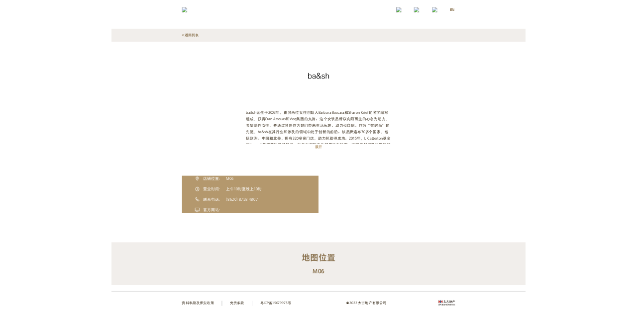

--- FILE ---
content_type: text/html; charset=utf-8
request_url: https://www.taikoohui.com/zh-cn/shopping/m06/
body_size: 8140
content:

<!DOCTYPE html>
<html lang="zh-CN" xmlns="http://www.w3.org/1999/xhtml">
<head>
    <meta charset="utf-8">
    <meta name="viewport" content="width=device-width, initial-scale=1">
    <link rel="stylesheet" href="/files/TaikooHui2/styles/bootstrap.min.css">
    <link rel="stylesheet" href="/files/TaikooHui2/styles/common.css">
    <link rel="stylesheet" href="/files/TaikooHui2/styles/main.css">
    <link rel="stylesheet" href="/files/TaikooHui2/styles/otherstyles.css">
    <script type="text/javascript" src="/files/TaikooHui2/scripts/main.js"></script>
    <script type="text/javascript" src="/files/TaikooHui2/scripts/jquery.js"></script>
    <script type="text/javascript" src="/files/TaikooHui2/scripts/bootstrap.bundle.min.js"></script>
    <script type="text/javascript" src="/files/TaikooHui2/scripts/Carousel.js"></script>
    <script>
        $(function () {
            var img = $("img");
            img.on("contextmenu", function () { return false; });
            img.on("dragstart", function () { return false; });
        });
    </script>
    <title>&#x5E7F;&#x5DDE;&#x592A;&#x53E4;&#x6C47;</title>
    
</head>

<body>
    <div class="body-resize">
        <script>
    $(document).ready(function () {
        $("#searchField").on("change", function () {
            if ($("#searchField").val() != "") {
                $.ajax({
                url: "/api/TaikooHui2/globalsearch?sc_itemid=" + "{F6F3BBFD-07BA-4E7E-BFBC-708D5F55B3F4}",
                type: "GET",
                data: {
                    query: $("#searchField").val(),
                    page: 0,
                    pageSize: 0
                },
                context: this,
                success: function (data) {
                    $("#global_search_resutls").html(data);
                }
            });
            }

        });
        $("#searchFieldModal").on("change", function () {
            if ($("#searchFieldModal").val() != "") {
                $.ajax({
                url: "/api/TaikooHui2/globalsearch?sc_itemid=" + "{F6F3BBFD-07BA-4E7E-BFBC-708D5F55B3F4}",
                type: "GET",
                data: {
                    query: $("#searchFieldModal").val(),
                    page: 0,
                    pageSize: 0
                },
                context: this,
                success: function (data) {
                    $("#mobile_global_search_resutls").html(data);
                }
            });
            }

        });
    });
</script>



<!--pc header-->
<div class="d-none d-lg-block common__container-wrapper">
    <div class="container-fluid top-bar__container">
        <div class="row align-items-center justify-content-between">
            <div class="col-auto">
                <a href="/">
                    <img src="/-/media/images/taikoohui2/settings/logo_taikoohui.ashx" class="img-fluid">
                </a>
            </div>
            <div class="col top-bar__icon-area">
                <div class="row justify-content-between align-items-center">
                    <div class="col-auto">
                        <div type="button" data-bs-toggle="collapse" data-bs-target="#topBarSearchContent" aria-controls="topBarSearchContent" aria-expanded="false" aria-label="Toggle navigation">
                            <img class="top-bar__icon-size" src="/files/TaikooHui2/assets/images/icon_search.svg">
                        </div>
                    </div>

                    <div class="col-auto">
                        <div type="button" data-bs-toggle="collapse" data-bs-target="#topBarContactContent" aria-controls="topBarContactContent" aria-expanded="false" aria-label="Toggle navigation">
                            <img class="top-bar__icon-size" src="/files/TaikooHui2/assets/images/icon_contact.svg">
                        </div>
                    </div>

                    <div class="col-auto">
                        <div type="button" data-bs-toggle="collapse" data-bs-target="#topBarLocationContent" aria-controls="topBarLocationContent" aria-expanded="false" aria-label="Toggle navigation">
                            <img class="top-bar__icon-size" src="/files/TaikooHui2/assets/images/icon_location.svg">
                        </div>
                    </div>

                    <div class="col-auto">
                                <a href="/en/shopping/m06/"><img class="top-bar__icon-size" src="/files/TaikooHui2/assets/images/icon_language_en.svg"></a>
                    </div>
                </div>
            </div>
        </div>
    </div>
</div>

<!--mobile header-->
<div class="d-block d-lg-none common__container-wrapper">
    <div class="top-bar__container common__padding">
        <div class="row align-items-center justify-content-between h-100">
            <div class="col-auto">
                <a href="/">
                    <img src="/-/media/images/taikoohui2/settings/logo_taikoohui_m.ashx" class="img-fluid">
                </a>
            </div>
            <div class="col-auto">
                <div class="top-bar__column-separator"></div>
            </div>
            <div class="col-auto">
                <div type="button" data-bs-toggle="modal" data-bs-target="#searchModal">
                    <img class="top-bar__icon-size" src="/files/TaikooHui2/assets/images/icon_search.svg">
                </div>
            </div>
            <div class="col-auto">
                <div class="top-bar__column-separator"></div>
            </div>
            <div class="col-auto">
                        <a href="/en/shopping/m06/"><img class="top-bar__icon-size" src="/files/TaikooHui2/assets/images/icon_language_en.svg"></a>
            </div>
            <div class="col-auto">
                <div class="top-bar__column-separator"></div>
            </div>
            <div class="col-auto">
                <div type="button" data-bs-toggle="modal" data-bs-target="#navBarModal">
                    <img class="top-bar__icon-size" src="/files/TaikooHui2/assets/images/icon_menu.svg">
                </div>
            </div>
        </div>
    </div>
</div>

<!--mobile search-->
<div class="modal fade" id="searchModal" tabindex="-1" aria-labelledby="searchModal" aria-hidden="true">
    <div class="modal-dialog modal-fullscreen">
        <div class="modal-content modal__background">
            <div class="modal-body common__padding">
                <div class="modal-top-bar__container">
                    <div class="d-flex flex-row align-items-center justify-content-between h-100">
                        <img src="/-/media/images/taikoohui2/settings/logo_taikoohui_m.ashx">
                        <div type="button" class="btn-close" data-bs-dismiss="modal" aria-label="Close"></div>
                    </div>
                </div>

                <div class="row align-items-center justify-content-center">
                    <div class="col">
                        <input type="text" class="form-control search__input-field" id="searchFieldModal" placeholder="请输入搜索关键词">
                    </div>
                </div>
                <div id="mobile_global_search_resutls">

                </div>


                <div class="modal-footer__container">
                    

<style>
    @media screen and (max-width:992px) {
        .footer__log__mobile {
            text-align: right;
            width: 100%;
            margin-top: 2rem;
        }
    }
</style>
<div class="row d-flex flex-row justify-content-between align-items-lg_center align-items-end">
    <div class="col">
        <div class="d-flex flex-column flex-lg-row justify-content-center justify-content-lg-between text-nowrap flex-nowrap">
            <div class="col order-1 order-lg-2">
                <div class="modal-footer__item--copyright modal-footer__item--copyright--font">&#169; 2022 太古地产有限公司</div>
            </div>
            <div class="col-auto order-2 order-lg-1 flex-grow-1 flex-fill">
                <div class="d-flex flex-row">
                                <a class="modal-footer__item--link modal-footer__item--link--font" href="/-/media/images/taikoohui2/pdf/clean---privay-policy-cn_comparison---ww-0215(1).ashx">资料私隐及保安政策</a>
                                <span class="modal-footer__column-separator"></span>
                                <a class="modal-footer__item--link modal-footer__item--link--font" href="https://www.swireproperties.com/en/disclaimer/">免责条款</a>
                                <span class="modal-footer__column-separator"></span>
                                <a class="modal-footer__item--link modal-footer__item--link--font" href="https://beian.miit.gov.cn/">粤ICP备15079975号</a>
                </div>

            </div>
        </div>
    </div>
    <div class="col-auto footer__log__mobile">
        <a href="https://www.swireproperties.com/zh-cn/">
            <img class="img-fluid pb-1 img-large-logo" src="/-/media/images/taikoohui2/settings/logo_swire_properties_m_black_230331.ashx">
        </a>
    </div>
</div>

                    <div class="row">
                        <div class="col">
                            <div class="modal-footer__bar"></div>
                        </div>
                    </div>
                </div>



            </div>


        </div>


    </div>
</div>

<!--mobile menu-->
<div class="modal fade" id="navBarModal" tabindex="-1" aria-labelledby="navBarModal" aria-hidden="true">
    <div class="modal-dialog modal-fullscreen">
        <div class="modal-content">
            <div class="modal-body common__padding">
                <div class="modal-top-bar__container">
                    <div class="d-flex flex-row align-items-center justify-content-between h-100">
                        <img src="/-/media/images/taikoohui2/settings/logo_taikoohui_m.ashx">
                        <div type="button" class="btn-close" data-bs-dismiss="modal" aria-label="Close"></div>
                    </div>
                </div>

                <div class="row align-items-center justify-content-center py-4">
                    <div class="col">
                        <div class="d-flex flex-column align-items-center justify-content-center">
                            <div class="nav__separator"></div>
                            
        <div class="modal-nav__item">
            <a class="nav__link--selected" href="/zh-cn/shopping/">购物</a>
        </div>
        <div class="nav__separator"></div>
        <div class="modal-nav__item">
            <a class="nav__link" href="/zh-cn/dining/">美食</a>
        </div>
        <div class="nav__separator"></div>
        <div class="modal-nav__item">
            <a class="nav__link" href="/zh-cn/activity/">活动</a>
        </div>
        <div class="nav__separator"></div>
        <div class="modal-nav__item">
            <a class="nav__link" href="/zh-cn/building/floor-plan/">商厦</a>
        </div>
        <div class="nav__separator"></div>
        <div class="modal-nav__item">
            <a class="nav__link" href="/zh-cn/hotel/about-hotel/">酒店</a>
        </div>
        <div class="nav__separator"></div>
        <div class="modal-nav__item">
            <a class="nav__link" href="/zh-cn/about-us/about-us/design-features/">简介</a>
        </div>
        <div class="nav__separator"></div>
        <div class="modal-nav__item">
            <a class="nav__link" href="/zh-cn/service/service/">服务</a>
        </div>
        <div class="nav__separator"></div>
        <div class="modal-nav__item">
            <a class="nav__link" href="/zh-cn/members/about-member/membership-tiers/">会员</a>
        </div>
        <div class="nav__separator"></div>
        <div class="modal-nav__item">
            <a class="nav__link" href="/zh-cn/digital/digital/">数字化</a>
        </div>
        <div class="nav__separator"></div>


                        </div>
                    </div>
                </div>



                <div class="modal-footer__container">
                    

<style>
    @media screen and (max-width:992px) {
        .footer__log__mobile {
            text-align: right;
            width: 100%;
            margin-top: 2rem;
        }
    }
</style>
<div class="row d-flex flex-row justify-content-between align-items-lg_center align-items-end">
    <div class="col">
        <div class="d-flex flex-column flex-lg-row justify-content-center justify-content-lg-between text-nowrap flex-nowrap">
            <div class="col order-1 order-lg-2">
                <div class="modal-footer__item--copyright modal-footer__item--copyright--font">&#169; 2022 太古地产有限公司</div>
            </div>
            <div class="col-auto order-2 order-lg-1 flex-grow-1 flex-fill">
                <div class="d-flex flex-row">
                                <a class="modal-footer__item--link modal-footer__item--link--font" href="/-/media/images/taikoohui2/pdf/clean---privay-policy-cn_comparison---ww-0215(1).ashx">资料私隐及保安政策</a>
                                <span class="modal-footer__column-separator"></span>
                                <a class="modal-footer__item--link modal-footer__item--link--font" href="https://www.swireproperties.com/en/disclaimer/">免责条款</a>
                                <span class="modal-footer__column-separator"></span>
                                <a class="modal-footer__item--link modal-footer__item--link--font" href="https://beian.miit.gov.cn/">粤ICP备15079975号</a>
                </div>

            </div>
        </div>
    </div>
    <div class="col-auto footer__log__mobile">
        <a href="https://www.swireproperties.com/zh-cn/">
            <img class="img-fluid pb-1 img-large-logo" src="/-/media/images/taikoohui2/settings/logo_swire_properties_m_black_230331.ashx">
        </a>
    </div>
</div>


                    <div class="row">
                        <div class="col">
                            <div class="modal-footer__bar"></div>
                        </div>
                    </div>
                </div>

            </div>

        </div>
    </div>
</div>

<!-- pc search contact location-->
<div id="parentDiv">
    <div class="collapse" id="topBarSearchContent" data-bs-parent="#parentDiv" style="">
        <div class="common__padding top-collapse__container common__container-wrapper">
            <div class="container-fluid w-75 p-5">
                <div class="row align-items-center justify-content-center">
                    <div class="col">
                        <input type="text" class="form-control search__input-field" id="searchField" placeholder="请输入搜索关键词">
                    </div>
                </div>

                <div class="row align-items-center justify-content-center mt-5 mb-5">
                    <div class="col-auto">
                        <div class="row align-items-center justify-content-center">
                            <div class="col-auto">
                                <span class="search__suggestion-text"></span>
                            </div>
                            
                        </div>
                    </div>
                </div>
                <div id="global_search_resutls">
                </div>


            </div>

            <div class="pt-5 mt-5 text-center">
                <div type="button" data-bs-toggle="collapse" data-bs-target="#topBarSearchContent" aria-controls="topBarSearchContent" aria-expanded="false" aria-label="Toggle navigation" class="collapsed">
                    <img src="/files/TaikooHui2/assets/images/icon_up.png">
                </div>
            </div>

        </div>

    </div>

    <div class="collapse" id="topBarContactContent" data-bs-parent="#parentDiv">
        <div class="common__padding top-collapse__container common__container-wrapper">
            <div class="container-fluid top-contact__container">
    <div class="row justify-content-between top-contact__row">
                    <div class="col-auto">
                        <p class="top-contact__item-title">官方微博</p>
                        <p class="top-contact__item-title">@太古汇TaiKooHui-广州</p>
                        <p class="pt-3">
                            <img src="/-/media/images/taikoohui2/header/contact/icon_weibo.ashx?h=17&amp;w=20&amp;hash=DDDC5EB30F639960A07BAF0268C4C136">
                            <a href="" target="_blank"><span class="top-contact__item-link">前往查看最新资讯</span></a>
                        </p>
                    </div>
                    <div class="col-auto">
                        <div class="row align-items-center">
                            <div class="col-auto">
                                <p class="top-contact__item-title">官方微信：广州太古汇服务号</p>
                                <p class="top-contact__item-title">TaikooHui-Guangzhou</p>
                                <p class="pt-3">
                                    <img src="/-/media/images/taikoohui2/header/contact/icon_wechat.ashx?h=17&amp;w=20&amp;hash=A40F1CDCEF455935492AEA7B1B3D5285">
                                    <a href="" target="_blank"><span class="top-contact__item-link">扫码关注查看最新资讯</span></a>
                                </p>
                            </div>
                            <div class="col-auto">
                                <img class="img-fluid top-contact__qr-code" src="/-/media/images/taikoohui2/header/contact/servicecode.ashx?h=112&amp;w=112&amp;hash=C4DA7376FCB379E1626105CCE5C3E156">
                            </div>
                        </div>
                    </div>
                    <div class="col-auto">
                        <div class="row align-items-center">
                            <div class="col-auto">
                                <p class="top-contact__item-title">官方微信：广州太古汇订阅号</p>
                                <p class="top-contact__item-title">TaikooHui-GZ</p>
                                <p class="pt-3">
                                    <img src="/-/media/images/taikoohui2/header/contact/icon_wechat.ashx?h=17&amp;w=20&amp;hash=A40F1CDCEF455935492AEA7B1B3D5285">
                                    <a href="" target="_blank"><span class="top-contact__item-link">扫码关注查看最新资讯</span></a>
                                </p>
                            </div>
                            <div class="col-auto">
                                <img class="img-fluid top-contact__qr-code" src="/-/media/images/taikoohui2/header/contact/unnamed-item.ashx?h=112&amp;w=112&amp;hash=476F6AD65325EFE5C317D9364E03DAE2">
                            </div>
                        </div>
                    </div>
    </div>
</div>
            <div class="mt-5 text-center">
                <div type="button" data-bs-toggle="collapse" data-bs-target="#topBarContactContent" aria-controls="topBarContactContent" aria-expanded="false" aria-label="Toggle navigation" class="collapsed">
                    <img src="/files/TaikooHui2/assets/images/icon_up.png">
                </div>
            </div>
        </div>

    </div>


    <div class="collapse" id="topBarLocationContent" data-bs-parent="#parentDiv">
        <div class="common__padding top-collapse__container common__container-wrapper">
            <div class="container-fluid top-location__container">
                <div class="row">
                            <div class="col-1 text-center">
                                <img class="img-fluid top-location__icon-size" src="/-/media/images/taikoohui2/header/location/icon_address.ashx?h=30&amp;w=30&amp;hash=EDA3AFD44017025EDFDB2CC03493C635">
                            </div>
                            <div class="col-3">
                                <p class="top-location__item-title">商场地址</p>
                                <p>广州市天河路383号</p>
                            </div>
                            <div class="col-1 text-center">
                                <img class="img-fluid top-location__icon-size" src="/-/media/images/taikoohui2/header/location/icon_driving.ashx?h=30&amp;w=30&amp;hash=05984E19147424C537B68E5CE3BC632F">
                            </div>
                            <div class="col-3">
                                <p class="top-location__item-title">自驾车</p>
                                <p>可由天河各主干道行驶转入</p>
                            </div>
                            <div class="col-1 text-center">
                                <img class="img-fluid top-location__icon-size" src="/-/media/images/taikoohui2/header/location/icon_metro.ashx?h=30&amp;w=30&amp;hash=0A3A0FF22291AE68094456E05D0A0105">
                            </div>
                            <div class="col-3">
                                <p class="top-location__item-title">地铁</p>
                                <p>商场M层连通石牌桥站；毗邻体育中心站</p>
                            </div>
                </div>
                <div class="row mt-5">
                            <div class="col-1 text-center">
                                <img class="img-fluid top-location__icon-size" src="/-/media/images/taikoohui2/header/location/icon_time.ashx?h=30&amp;w=30&amp;hash=87E23E6E529081E7578A7B34EB610165">
                            </div>
                            <div class="col-3">
                                <p class="top-location__item-title">商场营业时间</p>
                                <p>上午10时至晚上10时</p>
                            </div>
                            <div class="col-1 text-center">
                                <img class="img-fluid top-location__icon-size" src="/-/media/images/taikoohui2/header/location/icon_taxi.ashx?h=31&amp;w=30&amp;hash=E4C825736C900F5E208292CAB680A537">
                            </div>
                            <div class="col-3">
                                <p class="top-location__item-title">出租车</p>
                                <p>位于华文北街的专属候车区</p>
                            </div>
                            <div class="col-1 text-center">
                                <img class="img-fluid top-location__icon-size" src="/-/media/images/taikoohui2/header/location/icon_bus.ashx?h=30&amp;w=30&amp;hash=240AB4349C0CDC8E46A03CB77EF4EDBC">
                            </div>
                            <div class="col-3">
                                <p class="top-location__item-title">公交</p>
                                <p>商场M层连接BRT石牌桥站</p>
                            </div>
                </div>

</div>

            <div class="mt-5 text-center">
                <div type="button" data-bs-toggle="collapse" data-bs-target="#topBarLocationContent" aria-controls="topBarLocationContent" aria-expanded="false" aria-label="Toggle navigation" class="collapsed">
                    <img src="/files/TaikooHui2/assets/images/icon_up.png">
                </div>
            </div>

        </div>
    </div>




</div>

            <div class="previous-page__background">
        <div class="container-fluid common__padding">
            <div class="row">
                <div class="col">
                    <a class="previous-page__link" href="/zh-cn/shopping/">&lt; 返回列表</a>
                </div>
            </div>
        </div>
    </div>

        <main>
            <section>
                
            </section>

            
            <style>
    .fixImage {
        width: 100%;
        height: auto;
    }

    #shopInfo div.collapsed:after {
        content: '展开';
    }

    #shopInfo div:not(.collapsed):after {
        content: '收起';
    }
</style>
    <div class="container-fluid shop-detail__upper-section__container common__padding">
        <div class="row gx-0">
            <div class="col-12 order-2 order-lg-1">
                <div class="shop-detail__logo">
                    
                        <picture>
                            <source srcset="/-/media/images/taikoohui2/new-logo/mu/mu11.ashx" media="(min-width: 992px)">
                            <img src="/-/media/images/taikoohui2/new-logo/mu/mu11.ashx" class="img-fluid">
                        </picture>
                </div>
                <div id="shopInfo">
                    <p class="shop__description collapse" id="shopDescription" aria-expanded="false">
                        ba&amp;sh诞生于2003年，由其两位女性创始人Barbara Boccara和Sharon Krief的名字缩写组成，获得Dan Arrouas和Vog集团的支持。这个女装品牌以向阳而生的心态为动力，希望陪伴女性，并通过其创作为她们带来生活乐趣、动力和自信。作为“智时尚”的先驱，ba&amp;sh在其行业和涉及的领域中处于创新的前沿。该品牌遍布70多个国家，包括欧洲、中国和北美，拥有320多家门店，助力其取得成功。2015年，L Catterton基金和Arnault集团收购了其股份，在多向和数字化部署的支持下，实现了创纪录的国际扩张。2022年，该品牌的收入超过3亿欧元。2022年5月，ba&amp;sh迎来了法国HLD基金向历史股东和管理团队的股份收购，以继续其雄心勃勃的发展。2024年6月，ba&amp;sh以98分的影响评估得分获得B CorpTM共益企业认证。<br/>
                    </p>
                    <div class="text-center fw-bold collapsed" type="button" data-bs-toggle="collapse" data-bs-target="#shopDescription" aria-controls="shopDescription" aria-expanded="false" aria-label="Toggle navigation"></div>
                </div>
                <div class="shop-detail__spacing"></div>
            </div>
            <div class="col-12 col-lg-6 order-3 order-lg-2">
                <div class="shop-detail__info__container h-100">
                    <div class="shop-detail__info__box font__color--white">
                        <div class="row align-items-center gx-2 gx-lg-4">
                            <div class="col-auto">
                                <img class="shop-detail__icon" src="/files/TaikooHui2/assets/images/icon_shop_detail_location.png">
                            </div>
                            <div class="col-auto">
                                店铺位置：
                            </div>
                            <div class="col-auto">
                                M06
                            </div>
                        </div>

                        <div class="row">
                            <div class="col">
                                <div class="shop-detail__info__spacing"></div>
                            </div>
                        </div>

                        <div class="row align-items-center gx-2 gx-lg-4">
                            <div class="col-auto">
                                <img class="shop-detail__icon" src="/files/TaikooHui2/assets/images/icon_shop_detail_opening_hours.png">
                            </div>
                            <div class="col-auto">
                                营业时间：
                            </div>
                            <div class="col-auto">
                                上午10时至晚上10时
                            </div>
                        </div>

                        <div class="row">
                            <div class="col">
                                <div class="shop-detail__info__spacing"></div>
                            </div>
                        </div>

                        <div class="row align-items-center gx-2 gx-lg-4">
                            <div class="col-auto">
                                <img class="shop-detail__icon" src="/files/TaikooHui2/assets/images/icon_shop_detail_phone.png">
                            </div>
                            <div class="col-auto">
                                联系电话：
                            </div>
                            <div class="col-auto">
                                 (8620) 8758 4807‬
                            </div>
                        </div>

                        <div class="row">
                            <div class="col">
                                <div class="shop-detail__info__spacing"></div>
                            </div>
                        </div>

                        <div class="row align-items-center gx-2 gx-lg-4">
                            <div class="col-auto">
                                <img class="shop-detail__icon" src="/files/TaikooHui2/assets/images/icon_shop_detail_website.png">
                            </div>
                            <div class="col-auto">
                                官方网站：
                            </div>
                            <div class="col-auto">
                                <a class="shop-detail__link" href=""></a>
                            </div>
                        </div>
                    </div>
                </div>
            </div>

            <div class="col-12 col-lg-6 order-1 order-lg-3">
                <div class="shop-detail__storefront-image">
                    
                    
                        <picture>
                            <source srcset="" media="(min-width: 992px)">
                            <img src="" class="img-fluid">
                        </picture>
                </div>
            </div>

        </div>
    </div>
    <div class="shop-detail__middle-section__background">
        <div class="container-fluid shop-detail__middle-section__container">
            <div class="row">
                <div class="col">
                    <div class="shop-detail__middle-section__first-line">地图位置</div>
                    <div class="shop-detail__middle-section__second-line">M06</div>
                </div>
            </div>
        </div>
    </div>
    <div class="container-fluid common__padding shop-detail__lower-section__container">
<img src="/-/media/images/taikoohui2/floor-map/img_map_level_m.ashx?h=955&amp;iar=0&amp;w=1269&amp;hash=5B61F003800B98F8561D29DD445155B4" class="img-fluid" alt="" width="1269" height="955" DisableWebEdit="False" />    </div>

        </main>

        <div class="container-fluid d-none d-lg-block">
    <div class="row">
        <div class="col px-0">
            <div class="content__separator"></div>
        </div>
    </div>
</div>
<div class="common__container-wrapper">
    

<style>
    @media screen and (max-width:992px) {
        .footer__log__mobile {
            text-align: right;
            width: 100%;
            margin-top: 2rem;
        }
    }
</style>
<div class="footer__container common__padding">
    <div class="row d-flex flex-row justify-content-between align-items-lg_center align-items-end">
        <div class="col">
            <div class="d-flex flex-column flex-lg-row justify-content-center justify-content-lg-between text-nowrap flex-nowrap">
                <div class="col order-1 order-lg-2">
                    <div class="footer__item--copyright footer__item--copyright--font">&#169; 2022 太古地产有限公司</div>
                </div>
                <div class="col-auto order-2 order-lg-1 flex-grow-1 flex-fill">
                    <div class="d-flex flex-row">
                                    <a class="footer__item--link footer__item--link--font" href="/-/media/images/taikoohui2/pdf/clean---privay-policy-cn_comparison---ww-0215(1).ashx">资料私隐及保安政策</a>
                                    <span class="footer__column-separator"></span>
                                    <a class="footer__item--link footer__item--link--font" href="https://www.swireproperties.com/en/disclaimer/">免责条款</a>
                                    <span class="footer__column-separator"></span>
                                    <a class="footer__item--link footer__item--link--font" href="https://beian.miit.gov.cn/">粤ICP备15079975号</a>
                    </div>

                </div>
            </div>
        </div>
        <div class="col-auto footer__log__mobile">
            <a href="https://www.swireproperties.com/zh-cn/">
                <picture>
                    <source srcset="/-/media/images/taikoohui2/settings/logo_swire_properties_230331.ashx" media="(min-width: 992px)">
                    <img class="img-fluid pb-1 img-large-logo" src="/-/media/images/taikoohui2/settings/logo_swire_properties_m_white_230331.ashx">
                </picture>
            </a>
        </div>
    </div>
    <div class="row">
        <div class="col">
            <div class="footer__bar"></div>
        </div>
    </div>
</div>
</div>
    </div>
</body>
</html>

--- FILE ---
content_type: text/css
request_url: https://www.taikoohui.com/files/TaikooHui2/styles/common.css
body_size: 5114
content:
@font-face {
    font-family: "FZYOUH_508R";
    src: url("../assets/fonts/FZYouHJW_508R.TTF") format("truetype");
}

@font-face {
    font-family: "FZYOUH_511M";
    src: url("../assets/fonts/FZYouHJW_511M.TTF") format("truetype");
}


@font-face {
    font-family: "FZYOUH_510M";
    src: url("../assets/fonts/FZYouHJW_5110.TTF") format("truetype");
}


@font-face {
    font-family: "HelveticaNeue-Bold";
    src: url("../assets/fonts/HelveticaNeue-Bold.ttf") format("truetype");
}


@font-face {
    font-family: "HelveticaNeue";
    src: url("../assets/fonts/HelveticaNeue-Regular.ttf") format("truetype");
}


:root {
    /* --page-resize: 0.65; */
}


html {
    font-size: 62.5%; 
}

body {
    font-family: 'FZYOUH_508R', Helvetica, Arial, sans-serif;
    font-weight: normal;
    color: #3D3120;
    font-size: clamp(1rem, 0.8058rem + 0.5178vw, 1.8rem);
}


.body-resize {
    -webkit-transform: scale(auto);
    -moz-transform: scale(auto);
    -o-transform: scale(auto);
    transform: scale(auto);
    -webkit-transform-origin:top center;
    -moz-transform-origin:top center;
    transform-origin: top center;

}
@media screen and (min-width: 992px) {
    .body-resize {
        -webkit-transform: scale(var(--page-resize));
        -moz-transform: scale(var(--page-resize));
        -o-transform: scale(var(--page-resize));
        transform: scale(var(--page-resize));
        -webkit-transform-origin:top center;
        -moz-transform-origin:top center;
        transform-origin: top center;
        height: 0;
    }
}


a {
    text-decoration: none;
}
a:hover {
    color: currentColor;
}


p {
    line-height: 2;
    margin-bottom: 0;
    margin-top: 0;
}



table tr td {
    height: 70px !important;
    text-align: center;
    vertical-align: middle;
 }
 @media screen and (min-width: 992px) {
    table tr td {
        height: 100px !important;
    }
 }



.card, .card-header, .card-body, .card-footer, .card-img-top {
    border-radius:0px !important;
}


.accordion-body {
    border: 0 !important;
}

.accordion-header {
    border: 0 !important;
}

.accordion-item {
    border: 0 !important;
}

.accordion-button {
    background-color: white !important;
    border-bottom: 1px solid #D1D1D1 !important;
    border: 0 !important; 
}

.accordion-button::after {
	background-image: url("../assets/images/icon_expand.png");
    transform: scale(1.25) !important;
}
@media screen and (min-width: 992px) {
    .accordion-button::after {
        transform: scale(1.75) !important;
    }
}


.accordion-button:not(.collapsed)::after {
	background-image: url("../assets/images/icon_collapse.png");
}


.accordion-button:not(.collapsed) {
    border: 0 !important;
    box-shadow: none !important;
}

.accordion-button:focus {
    box-shadow: none;
    border: 0 !important;
    border-color: rgba(0,0,0,.125); 
}



/** CSS for Background Color */
.background--light-brown {
    background-color: #F3F0ED;
}

.background--dark-brown {
    background-color: #B4986D;
}

.background--dark-gray {
    background-color: #54585A;
}

.background--white {
    background-color: #FFFFFF;
}




/** CSS for Button **/

.common__button {
    position: relative;
    font-family: 'FZYOUH_511M', Helvetica;
    font-weight: bold;
    font-size: 1.2rem;
    border-radius: 30px;
    padding-left: 2rem;
    padding-right: 2rem;
    padding-top: 1rem;
    padding-bottom: 1rem;
    display: inline-flex;
    align-items: center;
    justify-content: center;
}
@media screen and (min-width: 992px) {
    .common__button {
        font-size: 2rem;
        padding-left: 3rem;
        padding-right: 3rem;
    }
}


.common__button--small {
    position: relative;
    font-family: 'FZYOUH_511M', Helvetica;
    font-weight: bold;
    font-size: 1rem;
    border-radius: 30px;
    padding-left: 2rem;
    padding-right: 2rem;
    padding-top: 1rem;
    padding-bottom: 1rem;
    display: inline-flex;
    align-items: center;
    justify-content: center;
}
@media screen and (min-width: 992px) {
    .common__button--small {
        font-size: 2rem;
        padding-left: 3rem;
        padding-right: 3rem;
    }
}



.button--filled--dark-brown {
    background-color: #88704C;
    border: 2px solid #88704C;
    color: #FFFFFF;
}
.button--filled--dark-brown:hover {
    background-color: #FFFFFF;
    border: 2px solid #88704C;
    color: #88704C;
}


.button--outline--dark-brown {
    background-color: #FFFFFF;
    border: 2px solid #88704C;
    color: #88704C;
}
.button--outline--dark-brown:hover {
    background-color: #88704C;
    border: 2px solid #88704C;
    color: #FFFFFF;
}


.button--outline--white {
    background-color: #B4986D;
    border: 2px solid #FFFFFF;
    color: #FFFFFF;
}
.button--outline--white:hover {
    background-color: #FFFFFF;
    border: 2px solid #FFFFFF;;
    color: #88704C;
}




/* Scrollbar */
::-webkit-scrollbar {
    width: .45rem;
    height: 3px;
    border-radius: 6px;
    background: #FFFFFF;
}
@media screen and (min-width: 992px) {
    ::-webkit-scrollbar {
        height: 6px;
    }
}


::-webkit-scrollbar-thumb {
    background-color: #88704C;
    border-radius: 6px;
}
@media screen and (min-width: 992px) {
    ::-webkit-scrollbar-thumb {
        background-color: #88704C;
        border-radius: 10px;
    }
}

::-webkit-scrollbar-track{
    background: transparent;
}


::-webkit-scrollbar-track-piece {
    background: transparent;
}






/** Prev and Next Icon **/
.prev-icon {
    width: 40px;
    height: 40px;
    background: url("../assets/images/icon_previous_outline.png") no-repeat;
    cursor: pointer;
    margin: 10px;
}
.prev-icon:hover {
    background: url("../assets/images/icon_previous_filled.png") no-repeat;
}


.next-icon {
    width: 40px;
    height: 40px;
    background: url("../assets/images/icon_next_outline.png") no-repeat;
    cursor: pointer;
    margin: 10px;
}
.next-icon:hover {
    background: url("../assets/images/icon_next_filled.png") no-repeat;
}


/** Common Container Wrapper **/
.common__container-wrapper {
    max-width: 100%;
    margin-left: auto;
    margin-right: auto;
}
@media screen and (min-width: 992px) {
    .common__container-wrapper {
        max-width: 100%;
/*        max-width: 1920px;*/
    }
}


/** Common Padding **/
.common__padding {
    padding-left: 8%;
    padding-right: 8%;
}
@media screen and (min-width: 992px) {
    .common__padding {
        padding-left: 17%;
        padding-right: 17%;
    }
}




/** Common Slider Control **/
.common__slider__control {
    display: none;
}
@media screen and (min-width: 992px) {
    .common__slider__control {
        display: block;
        padding-right: 17%;
    }
}


/** Common Slider Row **/
.common__slider__row {
    position: relative;
    column-gap: 10px;
}
@media screen and (min-width: 992px) {
    .common__slider__row {
        column-gap: 60px;
    }
}




/* Footer */
.footer__container {
    position: relative;
    background-color: #54585A;
    width: 100%;
    padding-top: 5rem;
    padding-bottom: 0.8rem;
    border-top: none;
}
@media screen and (min-width: 992px) {
    .footer__container {
        background-color: #FFFFFF;  
        padding-top: 3rem;
        padding-bottom: 3rem;
        border-top: 1px solid RGBA(84,88,90,0.19);  
    }
}


.footer__logo {
    object-fit: scale-down;
    max-width: 8rem;
}
@media screen and (min-width: 992px) {
    .footer__logo {
        object-fit: scale-down;
        max-width: 16.2rem;
    }
}


.footer__column-separator {
    height: auto;
    border-right: 1px solid #FFFFFF;
    color: #FFFFFF;
    margin-left: 0.5rem;
    margin-right: 0.5rem; 
    opacity: 0.5;
}
@media screen and (min-width: 992px) {
    .footer__column-separator {
        border-right: 1px solid #54585A; 
        color: #3D3120;
        margin-left: 5%;
        margin-right: 5%;
    }
}



.footer__item--link {
    color: #FFFFFF;
    text-align: left;
}
@media screen and (min-width: 992px) {
    .footer__item--link {
        color: #3D3120;
    }
}



.footer__item--link--font {
    font-size: clamp(0.8rem, 0.6544rem + 0.3883vw, 1.4rem);
}



.footer__item--copyright {
    color: #FFFFFF;
    text-align: left;
    padding-bottom: 0.5rem;
}
@media screen and (min-width: 992px) {
    .footer__item--copyright {
        color: #3D3120;
        padding-bottom: 0;
    }
}

.footer__item--copyright--font {
    font-size: clamp(1rem, 0.9029rem + 0.2589vw, 1.4rem);
}




.footer__bar {
    display: block;
    background-color: #FFFFFF;
    height: 0.5rem;
    width: 13.4rem;
    border-radius: 100px;
    margin-top: 4rem;
    margin-left: auto;
    margin-right: auto;
}
@media screen and (min-width: 992px) {
    .footer__bar {
        display: none;
    }
}




/** CSS for Footer of Modal **/
.modal-footer__container {
    position: relative;
    background-color: transparent;
    width: 100%;
    min-height: 13.1rem;
    padding-top: 5rem;
    padding-bottom: 0.8rem;
    border-top: none;
}


.modal-footer__column-separator {
    height: auto;
    border-right: 1px solid #54585A;
    color: #3D3120;
	margin-left: 0.5rem;
    margin-right: 0.5rem; 
}


.modal-footer__item--link {
    color: #3D3120;
}


.modal-footer__item--link--font {
    font-size: 0.8rem;
}

.modal-footer__item--copyright {
    color: #3D3120;
    text-align: left;
	padding-bottom: 0.5rem;
}


.modal-footer__item--copyright--font {
    font-size: 1rem;
}


.modal-footer__bar {
    display: block;
    background-color: black;
    height: 5px;
    width: 13.4rem;
    border-radius: 100px;
    margin-top: 4rem;
    margin-left: auto;
    margin-right: auto;
}


/** CSS for Top Bar of Modal **/

.modal__background {
    background-color: #F1EEEB;
    color: #3D3120;
}

.modal-top-bar__container {
    padding-top: 0;
    padding-bottom: 0;
    padding-left: auto;
    padding-right: auto;
    height: 8rem;
}




/** CSS for Top Bar */
.top-bar__container {
    padding-top: 0;
    padding-bottom: 0;
    padding-left: auto;
    padding-right: auto;
    height: 8rem;
}
@media screen and (min-width: 992px) {
    .top-bar__container {
        padding-top: 3rem;
        padding-bottom: 3rem;
        height: 12rem;
        padding-left: 17%;
        padding-right: 17%;
    }
}

.top-bar__column-separator {
    height: min(100%,8rem);
    border-right: 2px solid #88704C;
    color: #FFFFFF;
    margin-left: 0.5rem;
    margin-right: 0.5rem; 
    opacity: 0.1;
    width: auto;
}
@media screen and (min-width: 992px) {
    .top-bar__column-separator {
        width: 6rem;
    }
}




.top-bar__icon-area {
    width: 100%;
    max-width: 30rem;
}

.top-bar__icon-size {
    object-fit: scale-down;
    max-width: 2rem;
}
@media screen and (min-width: 992px) {
    .top-bar__icon-size {
        max-width: 2rem;
    }
}


.top-bar__logo {
    width: 100%;
}
@media screen and (min-width: 992px) {
    .top-bar__logo {
        width: min(4vw,81px);
    }
}



/** CSS for Collapse of Top Bar **/
.top-collapse__container {
    background-color: #F1EEEB;
    color: #3D3120;
    padding-top: 2rem;
    padding-bottom: 2rem;
}



.top-contact__container {
    margin-top: 6rem;
    margin-bottom: 7.4rem;
}

.top-contact__row {
   row-gap: 6rem;
   column-gap: 2rem;
}


.top-contact__item-title {
    font-family: 'FZYOUH_511M', Helvetica;
    font-weight: bold;
    font-size: 2rem;
}


.top-contact__item-text {
    font-family: 'FZYOUH_511M', Helvetica;
    font-weight: bold;
    font-size: 1.8rem;
    color: #88704C;
    margin-top: 2.9rem;
}

.top-contact__item-link {
    font-family: 'FZYOUH_511M', Helvetica;
    font-weight: bold;
    font-size: 1.8rem;
    color: #88704C;
    margin-top: 2.9rem;
}
.top-contact__item-link:hover {
    color: #88704C;
}

.top-contact__qr-code {
    object-fit: scale-down;
    max-width: 11.2rem;
    margin-left: 2rem;
}



.top-location__container {
    margin-top: 4rem;
    margin-bottom: 4rem;
}


.top-location__icon-size {
    object-fit: scale-down;
    max-width: 2rem;
    margin-top: 1rem;
}

.top-location__item-title {
    font-family: 'FZYOUH_511M', Helvetica;
    font-weight: bold;
    font-size: 1.6rem; 
}

.top-location__item-title {
    font-family: 'FZYOUH_511M', Helvetica;
    font-weight: bold;
    font-size: 1.6rem; 
}


/** CSS for Search */
.search__criteria__container {
    background-color: #F1EEEB;
    padding-top: 3  rem;
    width: 100%;
}
@media screen and (min-width: 992px) {
    .search__criteria__container {
        padding-top: 8rem;
        padding-bottom: 3rem;
        text-align: center;
        padding-left: 20%;
        padding-right: 20%;
    }
}

.search__result__container {
    background-color: #F1EEEB;
    padding-top: 8rem;
}



.search__input-field {
    position: relative;
    border: 0;
    border-radius: 50px;
    color: #3D3120;
    height: 5rem;
    width: 100%;
    font-size: 1.2rem;
    padding-left: 2rem !important;
    padding-right: 2rem !important;
    margin-top: 3rem;
}
@media screen and (min-width: 992px) {
    .search__input-field {
        height: 6rem;
        width: 100%;
        font-size: 2rem;
        padding-left: 3rem !important;
        padding-right: 3rem !important;
        margin-top: 0rem;
    }
}


.search__input-field-icon {
    position: absolute;
    top: 1.3rem;
    right: 3rem;
}
@media screen and (min-width: 992px) {
    .search__input-field-icon {
        top: 1.8rem;
        right: 4rem;
    }
}


.search__suggestion-text {
    position: relative;
    font-size: 1.4rem;
    color: #3D3120;
}


.search__keyword {
    position: relative;
    font-family: 'FZYOUH_511M', Helvetica;
    font-size: 1.4rem;
    color: #88704C;
    background-color: rgba(160, 127, 77, 0.2);
    border-radius: 30px;
    padding-left: 2rem;
    padding-right: 20px;
    padding-top: 5px;
    padding-bottom: 5px;
    margin-left: 10px;
    margin-right: 10px;
    display: inline-flex;
    align-items: center;
    justify-content: center;

}

.search__result-text {
    position: relative;
    font-family: 'FZYOUH_511M', Helvetica;
    font-weight: bold;
    font-size: 1.4rem;
    color: #54585A;
    padding-top: 3rem;
    padding-bottom: 4rem;
}
@media screen and (min-width: 992px) {
    .search__result-text {
        font-size: 1.8rem;
        padding-top: 6rem;
    }
}

.search__result-item {
    border-radius: 0 !important;
    background-color: #FFFFFF;
    cursor: pointer;
    border-bottom: 2px solid #FFFFFF !important;
}
.search__result-item:hover {
    border-bottom: 2px solid #88704C !important;
}








/** CSS for Nav Bar Item **/

/*
.nav__item {
    font-family: 'FZYOUH_511M', Helvetica;
    font-size: 1rem;
    line-height: 5rem;
}
@media screen and (min-width: 992px) {
    .nav__item {
        font-size: 2rem;
        line-height: 6rem;
    }
}
*/
/*
.nav__item {
    font-family: 'FZYOUH_511M', Helvetica;
    font-size: 1rem;
    line-height: 50px;
}
@media screen and (min-width: 376px) {
    .nav__item {
        font-size: clamp(1rem, 0.9391rem + 0.2592vw, 1.25rem);
    }
}
@media screen and (min-width: 1920px) {
    .nav__item {
        font-size: 1.25rem;
        line-height: 60px;
    }
}
*/

.nav__row {
    column-gap: minmax(auto,10rem);
}

.nav__item {
    font-family: 'FZYOUH_511M', Helvetica;
    font-size: clamp(1rem, 0.7573rem + 0.6472vw, 2rem);
    line-height: clamp(5rem, 4.7573rem + 0.6472vw, 6rem);
}



.modal-nav__item {
    font-family: 'FZYOUH_511M', Helvetica;
    font-size: 2rem;
    line-height: 5rem;
}



.nav__link {
    color: #88704C;
}
@media screen and (min-width: 992px) {
    .nav__link {
        color: #88704C;;
    }
}


.nav__link:hover {
    font-weight: bold;
    color: #88704C;
    padding-bottom: 0.5rem;
    border-bottom: 2px solid #88704C;
}
@media screen and (min-width: 992px) {
    .nav__link:hover {
        padding-bottom: 1.6rem;
        border-bottom: 3px solid #88704C;
    }
}

.nav__link--selected {
    font-weight: bold;
    color: #88704C;
    text-decoration: none;
/*    padding-bottom: 16px; */
    padding-bottom: 1.6rem;    border-bottom: 3px solid #88704C;
}
.nav__link--selected:hover {
    color: #88704C;
}


.nav__separator {
    display: block;
    height: 0.5px;
    width: 100%;
    background-color: rgba(137, 113, 77, 0.2);
}



/** Nav Bar Shadow **/
.nav__menu__shadow {
    width: 100%;
    height: 60px;
    background: #FFFFFF;
    box-shadow: 0px 20px 40px 0px rgba(136, 112, 76, 0.1);
    z-index: -1;
    margin-top: -70px;
}



/** CSS for Menu **/

.menu__container {
    overflow-x: auto;
    white-space: nowrap;
    line-height: 50px;
    column-gap: 40px;
}
@media screen and (min-width: 992px) {
    .menu__container {
        line-height: 60px;
        column-gap: 100px;
    }
}



/* CSS for 1st Level Menu */
.first-level-menu__item {
    font-size: 0.875rem;
    color: #88704C;
}
@media screen and (min-width: 376px) {
    .first-level-menu__item {
        font-size: clamp(0.875rem, 0.7836rem + 0.3889vw, 1.25rem);
    }
}
@media screen and (min-width: 1920px) {
    .first-level-menu__item {
        font-size: 1.25rem;
    }
}

.first-level-menu__link {
    color: #88704C;
    padding-bottom: 5px;
}


.first-level-menu__link:hover {
    font-family: 'FZYOUH_511M', Helvetica;
    font-weight: bold;
    padding-bottom: 3px;
    border-bottom: 2px solid #88704C;
}
@media screen and (min-width: 992px) {
    .first-level-menu__link:hover {
        padding-bottom: 16px;
        border-bottom: 3px solid #88704C;
    }
}

.first-level-menu__link--selected {
    font-family: 'FZYOUH_511M', Helvetica;
    font-weight: bold;
    color: #88704C;
    padding-bottom: 3px;
    border-bottom: 2px solid #88704C;
}
@media screen and (min-width: 992px) {
    .first-level-menu__link--selected {
        padding-bottom: 16px;
        border-bottom: 3px solid #88704C;
    }
}



/* CSS for 2nd Level Menu */
.second-level-menu__item {
    font-size: 0.875rem;
    color: #FFFFFF;
}
@media screen and (min-width: 376px) {
    .second-level-menu__item {
        font-size: clamp(0.875rem, 0.7836rem + 0.3889vw, 1.25rem);
    }
}
@media screen and (min-width: 1920px) {
    .second-level-menu__item {
        font-size: 1.25rem;
    }
}

.second-level-menu__link {
    color: #FFFFFF;
}
.second-level-menu__link:hover {
    font-family: 'FZYOUH_511M', Helvetica;
    font-weight: bold;
    padding-bottom: 3px;
    border-bottom: 2px solid #FFFFFF;
}
@media screen and (min-width: 992px) {
    .second-level-menu__link:hover {
        padding-bottom: 16px;
        border-bottom: 3px solid #FFFFFF;
    }
}

.second-level-menu__link--selected {
    font-family: 'FZYOUH_511M', Helvetica;
    font-weight: bold;
    color: #FFFFFF;
    padding-bottom: 3px;
    border-bottom: 2px solid #FFFFFF;
}
@media screen and (min-width: 992px) {
    .second-level-menu__link--selected {
        padding-bottom: 16px;
        border-bottom: 3px solid #FFFFFF;
    }
}




/** Page Heading **/
.page-heading__background {
    z-index: -1;
}

.page-heading__container {
    position: relative;
    margin-bottom: 0;
    
}
@media screen and (min-width: 992px) {
    .page-heading__container {
        margin-bottom: 0;
    }
}


.page-heading__section {
    margin-top: -9.5rem;
}
@media screen and (min-width: 768px) {
    .page-heading__section {
        margin-top: -12.5rem;
    }
}
@media screen and (min-width: 992px) {
    .page-heading__section {
        margin-top: -17rem;
    }
}


.page-heading__section--no-overlay {
    margin-top: -9.5rem;
}
@media screen and (min-width: 992px) {
    .page-heading__section--no-overlay {
        margin-top: -19rem;
    }
}


.page-heading__text {
    font-family: 'FZYOUH_511M', Helvetica;
    font-weight: bold;
    color: #FFFFFF;
    padding-bottom: clamp(2rem, 1.5146rem + 1.2945vw, 4rem);
    font-size: clamp(2.4rem, 1.8175rem + 1.5534vw, 4.8rem);
}

/*
.page-heading__text--font {
    font-size: clamp(2.4rem, 1.8175rem + 1.5534vw, 4.8rem);
}
*/

/*
.page-heading__text {
    padding-bottom: 2rem; 
}
@media screen and (min-width: 992px) {
    .page-heading__text {
        padding-bottom: 4rem;
    }
}    
*/

/*
.page-heading__text--font {
    font-family: 'FZYOUH_511M', Helvetica;
    font-weight: bold;
    color: #FFFFFF;
    font-size: 2.4rem;
}
@media screen and (min-width: 992px) {
    .page-heading__text--font {
        font-size: 4.8rem;
    }
} 
*/



.page-heading__overlay-text {
    position: relative;
    color: #3D3120;
    padding-top: clamp(2rem, 1.0291rem + 2.5890vw, 6rem);
    padding-bottom: 6rem;
/*    padding-top: 2rem;
    padding-bottom: 6rem;  
*/
    padding-left: auto;
    padding-right: auto;
    margin-top: 0;
    margin-bottom: 0;

}
@media screen and (min-width: 992px) {
    .page-heading__overlay-text {
        background-color: #B4986D;
        color: #FFFFFF;
/*        padding-top: 6rem;
        padding-bottom: 6rem;
*/
        padding-left: 4rem;
        padding-right: 4rem;
        margin-top: 0;
        margin-bottom: 11rem;
    }
}



/*
.page-heading__overlay-text--font {
    font-size: 1rem;
}
@media screen and (min-width: 992px) {
    .page-heading__overlay-text--font {
        font-size: 1.8rem;
    }
}
*/

.page-heading__overlay-text--font {
    font-size: clamp(1rem, 0.8058rem + 0.5178vw, 1.8rem);
}



/** Font Color **/
.font__color--white {
    color: #FFFFFF !important;
}

.font__color--black {
    color: #3D3120 !important;
}

.font__color--brown {
    color: #88704C !important;
}

.font__bold {
    font-family: 'FZYOUH_511M', Helvetica;
    font-weight: bold;
}



/** CSS for Content **/
.page-content__container {
    margin-top: 40px;
    margin-bottom: 60px;
}
@media screen and (min-width: 992px) {
    .page-content__container {
        margin-top: 100px;
        margin-bottom: 140px;
    }
}


.content__separator {
    display: block;
    height: 1px;
    width: 100%;
    background-color: #D1D1D1;
    margin: 0;
    padding: 0;
}


.content__spacing {
    display: block;
    height: 30px;
    width: 100%;
}
@media screen and (min-width: 992px) {
    .content__spacing {
        height: 40px;
    }
}

.content__inner-spacing {
    display: block;
    height: 10px;
    width: 100%;
}
@media screen and (min-width: 992px) {
    .content__inner-spacing {
        height: 30px;
    }
}

.content__section__title--larger {
    font-family: 'FZYOUH_511M', Helvetica;
    font-weight: bold;
    font-size: 1.25rem;
    color: #88704C;
    margin-top: 30px;
    margin-bottom: 20px;
}
@media screen and (min-width: 992px) {
    .content__section__title--larger {
        font-size: 2.5rem;
        margin-top: 0px;
        margin-bottom: 40px;
    }
}
.content__section__title {
    position: relative;
    font-family: 'FZYOUH_511M', Helvetica;
    font-weight: bold;
    font-size: 1.25rem;
    color: #88704C;
    margin-bottom: 20px;
}
@media screen and (min-width: 992px) {
    .content__section__title {
        font-size: 1.5rem;
        margin-bottom: 0;
    }
}

.content__section__text {
    position: relative;
    word-wrap: break-word;
    line-height: 2;
}
@media screen and (min-width: 992px) {
    .content__section__text {
        line-height: 2;
    }
}



/** CSS for Previous Page Link **/

.previous-page__background {
    background-color: #F1EEEB;
    width: 100%;
    height: 30px;
}
@media screen and (min-width: 992px) {
    .previous-page__background {
        height: 60px;
    }

}



.previous-page__link {
    position: relative;
    font-family: 'FZYOUH_511M', Helvetica;
    font-weight: bold;
    font-size: 0.625rem;
    color: #88704C;
    line-height: 30px;
}
@media screen and (min-width: 992px) {
    .previous-page__link {
        font-size: 1rem;line-height: 60px;
    }
}


.previous-page__link:hover {
    position: relative;
    font-family: 'FZYOUH_511M', Helvetica;
    font-weight: bold;
    font-size: 0.625rem;
    color: #88704C;
}
@media screen and (min-width: 992px) {
    .previous-page__link:hover {
        font-size: 1rem;
    }
}
html,
html * {
    scrollbar-color: #88704C #f9f9f9;
    scrollbar-width: thin;
}
@media screen and (min-width: 992px) {
    html {
        font-size: .5777vw;
    }
    body {
        font-family: 'FZYOUH_508R', Helvetica, Arial, sans-serif;
        /* font-size: 1.70212rem; */
        font-size: 1.65rem;
    }
    p {
        line-height: 3.6rem;
        font-size: 1.9rem;
    }
    :root {
        --page-resize: 0.65;
    }
    ::-webkit-scrollbar {
        height: .2699rem;
    }
    .prev-icon,
    .next-icon,
    .prev-icon:hover,
    .next-icon:hover {
        width: 3.607rem;
        height: 3.607rem;
        margin: .9016rem;
        background-size: 100% auto;
    }
    .common__button {
        font-size: 1.8rem;
    }
    /* header */
    .top-bar__container {
        height: 5.401rem;
        padding: 2.8rem 17% 9.3rem;
    }
    .top-bar__container .img-fluid {
        width: 9.48rem;
    }
    .top-bar__icon-area {
        max-width: 26.2rem;
        padding: 0 1.5rem;
    }
    .top-bar__icon-area .col-auto {
        padding: 0;
    }
    .top-bar__icon-size {
        max-width: none;
        width: 2.165rem;
    }
    .nav__row {
        padding: 0 2.8rem 0 5.8rem;
        justify-content: space-between;
    }
    .nav__item {
        font-size: 1.86rem;
        line-height: 5.2rem;
    }
    .nav__link--selected {
        padding-bottom: 1.4rem;
    }
    .page-heading__section {
        margin-top: -15.4rem;
    }
    .page-heading__section--no-overlay {
        margin-top: -17.3rem;
    }
    .page-heading__overlay-text {
        font-size: 1.6rem;
    }
    .previous-page__background {
        height: 5.3982rem;
    }
    .previous-page__link,
    .previous-page__link:hover {
        font-size: 1.45rem;
        line-height: 5.3982rem;
    }
    .page-content__container {
        margin: 11rem 0 12rem;
    }
    .content__inner-spacing {
        height: 1.4rem;
    }
    .first-level-menu__link--selected,
    .first-level-menu__link:hover {
        display: inline-block;
        padding-bottom: 0;
        border-width: .2699rem;
    }
    .content__section__title {
        font-size: 2.14rem;
    }
    .content__section__text {
        line-height: 2;
        font-size: 1.65rem;
    }
    .content__spacing {
        height: 4rem;
    }
    /* .common__slider__control {
        padding-right: 20.3%;
    } */
    table tr td {
        height: 8.997rem !important;
    }
    .content__section__title--larger {
        font-size: 4.28rem;
        margin-bottom: 3.5988rem;
    }
    .accordion-button::after {
        transform: scale(2.7) !important;
    }

    /* footer */
    .footer__container {
        padding: 3.5rem 17%;
    }
    .footer__item--link--font,
    .footer__item--copyright--font {
        font-size: 1.5rem;
    }
    .footer__item--copyright--font {
        padding-left: 3.2rem;
    }
    .footer__container img {
        width: 5.6rem;
    }
.footer__container .img-large-logo{
width:14.3rem !important;
}
}
@media screen and (max-width: 992px) {
    html {
        font-size: 1.3333vw;
    }
    body {
        font-family: 'FZYOUH_508R', Helvetica, Arial, sans-serif;
        font-size: 1.9rem;
    }
    ol, ul {
        padding-left: 3rem;
    }
    p,
    .content__section__text {
        line-height: 3.8rem;
    }
    ::-webkit-scrollbar {
        height: .5rem;
    }
    .common__slider__row {
        column-gap: 2rem;
    }
    .common__button {
        padding: 2rem 5rem;
        border-width: 1px;
        border-radius: 5rem;
        font-size: 2rem;
    }
    .common__button--small {
        padding: 1.3rem 3rem;
        border-radius: 5rem;
        font-size: 2rem;
    }
    .content__spacing {
        height: 3.8rem;
    }
    .content__inner-spacing {
        height: 6rem;
    }
    
    .content__section__title--larger {
        margin: 7rem 0 3.3rem;
        font-size: 3.8rem;
    }
    .content__section__title {
        margin-bottom: 3.2rem;
        font-size: 4rem;
    }
    .page-heading__section,
    .page-heading__section--no-overlay {
        margin-top: -17.4rem;
    }
    .page-heading__text {
        padding-bottom: 3rem;
        font-size: 4.8rem;
    }
    .page-heading__overlay-text {
        padding-top: 4.1rem;
        padding-bottom: 14rem;
		font-size: 2.2rem;
    }
    .page-heading__overlay-text--font {
        font-size: 1.9rem;
    }
    .page-content__container {
        /* margin: 6rem 0 9rem; */
        margin: 8rem 0 12rem;
    }
    .menu__container {
        line-height: 10rem;
        column-gap: 8rem;
    }
    .previous-page__background {
        height: 6rem;
    }
    .previous-page__link,
    .previous-page__link:hover {
        font-size: 2rem;
        line-height: 6rem;
    }
    .first-level-menu__item,
    .second-level-menu__item {
        font-size: 2.78rem;
    }
    .accordion-button::after,
    .accordion-button:not(.collapsed)::after {
        width: 3.2rem;
        height: 3.2rem;
        background-size: 3.2rem;
    }
    /* header */
    .top-bar__container {
        height: 16rem;
    }
    .top-bar__container .img-fluid {
        width: 12.1rem;
    }
    .top-bar__container .top-bar__icon-size {
        object-fit: initial;
        max-width: 4.7rem;
        width: 4.7rem;
    }
    .top-bar__column-separator {
        height: 100%;
        margin: 0;
    }
    .modal-top-bar__container {
        height: 21.5rem;
    }
    .modal-top-bar__container img {
        width: 11rem;
        margin-top: -7rem;
    }
    .modal-top-bar__container .btn-close {
        width: 3.8rem;
        height: 3.8rem;
        margin-top: -8rem;
        background: url(../assets/images/icon_close.png) 0 0/100% 100% no-repeat;
        opacity: 1;
    }
    .modal-nav__item {
        font-size: 3.8rem;
        line-height: 10.3rem;
    }
    .search__input-field {
        height: 10rem;
        margin-top: -4rem;
        padding-left: 3rem !important;
        padding-right: 3rem !important;
        border-radius: 10rem;
        font-size: 2.4rem;
    }
    .search__result-text {
        padding-top: 5.5rem;
        padding-bottom: 7.5rem;
        font-size: 2.4rem;
    }
    .footer__container {
        padding: 10rem 8% 1.8rem;
    }
    .modal-footer__container {
        padding: 20.5rem 0 .8rem;
    }
    .footer__item--copyright--font,
    .modal-footer__item--copyright--font {
        font-size: 1.9rem;
    }
    .footer__item--link--font,
    .modal-footer__item--link--font {
        font-size: 1.6rem;
    }
    .footer__column-separator,
    .modal-footer__column-separator {
        margin: 0.3rem 1rem;
    }
    .footer__container .img-fluid,
    .modal-footer__container .img-fluid {
        width: 8.5rem;
    }
.footer__container .img-large-logo,
.modal-footer__container .img-large-logo{
width:18.249rem !important;
}
    .footer__bar,
    .modal-footer__bar {
        width: 27rem;
        height: 1rem;
        margin-top: 7.5rem;
    }
}

/** Just for debugging purpose */

.test-border-red {
    border: 1px solid red;
}

.test-border-blue {
    border: 1px solid blue;
}

.test-border-green {
    border: 1px solid green;
}

.test-border-orange {
    border: 1px solid orange;
}

.test-border-black {
    border: 1px solid black;
}

.test-border-white {
    border: 1px solid white;
}

@media screen and (min-width: 992px) {
    .top-contact__row>.col-auto {
        width: 49%;
    }
}



--- FILE ---
content_type: text/css
request_url: https://www.taikoohui.com/files/TaikooHui2/styles/main.css
body_size: 18827
content:
/** CSS for Dining **/

.dining-eatogether-section__container {
    position: relative;
    background-color: #B4986D;
    padding-top: auto;
    padding-bottom: 60px;
/*    padding-bottom: 170px; */
}
@media screen and (min-width: 992px) {
    .dining-eatogether-section__container {
        padding-top: 120px;
        padding-bottom: 107px;
/*
        padding-bottom: 246px;
*/
    }
}


.dining-eatogether-section__area--image {
    background-size: auto 100%;
    background-repeat: no-repeat;
    background-position-x: center;
    background-position-y: center;
    background-image: url("../assets/images/img_dining_background.png");
    padding-top: 57px;
    padding-bottom: 57px;
    text-align: center;
}
@media screen and (min-width: 992px) {
    .dining-eatogether-section__area--image {
        padding-left: 17%;
        padding-right: 17%;
        
    }
}


.dining-eatogether-section__image {
    object-fit: scale-down;
    width: 200px;
}
@media screen and (min-width: 992px) {
    .dining-eatogether-section__image {
        width: 600px;
    }
}


/*
.dining-eatogether-section__area--text {

    padding-left: 8%;
    padding-right: 8%;
}
@media screen and (min-width: 992px) {
    .dining-eatogether-section__area--text {
        padding-left: 0;
        padding-right: 17%;
    }
}
*/

.dining-eatogether-section__title {
    font-family: 'FZYOUH_511M', Helvetica;
    font-weight: bold;
    font-size: 1.5rem;
    color: #FFFFFF;
    text-align: left;
    padding-top: 18px;
}
@media screen and (min-width: 992px) {
    .dining-eatogether-section__title {
        font-size: 3rem;
        z-index: 2;
        padding-top: 20px;
    }
}


.dining-eatogether-section__intro-text {
    padding-top: 40px;
    padding-bottom: 40px;
    color: #FFFFFF;
}
@media screen and (min-width: 992px) {
    .dining-eatogether-section__intro-text {
        padding-top: 60px;
        padding-bottom: 60px;
    }
}




/** Dining garden section **/
.dining-garden-section__container {
    position: relative;
    padding-top: 80px;
    padding-bottom: 80px;
}
@media screen and (min-width: 992px) {
    .dining-garden-section__container {
        padding-top: 140px;
        padding-bottom: 120px;
    }
}


.dining-garden-section__title {
    font-family: 'FZYOUH_511M', Helvetica;
    font-weight: bold;
    font-size: 1.5rem;
    color: #3D3120;
    text-align: center;
}
@media screen and (min-width: 992px) {
    .dining-garden-section__title {
        font-size: 3rem;
        z-index: 2;
    }
}


.dining-garden-section__intro-text {
    padding-top: 40px;
    padding-bottom: 40px;
}
@media screen and (min-width: 992px) {
    .dining-garden-section__intro-text {
        padding-top: 60px;
        padding-bottom: 60px;
    }
}




/** Dining Slider **/
.dining-slider__container {
    position: relative;
    padding-left: 8%;
    padding-right: 0;
    padding-top: 0;
    padding-bottom: 50px;
    margin-bottom: 80px;
}
@media screen and (min-width: 992px) {
    .dining-slider__container {
        padding-left: 17%;
        padding-right: 0;
        padding-top: 100px;
        margin-bottom: 140px;
    }
}


.dining-slider__background {
    position: absolute;
/*    top: 152px; */
    bottom: 0;
    left: 0;
    width: 100%;
    height: 220px;
    background-color: #B4986D;
    z-index: -1;
}
@media screen and (min-width: 992px) {
    .dining-slider__background {
        position: absolute;
        top: 0;
        left: 0;
        height: 301px;
        background-color: #B4986D;
        z-index: -1;
    }
}


/** CSS for Dining Slider **/
.dining-slider__item {
    position: relative;
    min-height: 290px;
    min-width: 300px;
    margin-bottom: 30px;
}
@media screen and (min-width: 992px) {
    .dining-slider__item {
        min-height: 550px;
        min-width: 600px;
        margin-bottom: 78px;
    }
}


.dining-slider__storefront-image {
    object-fit: scale-down;
    max-width: 300px;
}
@media screen and (min-width: 992px) {
    .dining-slider__storefront-image {
        object-fit: scale-down;
        max-width: 600px;
    }
}


.dining-slider__shop-item {
    position: relative;
    border-radius: 0 !important;
    background-color: #FFFFFF;
    box-shadow: 0px 10px 30px 0px rgba(136, 112, 76, 0.1);
    cursor: pointer;
    border-bottom: 2px solid #FFFFFF !important;
}
.dining-slider__shop-item:hover {
    border-bottom: 2px solid #88704C !important;
}


.dining-slider__shop__info-section {
    position: relative;
    padding-top: 20px;
    padding-bottom: 20px;
    padding-left: 20px;
    padding-right: 20px;
}
@media screen and (min-width: 992px) {
    .dining-slider__shop__info-section {
        padding-top: 40px;
        padding-bottom: 40px;
        padding-left: 30px;
        padding-right: 30px;
    }
}


.dining-slider__shop__name {
    position: relative;
    font-family: 'FZYOUH_511M', "Helvetica-Bold",Helvetica;
    font-size: 1.125rem;
    font-weight: bold;
    color: #3D3120;
    margin-bottom: 48px;
    
}
@media screen and (min-width: 992px) {
    .dining-slider__shop__name {
        font-size: 1.875rem;
        margin-bottom: 80px;
    }
}

.dining-slider__shop__location {
    position: relative;
    font-size: 0.75rem;
    font-weight: bold;
    color: #88704C;
}
@media screen and (min-width: 992px) {
    .dining-slider__shop__location {
        font-size: 1.125rem;
    }
}

.dining-slider__shop__category {
    position: relative;
    font-size: 0.75rem;
    color: #3D3120;
}
@media screen and (min-width: 992px) {
    .dining-slider__shop__category {
        font-size: 1.125rem;
    }
}







/** CSS for Shop Slider with Single Item **/

.dining-slider-single__container {
    padding-top: 80px;
    padding-bottom: 80px;
    padding-left: 8%;
    padding-right: 0;
}
@media screen and (min-width: 992px) {
    .dining-slider-single__container {
        padding-top: 160px;
        padding-bottom: 160px;
        padding-left: 17%;
        padding-right: 17%;
    }
}



.dining-slider-single__item {
    position: relative;
    min-height: 300px;
    min-width: 250px;
    margin-bottom: 30px;
    width: 70%;
}
@media screen and (min-width: 992px) {
    .dining-slider-single__item {
        position: relative;
        min-height: 500px;
        min-width: 600px;
        margin-bottom: 100px;
        display: flex;
        flex-grow: 0;
        flex-shrink: 0;
        flex-basis: 100%;
        overflow-x: hidden;
    }
}


.dining-slider-single__section--image {
    position: relative;
    padding-left: 15px;
    padding-right: 0;
    padding-top: 15px;
    padding-bottom: 0;
    z-index: 5;
}
@media screen and (min-width: 992px) {
    .dining-slider-single__section--image {
        position: relative;
        padding-left: 40px;
        padding-right: 0;
        padding-top: 40px;
        padding-bottom: 0;
        z-index: 5;
    }
}


.dining-slider-single__section--info {
    position: relative;
    padding-left: 10px;
    padding-right: 10px;
    padding-top: 30px;
    padding-bottom: 0px;
    color: #3D3120;
    background-color: #FFFFFF;
}
@media screen and (min-width: 992px) {
    .dining-slider-single__section--info {
        padding-left: 50px;
        padding-right: 50px;
        padding-top: 60px;
    }
}

/*
.dining-slider-single__image-box--left-top {
    position: relative;
    display: inline-block;
    z-index: 0;
    width: 100%;
}

.dining-slider-single__image-box--left-top::before {
    position: absolute;
    top: -10px;
    left: -10px;
    width: 100%;
    height: 100%;
    border: 2px solid #B4986D;
    content: '';
    z-index: -1;
}
@media screen and (min-width: 992px) {
    .dining-slider-single__image-box--left-top::before {
        top: -40px;
        left: -40px;
    }
}
*/

.dining-slider-single__row__shop-info {
    margin-bottom: 14px;
}
@media screen and (min-width: 992px) {
    .dining-slider-single__row__shop-info {
        margin-bottom: 30px;
    }
}


.dining-slider-single__shop__icon {
    width: 15px;
}
@media screen and (min-width: 992px) {
    .dining-slider-single__shop__icon {
        width: 25px;
    }
}

.dining-slider-single__shop__name {
    position: relative;
    font-size: 1.125rem;
    font-weight: bold;
    color: #3D3120;
    margin-top: 24px;
    margin-bottom: 17px;
}
@media screen and (min-width: 992px) {
    .dining-slider-single__shop__name {
        font-size: 38px;
        margin-top: 110px;
        margin-bottom: 40px;
    }
}

.dining-slider-single__shop__location {
    position: relative;
    font-size: 0.625rem;
    color: #3D3120;
}
@media screen and (min-width: 992px) {
    .dining-slider-single__shop__location {
        font-size: 1.625rem;
    }
}

.dining-slider-single__shop__opening-hours {
    position: relative;
    font-size: 0.625rem;
    color: #3D3120;
}
@media screen and (min-width: 992px) {
    .dining-slider-single__shop__opening-hours {
        font-size: 1.625rem;
    }
}


.dining-slider-single__shop__phone {
    position: relative;
    font-size: 0.625rem;
    color: #3D3120;
}
@media screen and (min-width: 992px) {
    .dining-slider-single__shop__phone {
        font-size: 1.625rem;
    }
}






.dining-slider-single__background {
    position: absolute;
    left: 0;
    right: 0;
    width: 100%;
    background-color: #FFFFFF;
    box-shadow: 0px 10px 10px 0px rgba(136, 112, 76, 0.1);
    margin-bottom: 60px;
    z-index: -1;
}
@media screen and (min-width: 992px) {
    .dining-slider-single__background {
        position: absolute;
        right: 0;
        width: 125.8%;
        margin-left: -25.8%;
        margin-right: 0;
        height: 100%;
        background-color: #FFFFFF;
        box-shadow: 20px 10px 20px #88704c33;
        margin-bottom: 60px;
        z-index: -1;
    }
}


.dining-slider-single__margin-background {
    position: absolute;
    top: -10px;
    left: 0;
    width: 100%;
    height: 110px;
    background-color: #B4986D;
    z-index: 5;
}
@media screen and (min-width: 992px) {
    .dining-slider-single__margin-background {
        position: absolute;
        top: -10px;;
        left: 0;
        width: 100%;
        height: 160px;
        background-color: #B4986D;
        z-index: 5;
    }
}



/*

.dining-slider-single__item {
    position: relative;
    margin-bottom: 50px;
    display: flex;
    flex-grow: 0;
    flex-shrink: 0;
    flex-basis: 100%;
    overflow-x: hidden;
}
*/

/*
.dining-slider-single__section--image {
    position: relative;
    padding-left: 0;
    padding-right: 100px;
    padding-top: 0;
    padding-bottom: 0;
    z-index: 5;
}
*/


/*
.dining-slider-single__image-box--left-top::before {
    position: absolute;
    top: -10px;
    left: -10px;
    width: 100%;
    height: 100%;
    border: 2px solid #B4986D;
    content: '';
    z-index: -1;
}
@media screen and (min-width: 992px) {
    .dining-slider-single__image-box--left-top::before {
        top: -40px;
        left: -40px;
    }
}
*/

/*
.dining-slider-single__storefront-image__border {
    top: 0;
    left: 0;
    padding: 10px;
    border: 2px solid #B4986D;
    border-radius: 50%;
}
*/

.dining-slider-single__storefront-image {
    width: 200px;
    height: 200px;
    overflow: hidden;
    position: relative;
    background: rgba(0, 0, 0, 0.5);
    border-radius: 50%;
    z-index: 3;
}
@media screen and (min-width: 992px) {
    .dining-slider-single__storefront-image {
        width: 500px;
        height: 500px;
    }

}


.dining-slider-single__storefront-image img {
    height: 100%;
    position: absolute;
    left: 0;
    top: 50%;
    transform: translateY(-50%);
}

/*
.dining-slider-single__shop__info {
    background-color: #FFFFFF;
    color: #3D3120;
    line-height: 3rem;
    padding-left: 10%;
}
*/


/*
.dining-slider__container {
    position: relative;
    padding-left: 8%;
    padding-right: 0;
}
@media screen and (min-width: 992px) {
    .dining-slider__container {
        padding-left: 17%;
        padding-right: 0;
    }
}
*/







/** CSS for Shopping **/

.shopping__container {
    position: relative;
    padding-top: 30px;
    padding-bottom: 30px;
    padding-left: 30px;
    padding-right: 30px;
    background-color: #B4986D;
    margin-top: -60px;
    margin-right: 30px;
    z-index: 3;
}
@media screen and (min-width: 992px) {
    .shopping__container {
        padding-top: 30px;
        padding-bottom: 30px;
        padding-left: 0;
        padding-right: 60px;
        margin-top: 0px;
        margin-right: 0px;
        background-color: transparent;
    }
}




.shopping__background--dark-brown {
    background-color: #FFFFFF;
}
@media screen and (min-width: 992px) {
    .shopping__background--dark-brown {
        background-color: #B4986D;
    }
}



.shopping__background--white {
    position: absolute;
    top: 0;
    left: 0;
    width: 100%;
    height: 300px;
    background-color: #FFFFFF;
    z-index: 0;
}


.shopping__heading {
    font-family: 'FZYOUH_511M', Helvetica;
    font-weight: bold;
    font-size: 1.5rem;
    color: #FFFFFF;
    padding-top: 0px;
    padding-bottom: 30px;
}
@media screen and (min-width: 992px) {
    .shopping__heading {
        color: #3D3120;
        font-size: 3rem;
        padding-top: 60px;
        padding-bottom: 60px;
        z-index: 2;
    }
}



.shopping__overlay-text {
    color: #FFFFFF;
    font-size: 0.75rem;
}
@media screen and (min-width: 992px) {
    .shopping__overlay-text {
        font-size: 1rem;
    }
}


.shopping__heading__description {
    padding-top: 20px;
    padding-bottom: 60px;
}
@media screen and (min-width: 992px) {
    .shopping__heading__description {
        padding-top: 60px;
        padding-bottom: 120px;
    }
}  


.shopping__middle-section__background {
    position: relative;
    background-color: #B4986D;
    background-size: contain;
    background-repeat: no-repeat;
    background-position-x: right;
    background-position-y: top;
    background-image: url("../assets/images/background_tkh_m.png");
    width: 100%;
    bottom: 0;
    z-index: -1;
}
@media screen and (min-width: 992px) {
    .shopping__middle-section__background {
        background-size: contain;
        background-repeat: no-repeat;
        background-position-x: left;
        background-position-y: bottom;
        background-image: url("../assets/images/background_tkh.png");
    }
}


.shopping__middle-section__container {
    padding-top: 80px;
    padding-bottom: 80px;

}
@media screen and (min-width: 992px) {
    .shopping__middle-section__container {
        padding-top: 120px;
        padding-bottom: 120px;
    }
}


.shopping__middle-section__logo-area {
    padding-top: 80px;
    padding-bottom: 80px;

}
@media screen and (min-width: 992px) {
    .shopping__middle-section__logo-area {
        padding-top: 120px;
        padding-bottom: 120px;
    }
}



.shopping__middle-section__title {
    font-family: 'FZYOUH_511M', Helvetica;
    font-weight: bold;
    font-size: 1.5rem;
    color: #FFFFFF;
    margin-top: 60px;
    margin-bottom: 20px;
}
@media screen and (min-width: 992px) {
    .shopping__middle-section__title {
        font-size: 3rem;
        margin-top: 0px;
        margin-bottom: 60px;
    }
}



.shopping__middle-section__text {
    margin-bottom: 40px;
}
@media screen and (min-width: 992px) {
    .shopping__middle-section__text {
        margin-bottom: 60px;
    }
}


.shopping__qr-code__size {
    width: 80px;
    height: 80px;
}
@media screen and (min-width: 992px) {
    .shopping__qr-code__size {
        width: 140px;
        height: 140px;
    }
}



.shopping__middle-section__image {
    margin-top: 60px;
    margin-bottom: 20px;
}
@media screen and (min-width: 992px) {
    .shopping__middle-section__image {
        margin-top: 0px;
        margin-bottom: 60px;
    }
}




.shopping__section__text {
    background-color: #B4986D;
}
@media screen and (min-width: 992px) {
    .shopping__section__text {
        background-color: none;
    }
}


.shopping__image-box--left-top {
    position: relative;
    display: inline-block;
    z-index: 0;
}

.shopping__image-box--left-top::before {
    border: 0;
}
@media screen and (min-width: 992px) {
    .shopping__image-box--left-top::before {
        position: absolute;
        top: -40px;
        left: -40px;
        width: 100%;
        height: 100%;
        border: 2px solid #B4986D;
        content: '';
        z-index: -1;
    }
}



.shopping__banner-image {
    object-fit: scale-down;
    width: 100vw;
    max-width: 600px;
	margin-left: -10vw;
	margin-right: -10vw;
}
@media screen and (min-width: 992px) {
    .shopping__banner-image {
        object-fit: cover;
        width: auto;
        max-width: 100%;
        margin-left: 0;
        margin-right: 0;
    }
}



/** CSS for Shop Item **/

.shop__item {
    position: relative;
    border-radius: 0 !important;
    background-color: #FFFFFF;
    box-shadow: 0px 10px 30px 0px rgba(136, 112, 76, 0.1);
    cursor: pointer;
    border-bottom: 2px solid white !important;
}
.shop__item:hover {
    border-bottom: 2px solid #88704C !important;
}


.shop__name {
    position: relative;
    font-size: 0.625rem;
    font-weight: bold;
    padding-bottom: 1rem;
}
@media screen and (min-width: 992px) {
    .shop__name {
        font-size: 1.25rem;
        padding-bottom: 2rem;
    }
}

.shop__location {
    position: relative;
    font-size: 0.438rem;
    font-weight: bold;
    color: #88704C;
}
@media screen and (min-width: 992px) {
    .shop__location {
        font-size: 0.875rem;
    }
}

.shop__category {
    position: relative;
    font-size: 0.438rem;
    font-weight: bold;
}
@media screen and (min-width: 992px) {
    .shop__category {
        font-size: 0.875rem;
    }
}


.shop__logo {
    object-fit: scale-down;
    max-height: 260px;
}
@media screen and (min-width: 992px) {
    .shop__logo {
        max-height: 520px;
    }
}



.shop__storefront-image-box {
    position: relative;
}

.shop__storefront-image {
    position: absolute1;
    top: 0;
    left: -8%;;
/*    object-fit: scale-down;
    max-width: 100%; */
    
/*    max-width: 750px;
    max-height: 500px; */
    
}
@media screen and (min-width: 992px) {
    .shop__storefront-image {
        position: relative;
        padding-left: auto;
        padding-right: auto;    
        width: 100%;
/*        max-width: 1320px;
        max-height: 850px; */
    }
}

/*
.shop__storefront-image {
    object-fit: scale-down;
    width: 100vw;
    max-width: 400px;
	margin-left: -10vw;
	margin-right: -10vw;
}
@media screen and (min-width: 992px) {
    .shop__storefront-image {
        object-fit: scale-down;
        max-width: 500px;
        margin-left: 0;
        margin-right: 0;
    }
}
*/


.shop__image-box--left-top {
    position: relative;
    display: inline-block;
    z-index: 0;
}

.shop__image-box--left-top::before {
    position: absolute;
    top: -15px;
    left: -15px;
    width: 100%;
    height: 100%;
    border: 2px solid #B4986D;
    content: '';
    z-index: -1;
}
@media screen and (min-width: 992px) {
    .shop__image-box--left-top::before {
        top: -40px;
        left: -40px;
    }
}


.shop__icon {
    width: 15px;
}
@media screen and (min-width: 992px) {
    .shop__icon {
        width: 25px;
    }
}

.shop__description {
    margin-left: 0;
    margin-right: 0;
}
@media screen and (min-width: 992px) {
    .shop__description {
        margin-left: 20%;
        margin-right: 20%;
    }
}



.shop__info {
    color: #FFFFFF;
    font-size: 0.625rem;
    line-height: 2rem;
}
@media screen and (min-width: 992px) {
    .shop__info {
        color: #FFFFFF;
        font-size: 1rem;
        line-height: 3rem;
    }
}

.shop__link {
    color: #FFFFFF;
}



/** CSS for shop info collapse in Shop Detail Page **/

#shopInfo p.collapse[aria-expanded="false"] {
    display: block;
    height: 120px !important;
    overflow: hidden;
}
@media screen and (min-width: 992px) {
    #shopInfo p.collapse[aria-expanded="false"] {
        height: 160px !important;
    }
}

#shopInfo p.collapse.show[aria-expanded="false"] {
    height: auto !important;
}

#shopInfo p.collapsing {
    -webkit-transition: none !important;
    transition: none !important;
}


#shopInfo div.collapsed:after {
    color: #B4986D;
    font-family: 'FZYOUH_511M', Helvetica;
    font-weight: bold;
    content: '展开更多';
}

#shopInfo div:not(.collapsed):after {
    color: #B4986D;
    font-family: 'FZYOUH_511M', Helvetica;
    font-weight: bold;
    content: '收起';
}





/** CSS for Shop Slider **/
.slider__item {
    position: relative;
    min-height: 300px;
    min-width: 220px;
    margin-bottom: 0px;
}
@media screen and (min-width: 992px) {
    .slider__item {
        min-height: 300px;
        min-width: 600px;
        margin-bottom: 100px;
    }
}


.slider__storefront-image {
    object-fit: scale-down;
    max-width: 250px;
}
@media screen and (min-width: 992px) {
    .slider__storefront-image {
        object-fit: scale-down;
        max-width: 500px;
        padding-right: 0;
    }
}




/** CSS for Shop Slider with Single Item in Shopping Page**/
.shopping-slider-single__container {
    padding-top: 80px;
    padding-bottom: 80px;
    padding-left: 8%;
    padding-right: 0;
}
@media screen and (min-width: 992px) {
    .shopping-slider-single__container {
        padding-top: 160px;
        padding-bottom: 160px;
        padding-left: 17%;
        padding-right: 17%;
    }
}



.shopping-slider-single__item {
    position: relative;
    min-height: 300px;
    min-width: 250px;
    margin-bottom: 30px;
    width: 70%;
}
@media screen and (min-width: 992px) {
    .shopping-slider-single__item {
        position: relative;
        min-height: 500px;
        min-width: 400px;
        margin-bottom: 100px;
        display: flex;
        flex-grow: 0;
        flex-shrink: 0;
        flex-basis: 100%;
        overflow-x: hidden;
    }
}


.shopping-slider-single__section--image {
    position: relative;
    padding-left: 15px;
    padding-right: 0;
    padding-top: 15px;
    padding-bottom: 0;
}
@media screen and (min-width: 992px) {
    .shopping-slider-single__section--image {
        position: relative;
        padding-left: 40px;
        padding-right: 0;
        padding-top: 40px;
        padding-bottom: 0;
    }
}


.shopping-slider-single__section--info {
    position: relative;
    padding-left: 10px;
    padding-right: 10px;
    padding-top: 30px;
    padding-bottom: 0px;
    color: #3D3120;
    background-color: #FFFFFF;
}
@media screen and (min-width: 992px) {
    .shopping-slider-single__section--info {
        width: 200%;
        padding-left: 50px;
        padding-right: 50px;
        padding-top: 60px;
        padding-bottom: 60px;
        margin-left: -250px;
        color: #FFFFFF;
        background-color: #B4986D;
    }
}


.shopping-slider-single__image-box--left-top {
    position: relative;
    display: inline-block;
    z-index: 0;
    width: 100%;
}

.shopping-slider-single__image-box--left-top::before {
    position: absolute;
    top: -10px;
    left: -10px;
    width: 100%;
    height: 100%;
    border: 2px solid #B4986D;
    content: '';
    z-index: -1;
}
@media screen and (min-width: 992px) {
    .shopping-slider-single__image-box--left-top::before {
        top: -40px;
        left: -40px;
    }
}


.shopping-slider-single__row__shop-info {
    margin-bottom: 14px;
}
@media screen and (min-width: 992px) {
    .shopping-slider-single__row__shop-info {
        margin-bottom: 30px;
    }
}


.shopping-slider-single__shop__icon {
    width: 15px;
}
@media screen and (min-width: 992px) {
    .shopping-slider-single__shop__icon {
        width: 25px;
    }
}

.shopping-slider-single__shop__name {
    position: relative;
    font-size: 1.125rem;
    font-weight: bold;
    color: #3D3120;
    margin-bottom: 17px;
}
@media screen and (min-width: 992px) {
    .shopping-slider-single__shop__name {
        font-size: 38px;
        color: #FFFFFF;
        margin-bottom: 40px;
    }
}

.shopping-slider-single__shop__location {
    position: relative;
    font-size: 0.625rem;
    color: #3D3120;
}
@media screen and (min-width: 992px) {
    .shopping-slider-single__shop__location {
        font-size: 1.625rem;
        color: #FFFFFF;
    }
}

.shopping-slider-single__shop__opening-hours {
    position: relative;
    font-size: 0.625rem;
    color: #3D3120;
}
@media screen and (min-width: 992px) {
    .shopping-slider-single__shop__opening-hours {
        font-size: 1.625rem;
        color: #FFFFFF;
    }
}


.shopping-slider-single__shop__phone {
    position: relative;
    font-size: 0.625rem;
    color: #3D3120;
}
@media screen and (min-width: 992px) {
    .shopping-slider-single__shop__phone {
        font-size: 1.625rem;
        color: #FFFFFF;
    }
}







/** CSS for Activity **/

.activity__date {
    font-weight: bold;
    color: #FFFFFF;
    font-size: 0.625rem;
    padding-bottom: 5px;
}
@media screen and (min-width: 992px) {
    .activity__date {
        font-size: 22px;
        padding-bottom: 20px;
    }
}

.activity__title {
    font-family: 'FZYOUH_511M', Helvetica;
    font-weight: bold;
    color: #FFFFFF;
    font-size: 1.125rem;
    padding-bottom: 10px;
}
@media screen and (min-width: 992px) {
    .activity__title {
        font-size: 34px;
        padding-bottom: 40px;
    }
}

.activity__sub-title {
    color: #FFFFFF;
    font-size: 0.625rem;
}
@media screen and (min-width: 992px) {
    .activity__sub-title {
        font-size: 1.5rem;
    }
}









/** CSS for Subtitle **/

.subtitle--first-line {
    font-size: 0.875rem;
    font-family: 'FZYOUH_511M', Helvetica;
    font-weight: bold;
    color: #88704C;
}
@media screen and (min-width: 992px) {
    .subtitle--first-line {
        font-size: 1.875rem;
    }
}

.subtitle--second-line {
    font-size: 0.75rem;
    font-family: 'FZYOUH_511M', Helvetica;
    font-weight: bold;
    color: #88704C;
}
@media screen and (min-width: 992px) {
    .subtitle--second-line {
        font-size: 1.25rem;
    }
}







/** CSS for Carousel **/

.carousel-indicators li {
    width: 10px !important;
    height: 10px !important;
    border-radius: 100% !important;
    margin-left: 10px !important;
    margin-right: 10px !important;
    background-color: white !important;
  }

.carousel-indicators .active {
    background-color: #88704C !important;
}



/** CSS for Section **/

/*.section__container {
    background-color: #F3F0ED;
}

.section__box-shadow {
    z-index: -1;
    -webkit-box-shadow: 10px 10px 0px 0px RGBA(178,214,239,1);
    -moz-box-shadow: 10px 10px 0px 0px RGBA(178,214,239,1);
    box-shadow: 50px 50px 0px 5px RGBA(178,214,239,1);
}
*/




/** CSS for Activity */

.activity__background--image {
    background-color: #B4986D;
    background-size: contain;
    background-repeat: no-repeat;
    background-position-x: center;
    background-position-y: center;
    background-image: url("../assets/images/background_activity.png");
}



/* CSS for Activity Detail Page */

.activity-detail__upper-section__container {
    position: relative;
    height: 445px;
    margin-bottom: 40px;
}
@media screen and (min-width: 992px) {
    .activity-detail__upper-section__container {
        height: 608px;
        margin-bottom: 40px;
    }
}


.activity-detail__upper-section__background {
    position: absolute;
    top: 0;
    left: 0;
    width: 100%;
    height: 107px;
    background-color: #B4986D;
    background-size: cover;
    background-repeat: no-repeat;
    background-position-x: left;
    background-position-y: center;
    background-image: url("../assets/images/background_activity.png");
    z-index: -1;
}
@media screen and (min-width: 992px) {
    .activity-detail__upper-section__background {
        height: 310px;
        background-size: auto 100%;
        background-repeat: repeat-x;
    }
}



.activity-detail__box--info {
    position: relative;
    display: flex;
    flex-direction: column;
    justify-content: center;
    align-items: start;
    height: 100%;
}
@media screen and (min-width: 992px) {
    .activity-detail__box--info {
        display: flex;
        flex-direction: column;
        justify-content: center;
        align-items: start;
    }
}


.activity-detail__box--calendar {
    position: relative;
    padding-top: 40px;
}
@media screen and (min-width: 992px) {
    .activity-detail__box--calendar {
        padding-top: 71px;
    }
}



.activity-detail__heading {
    font-family: 'FZYOUH_511M', Helvetica;
    font-weight: bold;
    font-size: 1.5rem;
    color: #FFFFFF;

    padding-top: 50px;
    padding-bottom: 30px;
}
@media screen and (min-width: 992px) {
    .activity-detail__heading {
        font-size: 3rem;
        padding-top: 200px;
        padding-bottom: 60px;
    }
}


.activity-detail__text {
    color: #3D3120;
    font-weight: bold;
    font-size: 0.625rem;
    line-height: 1.5;
}
@media screen and (min-width: 992px) {
    .activity-detail__text {
        font-size: 22px;
    }
}


.activity-detail__icon {
    width: 20px;
}
@media screen and (min-width: 992px) {
    .activity-detail__icon {
        width: 30px;
    }
}



/* CSS for Calendar */
.calendar__box__container {
    position: relative;
    width: 100%;
    max-width: 315px;
    margin-left: auto;
    margin-right: auto;
}
@media screen and (min-width: 992px) {
    .calendar__box__container {
        max-width: 520px;
        margin-left: auto;
        margin-right: 0;
    }
}


.calendar__box__background {
    position: absolute;
    object-fit: scale-down;
    width: 118px;
    top: -30px;
    bottom: auto;
    right: -50px;
    z-index: -1;
}
@media screen and (min-width: 992px) {
    .calendar__box__background {
        width: 212px;
        top: auto;
        bottom: -80px;
        right: -100px;
    }
}


.calendar__box {
    padding: 10px;
    width: 100%;
    max-width: 315px;
    background-color: #F3F0ED;
    line-height: 2.5;
    margin-top: 40px;
    margin-bottom: 0px;
    margin-left: auto;
    margin-right: auto;
}
@media screen and (min-width: 992px) {
    .calendar__box {
        padding: 20px;
        width: 100%;
        max-width: 620px;
        line-height: 2.5;
        margin-top: 80px;
        margin-bottom: 80px; 
        margin-left: auto;
        margin-right: 0;
    }
}



.calendar__section--weekday {
    width: 100%;
    display: grid;
    grid-template-columns: repeat(7, minmax(0, 1fr));
    border-bottom: 1px solid #D1D1D1;
    align-items: center;
    justify-content: center;
}



.calendar__section--day {
    width: 100%;
    display: grid;
    grid-template-columns: repeat(7, minmax(0, 1fr));
    grid-auto-rows: auto;
    align-items: center;
    justify-content: center;
}



.calendar__text--month {
    font-family: 'FZYOUH_511M', Helvetica;
    font-weight: bold;
    font-size: 15px;
    color: #88704C;
    text-align: center;
}
@media screen and (min-width: 992px) {
    .calendar__text--month {
        font-size: 1.875rem;
    }
}

.calendar__text--weekday {
    font-size: 0.625rem;
    display: flex;
    flex-wrap: nowrap;
    align-items: center;
    justify-content: center;
}
@media screen and (min-width: 992px) {
    .calendar__text--weekday {
        font-size: 1.125rem;
    }
}

.calendar__text--day {
    font-size: 0.625rem;
    display: flex;
    flex-wrap: nowrap;
    align-items: center;
    justify-content: center;
}
@media screen and (min-width: 992px) {
    .calendar__text--day {
        font-size: 1.125rem;
    }
}


.calendar__text--day--other {
    font-size: 0.625rem;
    opacity: 0.3;
    display: flex;
    flex-wrap: nowrap;
    align-items: center;
    justify-content: center;
}
@media screen and (min-width: 992px) {
    .calendar__text--day--other {
        font-size: 1.125rem;
    }
}


.calendar__text--day--active {
    text-align: center;
    font-size: 0.625rem;
    color: #FFFFFF;
    height: 24px;
    width: 24px;
    border-radius: 50%;
    background-color: #88704C;
    display: flex;
    align-items: center;
    justify-content: center;

}
@media screen and (min-width: 992px) {
    .calendar__text--day--active {
        font-size: 1.125rem;
        height: 40px;
        width: 40px;
    }
}
 

/** CSS for Member */

.member__banner {
    background-size: cover;
    background-repeat: no-repeat;
    background-position-x: center;
    background-position-y: center;
    background-image: url("../assets/images/banner_member_m.png");
}
@media screen and (min-width: 768px) {
    .member__banner {
        background-image: url("../assets/images/banner_member.png");
    }
}


.member__banner__text {
    font-family: 'FZYOUH_511M', Helvetica;
    font-weight: bold;
    font-size: 1.5rem;
    color: #FFFFFF;
    padding-top: 170px;
    padding-bottom: 30px;
}
@media screen and (min-width: 992px) {
    .member__banner__text {
        font-size: 3rem;
        padding-top: 420px;
    }
}





/** CSS for Hotel **/
.hotel__upper-section__background {
    position: absolute;
    background-color: #B4986D;
    background-size: auto 80%;
    background-repeat: no-repeat;
    background-position-x: left;
    background-position-y: bottom;
    background-image: url("../assets/images/background_hotel_01.png");
    width: 100%;
    height: 386px;
    bottom: 0;
    z-index: -1;
}
@media screen and (min-width: 992px) {
    .hotel__upper-section__background {
        background-size: cover;
        background-repeat: no-repeat;
        background-position-x: left;
        background-position-y: top;
        top: 0;
        height: 582px;
        padding-top: auto;
    }
}



.hotel__lower-section__background {
    position: absolute;
    background-color: #FFFFFF;
    background-size: auto 50%;
    background-repeat: no-repeat;
    background-position-x: right;
    background-position-y: bottom;
    background-image: url("../assets/images/background_hotel_02.png");
    width: 100%;
    height: 386px;
    bottom: 0;
    z-index: -1;
    margin-top: 70px;
    margin-bottom: 60px;
}
@media screen and (min-width: 992px) {
    .hotel__lower-section__background {
        background-size: cover;
        background-repeat: no-repeat;
        background-position-x: right;
        background-position-y: top;
        top: 0;
        height: 560px;
        padding-top: auto;
        margin-top: 180px;
        margin-bottom: 170px;
    }
}


.hotel__upper-section__container {
    margin-top: 0;
    margin-bottom: 0; 
    padding-top: 40px;
    padding-bottom: 40px;
}
@media screen and (min-width: 992px) {
    .hotel__upper-section__container {
        margin-top: 0;
        margin-bottom: 0;
        padding-top: 120px;
        padding-bottom: 0;
    }
}

.hotel__lower-section__container {
    margin-top: 70px;
    margin-bottom: 60px; 
}
@media screen and (min-width: 992px) {
    .hotel__lower-section__container {
        margin-top: 180px;
        margin-bottom: 170px;
    }
}


.hotel__upper-section__heading {
    font-family: 'FZYOUH_511M', Helvetica;
    font-weight: bold;
    font-size: 1.25rem;
    color: #FFFFFF;
    margin-bottom: 20px;
}
@media screen and (min-width: 992px) {
    .hotel__upper-section__heading {
        font-size: 2.5rem;
        margin-bottom: 40px;
    }
}

.hotel__upper-section__text {
    font-size: 0.75rem;
    color: #FFFFFF;
}
@media screen and (min-width: 992px) {
    .hotel__upper-section__text {
        font-size: 1.125rem;
    }
}


.hotel__upper-section__image {
    padding-left: auto;
}
@media screen and (min-width: 992px) {
    .hotel__upper-section__image {
        padding-left: 130px;
    }
}



.hotel__lower-section__content {
    padding-top: 50px;
    padding-bottom: 30px;
}
@media screen and (min-width: 992px) {
    .hotel__lower-section__content {
        padding-top: 0;
        padding-bottom: 0;
    }
}


.hotel__lower-section__heading {
    font-family: 'FZYOUH_511M', Helvetica;
    font-weight: bold;
    font-size: 1.25rem;
    color: #3D3120;
    margin-bottom: 20px;
}
@media screen and (min-width: 992px) {
    .hotel__lower-section__heading {
        font-size: 2.5rem;
        margin-bottom: 40px;
    }
}

.hotel__lower-section__text {
    font-size: 0.625rem;
    color: #3D3120;
}
@media screen and (min-width: 992px) {
    .hotel__lower-section__text {
        font-size: 1.125rem;
    }
}


.hotel__lower-section__image-area {
    padding-top: 0;
    padding-bottom: 0;
    padding-left: auto;
    padding-right: auto;
    margin-bottom: 20px;
}
@media screen and (min-width: 992px) {
    .hotel__lower-section__image-area {
        padding-top: 50px;
        padding-bottom: 0;
        padding-left: 50px;
        padding-right: auto;
        margin-bottom: 0;
    }
}


.hotel__section__image {
    max-width: 315px;
}
@media screen and (min-width: 992px) {
    .hotel__section__image {
        max-width: 520px;
    }
}

.hotel__lower-section__image {
    max-width: 270px;
}
@media screen and (min-width: 992px) {
    .hotel__lower-section__image {
        max-width: 480px;
    }
}


.hotel__lower-section__image-box {
    position: relative;
    display: inline-block;
    z-index: 0;
    margin-top: 10px;
}
@media screen and (min-width: 992px) {
    .hotel__lower-section__image-box {
        margin-top: 40px;
        margin-left: 40px;
    }
}

.hotel__lower-section__image-box::before {
    position: absolute;
    top: -10px;
    left: 10px;
    width: 100%;
    height: 100%;
    border: 2px solid #B4986D;
    content: '';
    z-index: -1;
}
@media screen and (min-width: 992px) {
    .hotel__lower-section__image-box::before {
        top: -40px;
        left: -40px;
    }
}




.hotel__lower-section__button {
    padding-top: 40px;
}
@media screen and (min-width: 992px) {
    .hotel__lower-section__button {
        padding-top: 60px;
    }
}




/** CSS for About Us **/

.about-us__container {
    position: relative;
    margin-bottom: 0;
}
@media screen and (min-width: 992px) {
    .about-us__container {
        margin-bottom: 350px;
    }
}

.about-us__banner {
    background-size: cover;
    background-repeat: no-repeat;
    background-position-x: center;
    background-position-y: center;
    background-image: url("../assets/images/banner_about_us_m.png");
}
@media screen and (min-width: 768px) {
    .about-us__banner {
        background-image: url("../assets/images/banner_about_us.png");
    }
}


.about-us__banner__text {
    font-family: 'FZYOUH_511M', Helvetica;
    font-weight: bold;
    font-size: 1.5rem;
    color: #FFFFFF;
    padding-top: 170px;
    padding-bottom: 30px;
}
@media screen and (min-width: 992px) {
    .about-us__banner__text {
        font-size: 3rem;
        padding-top: 420px;
    }
}


.about-us__banner__overlay-text {
    position: relative;
    font-size: 0.75rem;
    color: #3D3120;
    padding-top: 20px;
    padding-bottom: 50px;
}
@media screen and (min-width: 992px) {
    .about-us__banner__overlay-text {
        position: absolute;
        top: -170px;
        left: 50%;
        font-size: 1.125rem;
        background-color: #B4986D;
        color: #FFFFFF;
        padding-top: 40px;
        padding-bottom: 20px;
        padding-left: 40px;
        padding-right: 40px;
    }
}


.about-us__upper-section__container {
    position: relative;
    margin-top: 40px;
    margin-bottom: 80px;
    padding-top: 0;
    padding-bottom: 40px;
}
@media screen and (min-width: 992px) {
    .about-us__upper-section__container {
        margin-top: 0px;
        margin-bottom: 240px;
        padding-top: 100px;
        padding-bottom: auto;
    }
}

.about-us__middle-section__container {
    position: relative;
    margin-top: 0px;
    margin-bottom: 120px;

}
@media screen and (min-width: 992px) {
    .about-us__middle-section__container {
        margin-top: 0px;
        margin-bottom: 240px;
    }
}


.about-us__lower-section__container {
    position: relative;
    margin-top: 0px;
    margin-bottom: 60px;
    padding-bottom: 40px;

}
@media screen and (min-width: 992px) {
    .about-us__lower-section__container {
        margin-top: 0px;
        margin-bottom: 0px;
        padding-bottom: 100px;
    }
}

.about-us__upper-section__background {
    position: absolute;
    background-color: #F3F0ED;
    width: 62.5%;
    height: 75%;
    top: 160px;
    left: 0;
    z-index: -1;
    
}
@media screen and (min-width: 992px) {
    .about-us__upper-section__background {
        width: 75%;
        height: 600px;
        top: 0;
        left: 0;
    }
}


.about-us__middle-section__background {
    position: absolute;
    background-color: #F3F0ED;
    width: 100%;
    height: 173px;
    top: 15%;
    left: 0;
    z-index: -1;
    
}
@media screen and (min-width: 992px) {
    .about-us__middle-section__background {
        width: 100%;
        height: 406px;
/*        height: 75%; */
        top: 15%;
        left: 0;
        margin-top: auto;
        margin-bottom: auto;
    }
}


.about-us__lower-section__background {
    position: absolute;
    background-color: #F3F0ED;
    width: 62.5%;
    height: 476px;
    bottom: 0;
    right: 0;
    z-index: -1;
    
}
@media screen and (min-width: 992px) {
    .about-us__lower-section__background {
        width: 75%;
        height: 600px;
        bottom: 0;
        right: 0;
    }
}


.about-us__section__content {
    padding-top: 50px;
    padding-bottom: 30px;
}
@media screen and (min-width: 992px) {
    .about-us__section__content {
        padding-top: 0;
        padding-bottom: 0;
    }
}


.about-us__section__title {
    font-family: 'FZYOUH_511M', Helvetica;
    font-weight: bold;
    font-size: 1.25rem;
    color: #88704C;
    margin-top: 30px;
    margin-bottom: 20px;
}
@media screen and (min-width: 992px) {
    .about-us__section__title {
        font-size: 2.5rem;
        margin-top: 0;
        margin-bottom: 40px;
/*        margin-top: 100px;
        margin-bottom: 50px; */
    }
}


.about-us__section__sub-title {
    font-family: 'FZYOUH_511M', Helvetica;
    font-weight: bold;
    font-size: 0.875rem;
    color: #3D3120;
}
@media screen and (min-width: 992px) {
    .about-us__section__sub-title {
        font-size: 1.5rem;
    }
}



.about-us__section__text {
    font-size: 0.75rem;
    color: #3D3120;
    line-height: 1.5rem;
}
@media screen and (min-width: 992px) {
    .about-us__section__text {
        font-size: 1.125rem;
        line-height: 2.5rem;
    }
}



.about-us__section__legend-icon img {
    object-fit: contain;
    height: 20px;
}
@media screen and (min-width: 992px) {
    .about-us__section__legend-icon img {
        height: 30px;
    }
}


.about-us__section__legend-text {
    font-family: 'FZYOUH_511M', Helvetica;
    font-size: 0.625rem;
    color: #88704C;
}
@media screen and (min-width: 992px) {
    .about-us__section__legend-text {
        font-size: 1rem;
    }
}



/*
.about-us__section__image {
    padding-left: 30px;
    padding-right: 30px;
}
@media screen and (min-width: 992px) {
    .about-us__section__image {
        padding-top: 42px;
        padding-left: 42px;
    }
}
*/

.about-us__section__image {
    max-height: 342px;
}
@media screen and (min-width: 992px) {
    .about-us__section__image {
        max-height: 586px;
    }
}

.about-us__section__button {
    padding-top: 40px;
    display: flex;
    justify-content: center;
    align-items: center;
}
@media screen and (min-width: 992px) {
    .about-us__section__button {
        padding-top: 60px;
    }
}


.about-us__how-to-go__container {
    width: 100%;
}
@media screen and (min-width: 992px) {
    .about-us__how-to-go__container {
        width: 100%;
        max-width: 1200px;
        margin-left: auto;
        margin-right: auto;
    }
}

.about-us__section__icon img {
    max-width: 20px;
}
@media screen and (min-width: 992px) {
    .about-us__section__icon img  {
        max-width: 30px;
    }
}



.about-us__section__image--left {
    padding-top: 0;
    padding-bottom: 0;
    padding-left: auto;
    padding-right: 60px;
    margin-bottom: 20px;
}
@media screen and (min-width: 992px) {
    .about-us__section__image--left {
        padding-top: 0;
        padding-bottom: 0;
        padding-left: auto;
        padding-right: 130px;
        margin-bottom: 0;
    }
}


.about-us__section__image--right {
    padding-top: 0;
    padding-bottom: 0px;
    padding-left: 60px;
    padding-right: auto;
    margin-bottom: 20px;
    text-align: right;
}
@media screen and (min-width: 992px) {
    .about-us__section__image--right {
        padding-top: 0;
        padding-bottom: 0;
        padding-left: 130px;
        padding-right: auto;
        margin-bottom: 0;
    }
}


.about-us__image-box--left-bottom {
    position: relative;
    display: inline-block;
    z-index: 0;
}

.about-us__image-box--left-bottom::before {
    position: absolute;
    top: 10px;
    left: -10px;
    width: 100%;
    height: 100%;
    border: 2px solid #B4986D;
    content: '';
    z-index: -1;
}
@media screen and (min-width: 992px) {
    .about-us__image-box--left-bottom::before {
        top: 40px;
        left: -40px;
    }
}


.about-us__image-box--right-bottom {
    position: relative;
    display: inline-block;
    z-index: 0;
}

.about-us__image-box--right-bottom::before {
    position: absolute;
    top: 10px;
    left: 10px;
    width: 100%;
    height: 100%;
    border: 2px solid #B4986D;
    content: '';
    z-index: -1;
}
@media screen and (min-width: 992px) {
    .about-us__image-box--right-bottom::before {
        top: 40px;
        left: 40px;
    }
}



/** CSS for About Us - Media Center **/
.media__year {
    font-size: 1.25rem;
    font-weight: bold;
    color: #88704C;
}
@media screen and (min-width: 992px) {
    .media__year {
        font-size: 2.5rem;
        color: #3D3120;
    }
}


.media__title {
    font-family: 'FZYOUH_511M', Helvetica;
    font-weight: bold;
    font-size: 0.875rem;
    font-weight: bold;
    padding-bottom: 0.5rem;
    color: #3D3120;
}
@media screen and (min-width: 992px) {
    .media__title {
        font-size: 1.25rem;
    }
}

.media__text {
    font-size: 0.75rem;
    font-weight: bold;
    color: #3D3120;
}
@media screen and (min-width: 992px) {
    .media__text {
        font-size: 0.875rem;
    }
}



/** Recruitment **/

.recruitment__group__spacing {
    width: 100%;
    height: 80px;
}
@media screen and (min-width: 992px) {
    .recruitment__group__spacing {
        height: 120px;
    }
}

.recruitment__info__spacing {
    width: 100%;
    height: 30px;
}
@media screen and (min-width: 992px) {
    .recruitment__info__spacing {
        height: 60px;
    }
}



.recruitment__group__title {
    font-family: 'FZYOUH_511M', Helvetica;
    font-weight: bold;
    font-size: 1rem;
    color: #88704C;
    margin-bottom: 20px;
}
@media screen and (min-width: 992px) {
    .recruitment__group__title {
        font-size: 1.875rem;
        margin-bottom: 30px;
    }
}


.recruitment__job__title {
    font-family: 'FZYOUH_511M', Helvetica;
    font-weight: bold;    font-size: 0.75rem;
    color: #3D3120;
}
@media screen and (min-width: 992px) {
    .recruitment__job__title {
        font-size: 1.5rem;
    }
}


.recruitment__job__text {
    position: relative;
    word-wrap: break-word;
    line-height: 2;
    padding-right: auto;
}
@media screen and (min-width: 992px) {
    .recruitment__job__text {
        padding-right: 100px;
    }
}



/** CSS for Service **/

.service__container {
    position: relative;
    margin-bottom: 0;
}
@media screen and (min-width: 992px) {
    .service__container {
        margin-bottom: 300px;
    }
}

.service__banner {
    background-size: cover;
    background-repeat: no-repeat;
    background-position-x: center;
    background-position-y: center;
    background-image: url("../assets/images/banner_service_m.png");
}
@media screen and (min-width: 768px) {
    .service__banner {
        background-image: url("../assets/images/banner_service.png");
    }
}


.service__banner__text {
    font-family: 'FZYOUH_511M', Helvetica;
    font-weight: bold;
    font-size: 1.5rem;
    color: #FFFFFF;
    padding-top: 170px;
    padding-bottom: 30px;
}
@media screen and (min-width: 992px) {
    .service__banner__text {
        font-size: 3rem;
        padding-top: 420px;
    }
}


.service__banner__overlay-text {
    position: relative;
    font-size: 0.75rem;
    color: #3D3120;
    padding-top: 20px;
    padding-bottom: 30px;
}
@media screen and (min-width: 992px) {
    .service__banner__overlay-text {
        position: absolute;
        top: -170px;
        left: 50%;
        font-size: 1.125rem;
        background-color: #B4986D;
        color: #FFFFFF;
        padding-top: 40px;
        padding-bottom: 20px;
        padding-left: 40px;
        padding-right: 40px;
    }
}



.service__section__container:nth-child(odd) {
    margin-bottom: 80px;
}
@media screen and (min-width: 992px) {
    .service__section__container:nth-child(odd) {
        margin-bottom: 260px;
    }
}


.service__section__container:nth-child(even) {
    margin-bottom: 80px;
}
@media screen and (min-width: 992px) {
    .service__section__container:nth-child(even) {
        margin-bottom: 180px;
    }
}

.service__section__container:last-child {
    margin-bottom: 0px;
}


.service__section__area--text {
    margin-top: 10px;
}
@media screen and (min-width: 992px) {
    .service__section__area--text {
        margin: 0;
        padding: 0;
    }
}


.service__section__title {
    font-family: 'FZYOUH_511M', Helvetica;
    font-weight: bold;
    font-size: 1.25rem;
    color: #88704C;
    margin-top: 30px;
    margin-bottom: 20px;
}
@media screen and (min-width: 992px) {
    .service__section__title {
        font-size: 2.5rem;
        margin-top: 0px;
        margin-bottom: 50px;
    }
}

.service__section__image {
    max-width: 285px;
}
@media screen and (min-width: 992px) {
    .service__section__image {
/*        max-width: 450px;*/
        max-width: 100%;
    }
}

.service__section__image--left {
    padding-top: 0;
    padding-bottom: 0;
    padding-left: auto;
    padding-right: 60px;
    margin-bottom: 20px;
}
@media screen and (min-width: 992px) {
    .service__section__image--left {
        padding-top: 0;
        padding-bottom: 0;
        padding-left: 0px;
        padding-right: 130px;
        margin-bottom: 0;
    }
}


.service__section__image--right {
    padding-top: 0;
    padding-bottom: 0;
    padding-left: auto;
    padding-right: auto;
    margin-bottom: 20px;
}
@media screen and (min-width: 992px) {
    .service__section__image--right {
        padding-top: 0;
        padding-bottom: 0;
        padding-left: 130px;
        padding-right: auto;
        margin-bottom: 0;
    }
}


.service__section__background--rental-car {
    background-size: contain;
    background-repeat: no-repeat;
    background-position-x: right;
    background-position-y: center;
    background-image: url("../assets/images/icon_service_rental_car.png");
    min-height: 140px;
    padding-top: 0px;
    padding-bottom: 0px;
    padding-right: 60px;
    text-align: left;
}
@media screen and (min-width: 992px) {
    .service__section__background--rental-car {
        background-size: auto 260px;
        background-position-x: right;
        min-height: 260px;
        padding-top: auto;
        padding-bottom: auto;
        padding-right: auto;
    }
}

.service__section__background--baby {
    background-size: contain;
    background-repeat: no-repeat;
    background-position-x: left;
    background-position-y: center;
    background-image: url("../assets/images/icon_service_baby.png");
    min-height: 140px;
    padding-top: 0px;
    padding-bottom: 0px;
    padding-left: 60px;
    text-align: right;
}
@media screen and (min-width: 992px) {
    .service__section__background--baby {
        background-size: auto 260px;
        background-position-x: right;
        min-height: 260px;
        padding-top: auto;
        padding-bottom: auto;
        padding-left: 0;
        text-align: left;
    }
}


.service__section__background--umbrella {
    background-size: contain;
    background-repeat: no-repeat;
    background-position-x: right;
    background-position-y: center;
    background-image: url("../assets/images/icon_service_umbrella.png");
    min-height: 140px;
    padding-top: 0px;
    padding-bottom: 0px;
    padding-right: 60px;
    text-align: left;
}
@media screen and (min-width: 992px) {
    .service__section__background--umbrella {
        background-size: auto 260px;
        background-position-x: right;
        min-height: 260px;
        padding-top: auto;
        padding-bottom: auto;
        padding-right: auto;
    }
}

.service__section__background--locker {
    background-size: 140px auto;
    background-repeat: no-repeat;
    background-position-x: left;
    background-position-y: top;
    background-image: url("../assets/images/icon_service_locker.png");
    min-height: 140px;
    padding-top: 0px;
    padding-bottom: 0px;
    padding-left: 60px;
    text-align: right;
    margin-top: 0px;
}
@media screen and (min-width: 992px) {
    .service__section__background--locker {
        background-size: auto 260px;
        background-position-x: right;
        min-height: 260px;
        padding-top: auto;
        padding-bottom: auto;
        padding-left: 0;
        text-align: left;
        margin-top: -40px;
    }
}

.service__image-box--right-top {
    position: relative;
    display: inline-block;
    z-index: 0;
}

.service__image-box--right-top::before {
    position: absolute;
    top: 10px;
    left: -10px;
    width: 100%;
    height: 100%;
    border: 2px solid #B4986D;
    content: '';
    z-index: -1;
}
@media screen and (min-width: 992px) {
    .service__image-box--right-top::before {
        top: -40px;
        left: 40px;
    }
}



.service__image-box--right-bottom {
    position: relative;
    display: inline-block;
    z-index: 0;
}

.service__image-box--right-bottom::before {
    position: absolute;
    top: 10px;
    left: 10px;
    width: 100%;
    height: 100%;
    border: 2px solid #B4986D;
    content: '';
    z-index: -1;
}
@media screen and (min-width: 992px) {
    .service__image-box--right-bottom::before {
        top: 40px;
        left: 40px;
    }
}



/** CSS for Service - Parking **/
.parking__upper-section__container {
    position: relative;
    display: block;
    margin-top: 40px;
    margin-bottom: 80px;
    text-align: center;
}
@media screen and (min-width: 992px) {
    .parking__upper-section__container {
        margin-top: 100px;
        margin-bottom: 180px;
    }
}


.parking__middle-section__container {
    position: relative;
    display: block;
    margin-top: 0;
    margin-bottom: 80px;
}
@media screen and (min-width: 992px) {
    .parking__middle-section__container {
        margin-bottom: 180px;
    }
}


.parking__lower-section__container {
    position: relative;
    display: block;
    margin-top: 0;
    margin-bottom: 60px;
}
@media screen and (min-width: 992px) {
    .parking__lower-section__container {
        margin-bottom: 140px;
    }
}


.parking__upper-section__background {
    position: absolute;
    top: 0;
    left: 0;
    background-color: #B4986D;
    height: 170px;
    width: 100%;
    z-index: -1;
}
@media screen and (min-width: 992px) {
    .parking__upper-section__background {
        height: 400px;
    }
}


.parking__middle-section__background {
    position: absolute;
    top: 0;
    left: 0;
    background-color: #B4986D;
    height: 170px;
    width: 75%;
    z-index: -1;
}
@media screen and (min-width: 992px) {
    .parking__middle-section__background {
        height: 400px;
    }
}


.parking__lower-section__background {
    position: absolute;
    top: 0;
    right: 0;
    background-color: #B4986D;
    height: 170px;
    width: 75%;
    z-index: -1;
}
@media screen and (min-width: 992px) {
    .parking__lower-section__background {
        height: 400px; 
    }
}



.parking__title {
    font-family: 'FZYOUH_511M', Helvetica;
    font-weight: bold;
    font-size: 1.25rem;
    color: #FFFFFF;
    margin-bottom: 20px;
    padding-top: 30px;
}
@media screen and (min-width: 992px) {
    .parking__title {
        font-size: 3rem;
        margin-bottom: 40px;
        padding-top: 50px;
    }
}


.parking__sub-title {
    font-family: 'FZYOUH_511M', Helvetica;
    font-weight: bold;
    font-size: 0.75rem;
    line-height: 18px;
    margin-top: 40px;
    margin-bottom: 20px;
    text-align: center;
}
@media screen and (min-width: 992px) {
    .parking__sub-title {
        font-size: 1.75rem;
        line-height: 70px;
        margin-top: 60px;
        margin-bottom: 40px; 
    }
}


.parking__text-box {
    position: relative;
    padding-top: 40px;
    padding-bottom: 40px;
    padding-left: auto;
    padding-right: auto;
    margin-bottom: 20px;
    background-color: #F3F0ED;
    text-align: center;
    max-width: 220px;
    z-index: 2;
}
@media screen and (min-width: 992px) {
    .parking__text-box {
        padding-top: 100px;
        padding-bottom: 100px;
        padding-left: 30px;
        padding-right: 30px;
        margin-bottom: 40px;
        max-width: 440px;
    }
}


.parking__group-title {
    font-size: 0.75rem;
    font-weight: bold;
    line-height: 14px;
    margin-bottom: 20px;
}
@media screen and (min-width: 992px) {
    .parking__group-title {
        font-size: 22px;
        line-height: 25px;
        margin-bottom: 30px;
    }
}

.parking__group-text {
    margin-top: 0;
}
@media screen and (min-width: 992px) {
    .parking__group-text {
        margin-top: 0;
    }
}


.parking__content-text {
    font-weight: bold;
    line-height: 14px;
}
@media screen and (min-width: 992px) {
    .parking__content-text {
        line-height: 25px;
    }
}


.parking__image {
    width: 25px;
    height: 25px;
    margin-top: 30px;
    margin-bottom: 10px;
}
@media screen and (min-width: 992px) {
    .parking__image {
        width: 50px;
        height: 50px;
        margin-top: 40px;
        margin-bottom: 20px;
    }
}




/** CSS for Building **/

.building__block__container {
    margin-top: 20px;
    margin-bottom: 60px;
}
@media screen and (min-width: 992px) {
    .building__block__container {
        margin-top: 20px;
        margin-bottom: 50px;
    }
}



.building__block__spacing {
    height: 30px;
}
@media screen and (min-width: 992px) {
    .building__block__spacing {
        height: 80px;
    }
}


.building__block__box {
    border: 2px solid rgba(180, 152, 109, 0.6);
    background-color: #FFFFFF;
    z-index: -1;
    padding-top: 30px;
    padding-bottom: 20px;
    padding-left: 20px;
    padding-right: 20px;
    margin-top: 30px;
    margin-bottom: 0;
}
@media screen and (min-width: 992px) {
    .building__block__box {
        padding-top: 85px;
        padding-bottom: 50px;
        padding-left: 50px;     
        padding-right: 50px;
        margin-top: 80px;
        margin-bottom: 0;
    }
}


.building__block__icon {
    position: absolute;
/*    background-color: #FFFFFF; */
    margin-top: 15px;
    margin-left: 20px;
    width: 30px;
}
@media screen and (min-width: 992px) {
    .building__block__icon {
        margin-top: 55px;
        margin-left: 50px;
        width: 50px;
    }
}


.building__block__title {
    font-family: 'FZYOUH_511M', Helvetica;
    font-weight: bold;
    font-size: 0.75rem;
    color: #3D3120;
    margin-bottom: 20px;
}
@media screen and (min-width: 992px) {
    .building__block__title {
        font-size: 1.5rem;
        margin-bottom: 40px;
    }
}


.building__block__background--dark {
    background-color: #F1EEEB;
}


.building__block__background--last-item {
    background-color: #F1EEEB;
}
@media screen and (min-width: 992px) {
    .building__block__background--last-item {
        background-color: #FFFFFF;
    }
}


/*


.building__heading {
    font-family: 'FZYOUH_511M', Helvetica;
    font-weight: bold;
    font-size: 1.25rem;
    text-align: center;
    color: #88704C;
    margin-bottom: 20px;
    padding-top: 30px;
}
@media screen and (min-width: 992px) {
    .building__heading {
        font-size: 2.5rem;
        margin-bottom: 40px;
        padding-top: 50px;
    }
}

.building__heading--white {
    font-family: 'FZYOUH_511M', Helvetica;
    font-weight: bold;
    font-size: 1.25rem;
    text-align: center;
    color: #FFFFFF;
    margin-bottom: 20px;
    padding-top: 30px;
}
@media screen and (min-width: 992px) {
    .building__heading--white {
        font-size: 2.5rem;
        margin-bottom: 40px;
        padding-top: 50px;
    }
}


.building__title {
    font-size: 0.875rem;
    color: #3D3120;
    margin-bottom: 5px;
}
@media screen and (min-width: 992px) {
    .building__title {
        font-size: 22px;
        margin-bottom: 22px;
    }
}


.building__text {
    font-size: 0.75rem;
    color: #3D3120;
    text-align: justify;
    margin-top: 10px;
    margin-bottom: 30px;
    line-height: 1.5rem;
}
@media screen and (min-width: 992px) {
    .building__text {
        font-size: 1.125rem;
        text-align: center;
        margin-bottom: 50px;
        line-height: 2.5rem;
    }
}

.building__text--white {
    font-size: 0.75rem;
    color: #FFFFFF;
    text-align: center;
    margin-top: 10px;
    margin-bottom: 30px;
    line-height: 1.5rem;
}
@media screen and (min-width: 992px) {
    .building__text--white {
        font-size: 1.125rem;
        margin-bottom: 40px;
        line-height: 2.5rem;
    }
}

.building__section__background--image {
    background-color: #B4986D;
    background-image: url("../assets/images/img_building_background.png");
}


.building__section__background--taikoo-hub {
    background-color: #B4986D;
    background-image: url("../assets/images/img_taikoo_hub_background.png");
}
*/


/** CSS for Building Floor Plan **/

.building__middle-section__background {
    position: relative;
    background-color: #B4986D;
    background-size: cover;
    background-repeat: no-repeat;
    background-position-x: left;
    background-position-y: top;
    background-image: url("../assets/images/background_taikoo_hub.png");
    width: 100%;
    margin-bottom: 60px;
}
@media screen and (min-width: 992px) {
    .building__middle-section__background {
        margin-bottom: 140px;
    }
}


.building__middle-section__container {
    padding-top: 60px;
    padding-bottom: 60px;

}
@media screen and (min-width: 992px) {
    .building__middle-section__container {
        padding-top: 120px;
        padding-bottom: 120px;
    }
}



.building__middle-section__title {
    font-family: 'FZYOUH_511M', Helvetica;
    font-weight: bold;
    font-size: 1.5rem;
    color: #FFFFFF;
    margin-bottom: 40px;
}
@media screen and (min-width: 992px) {
    .building__middle-section__title {
        font-size: 3rem;
        margin-bottom: 60px;
    }
}



.building__middle-section__text {
    margin-bottom: 20px;
}
@media screen and (min-width: 992px) {
    .building__middle-section__text {
        margin-bottom: 0px;
    }
}


.building__middle-section__spacing {
    height: 40px;
}
@media screen and (min-width: 992px) {
    .building__middle-section__spacing {
        height: 0;
    }
}

.building__qr-code__size {
    width: 80px;
    height: 80px;
}
@media screen and (min-width: 992px) {
    .building__qr-code__size {
        width: 140px;
        height: 140px;
    }
}



/** CSS for Building - Environment **/
.environment__upper-section__container {
    margin-top: 40px;
    margin-bottom: 20px; 
}
@media screen and (min-width: 992px) {
    .environment__upper-section__container {
        margin-top: 100px;
        margin-bottom: 60px; 
    }
}


.environment__middle-section__container {
    padding-top: 40px;
    padding-bottom: 40px; 
}
@media screen and (min-width: 992px) {
    .environment__middle-section__container {
        padding-top: 120px;
        padding-bottom: 80px; 
    }
}

.environment__middle-section__background {
    position: relative;
    background-color: #B4986D;
    background-size: contain;
    background-repeat: repeat;
    background-position-x: left;
    background-position-y: top;
    background-image: url("../assets/images/background_environment.png");
    width: 100%;
}



.environment__lower-section__container {
    padding-top: 40px;
    padding-bottom: 20px; 
}
@media screen and (min-width: 992px) {
    .environment__lower-section__container {
        padding-top: 140px;
        padding-bottom: 140px; 
    }
}




.environment__section__title {
    font-family: 'FZYOUH_511M', Helvetica;
    font-weight: bold;
    font-size: 1.25rem;
    color: #88704C;
    margin-bottom: 10px;
}
@media screen and (min-width: 992px) {
    .environment__section__title {
        font-size: 2.5rem;
        margin-bottom: 20px;
    }
}


.environment__section__title--white {
    font-family: 'FZYOUH_511M', Helvetica;
    font-weight: bold;
    font-size: 1.25rem;
    color: #FFFFFF;
    margin-bottom: 30px;
}
@media screen and (min-width: 992px) {
    .environment__section__title--white {
        font-size: 2.5rem;
        margin-bottom: 60px;
    }
}


.environment__section__text--larger {
    font-size: 0.625rem;
    margin-bottom: 20px;
}
@media screen and (min-width: 992px) {
    .environment__section__text--larger {
        font-size: 22px;
        margin-bottom: 60px;
    }
}



/** CSS for Building - Environment LEED **/

.leed__container {
    margin-bottom: 80px;
}
@media screen and (min-width: 992px) {
    .leed__container {
        margin-bottom: 120px;
    }
}

.leed__item {
    min-height: 300px;
    min-width: 200px;
    margin-bottom: 20px;
}
@media screen and (min-width: 992px) {
    .leed__item {
        min-height: 300px;
        min-width: 400px;
        margin-bottom: 40px;
    }
}

.leed__year {
    font-family: 'FZYOUH_511M', Helvetica;
    font-weight: bold;
    font-size: 1.25rem;
    font-weight: bold;
    padding-bottom: 0.5rem;
    text-align: center;
}
@media screen and (min-width: 992px) {
    .leed__year {
        font-size: 2.5rem;
    }
}

.leed__text {
    font-size: 0.625rem;
    text-align: center;
}
@media screen and (min-width: 992px) {
    .leed__text {
        font-size: 1rem;
    }
}


.leed__image {
    object-fit: scale-down;
    height: 150px;
}
@media screen and (min-width: 992px) {
    .leed__image {
        height: 300px;
    }
}



/** Envrionment Activity **/
.eco-activity__container {
    margin-top: 40px;
    margin-bottom: 60px;
}
@media screen and (min-width: 992px) {
    .eco-activity__container {
        margin-top: 85px;
        margin-bottom: 140px;
    }
}


.eco-activity__grid {
    row-gap: 40px;
}
@media screen and (min-width: 992px) {
    .eco-activity__grid {
        row-gap: 80px;
    }
}

.eco-activity__thumbnail {
    border: 10px solid #F1EEEB;
/*    width: 295px;
    height: 190px;
*/
}
@media screen and (min-width: 992px) {
    .eco-activity__thumbnail {
/*        width: 360px;
        height: 240px;
*/
    border: 20px solid #F1EEEB;
    }
}

.eco-activity__title {
    font-family: 'FZYOUH_511M', Helvetica;
    font-weight: bold;
    color: #3D3120;
    font-size: 1.125rem;
    padding-bottom: 10px;
}
@media screen and (min-width: 992px) {
    .eco-activity__title {
        font-size: 1.75rem;
    }
}

.eco-activity__text {
    font-size: 0.625rem;
    font-weight: bold;
    color: #3D3120;
}
@media screen and (min-width: 992px) {
    .eco-activity__text {
        font-size: 1.125rem;
    }
}



/** Envrionment Activity Detail **/


.eco-activity-detail__upper-section__container {
    position: relative;
    margin-bottom: 60px;
}
@media screen and (min-width: 992px) {
    .eco-activity-detail__upper-section__container {
        margin-bottom: 120px;
    }
}


.eco-activity-detail__upper-section__background-box {
    padding-left: 0;
    padding-right: 0;
}
@media screen and (min-width: 992px) {
    .eco-activity-detail__upper-section__background-box {
        padding-left: 17%;
        padding-right: 17%;
    }
}


.eco-activity-detail__upper-section__background {
    width: 100%;
    height: 562px;
    background-size: cover;
    background-repeat: no-repeat;
    background-position-x: center;
    background-position-y: center;
    background-image: url("../assets/images/eco_activity_banner_m.png");
}
@media screen and (min-width: 992px) {
    .eco-activity-detail__upper-section__background {
        height: 700px;
        background-image: url("../assets/images/eco_activity_banner.png");
    }
}


.eco-activity-detail__upper-section__overlapping-text-area {
    position: absolute;
    left: 0;
    bottom: 0;
    padding-left: 8%;
    padding-right: 20px;
}
@media screen and (min-width: 992px) {
    .eco-activity-detail__upper-section__overlapping-text-area {
        padding-left: 17%;
        padding-right: 17%;
    }
}



.eco-activity-detail__text-area {
    position: absolute;
    background-color: rgba(180, 152, 109, 0.95);
    width: 200%;
    height: 200%;
    top: -40px;
    left: 0;
}
@media screen and (min-width: 992px) {
    .eco-activity-detail__text-area {
        width: 200%;
        top: -70px;
        left: 0px;
    }
}


.eco-activity-detail__overlay-title {
    position: relative;
    font-family: 'FZYOUH_511M', Helvetica;
    font-weight: bold;
    color: #FFFFFF;
    font-size: 1.5rem;
    padding-left: 20px;
    margin-bottom: 20px;
    z-index: 2;
}
@media screen and (min-width: 992px) {
    .eco-activity-detail__overlay-title {
        font-size: 38px;
        padding-left: 40px;
        margin-bottom: 44px;
    }
}


.eco-activity-detail__overlay-text {
    position: relative;
    color: #FFFFFF;
    padding-left: 20px;
    margin-bottom: 40px;
    z-index: 2;
}
@media screen and (min-width: 992px) {
    .eco-activity-detail__overlay-text {
        padding-left: 40px;
        margin-bottom: 60px;
    }
}




.eco-activity-detail__middle-section__container {
    background-size: cover;
    background-repeat: no-repeat;
    background-position-x: left;
    background-position-y: top;
    background-image: url("../assets/images/eco_activity_background_m.png");
    width: 100%;
    padding-top: 80px;
    padding-bottom: 80px;
}
@media screen and (min-width: 992px) {
    .eco-activity-detail__middle-section__container {
        background-image: url("../assets/images/eco_activity_background.png");
        padding-top: 120px;
        padding-bottom: 120px;
    }
}



.eco-activity-detail__lower-section__container {
    margin-top: 60px;
    margin-bottom: 60px;
}
@media screen and (min-width: 992px) {
    .eco-activity-detail__lower-section__container {
        margin-top: 120px;
        margin-bottom: 140px;
    }
}




.eco-activity-detail__lower-section__content--left {
    margin-right: auto;
}
@media screen and (min-width: 992px) {
    .eco-activity-detail__lower-section__content--left {
        margin-right: 126px;
    }
}


.eco-activity-detail__lower-section__content--right {
    margin-left: auto;
}
@media screen and (min-width: 992px) {
    .eco-activity-detail__lower-section__content--right {
        margin-left: 126px;
    }
}



.eco-activity-detail__lower-section__title {
    font-family: 'FZYOUH_511M', Helvetica;
    font-weight: bold;
    color: #3D3120;
    font-size: 1.125rem;
    margin-top: 40px;
    margin-bottom: 20px;
}
@media screen and (min-width: 992px) {
    .eco-activity-detail__lower-section__title {
        font-size: 38px;
        margin-top: 0px;
        margin-bottom: 40px;
    }
}



.eco-activity-detail__lower-section__image {
    margin-left: 0;
    margin-right: 0;
}
@media screen and (min-width: 992px) {
    .eco-activity-detail__lower-section__image {
        margin-left: auto;
        margin-right: auto;
    }
}




/** CSS for Building Floor Plan **/
.floor__container {
    margin-top: 40px;
    margin-bottom: 70px;
}
@media screen and (min-width: 992px) {
    .floor__container {
        margin-top: 120px;
        margin-bottom: 60px;
    }
}


.floor__item {
    position: relative;
    width: 100%;
    margin-bottom: 20px; 
    display: flex;
    flex-direction: column; 
    flex-grow: 0;
    flex-shrink: 0;
    flex-basis: 100%;
}
@media screen and (min-width: 992px) {
    .floor__item {
        margin-bottom: 40px;
    }
}


.floor__image {
    object-fit: scale-down;
    max-width: 300px;
    padding-top: 50px;
    padding-bottom: 20px;
    margin-left: auto;
    margin-right: auto;
}
@media screen and (min-width: 992px) {
    .floor__image {
        object-fit: scale-down;
        max-width: 800px;
        padding-top: 30px;
    }
}


.floor__text {
    color: #3D3120;
    font-size: 0.875rem;
    text-align: center;
    line-height: 1.5rem;
}
@media screen and (min-width: 992px) {
    .floor__text {
        font-size: 1.5rem;
        line-height: 2.5rem;
    }
}



.floor__menu {
    display: flex;
    flex-direction: row;
    justify-content: center;
    align-items: center;
    border: 2px solid #B4986D;
}


.floor__menu__item {
    font-family: 'Helvetica', Helvetica;
    font-weight: bold;
    font-size: 0.875rem;
    font-weight: bold;
    color: #B4986D;
    background-color: #FFFFFF;
    border: 1px solid #B4986D;
    padding-left: 15px;
    padding-right: 15px;
    line-height: 2rem;
}
@media screen and (min-width: 992px) {
    .floor__menu__item {
        font-size: 1.5rem;
        padding-left: 40px;
        padding-right: 40px;
        line-height: 4rem;
    }
}

.floor__menu__item:hover {
    color: #FFFFFF;
    background-color: #B4986D;
}


.floor__menu__item--selected {
    font-family: 'FZYOUH_511M', Helvetica;
    font-weight: bold;
    font-size: 0.875rem;
    font-weight: bold;
    color: #FFFFFF;
    background-color: #B4986D;
    padding-left: 15px;
    padding-right: 15px;
    line-height: 3rem;
}
@media screen and (min-width: 992px) {
    .floor__menu__item--selected {
        font-size: 1.5rem;
        padding-left: 40px;
        padding-right: 40px;
        line-height: 5rem;
    }
}

.floor__menu__item--selected:hover {
    color: #FFFFFF;
    background-color: #B4986D;
}


/** CSS for Member **/

.member__container {
    position: relative;
    margin-bottom: 0;
}
@media screen and (min-width: 992px) {
    .member__container {
        margin-bottom: 150px;
    }
}

.member__banner {
    background-size: cover;
    background-repeat: no-repeat;
    background-position-x: center;
    background-position-y: center;
    background-image: url("../assets/images/banner_member_m.png");
}
@media screen and (min-width: 768px) {
    .member__banner {
        background-image: url("../assets/images/banner_member.png");
    }
}


.member__banner__text {
    font-family: 'FZYOUH_511M', Helvetica;
    font-weight: bold;
    font-size: 1.5rem;
    color: #FFFFFF;
    padding-top: 170px;
    padding-bottom: 20px;
}
@media screen and (min-width: 992px) {
    .member__banner__text {
        font-size: 3rem;
        padding-top: 420px;
    }
}

.member__banner__overlay-text {
    position: relative;
    font-size: 0.75rem;
    color: #3D3120;
    padding-top: 20px;
    padding-bottom: 60px;
}
@media screen and (min-width: 992px) {
    .member__banner__overlay-text {
        position: absolute;
        top: -170px;
        left: 50%;
        font-size: 1.125rem;
        background-color: #B4986D;
        color: #FFFFFF;
        padding-top: 60px;
        padding-bottom: 40px;
        padding-left: 40px;
        padding-right: 40px;
    }
}


.member-level__text {
    line-height: 2;
    text-align: justify;
    padding-bottom: 30px;
}
@media screen and (min-width: 992px) {
    .member-level__text {
        padding-bottom: 40px;
    }
}




/** CSS for Index Page **/
.index__section__container {
    position: relative;
/*    padding-top: 60px;
    padding-bottom: 60px; */
    padding-top: 0;
    padding-bottom: 40px;
    padding-left: 8%;
    padding-right: 8%;
}
@media screen and (min-width: 992px) {
    .index__section__container {
/*        padding-top: 120px;
        padding-bottom: 120px; */
        padding-left: 17%;
        padding-right: 17%;
        padding-top: 0;
        padding-bottom: 64px;
    }

}


.index__carousel__spacing {
    padding-bottom: 0px !important;
}
@media screen and (min-width: 992px) {
    .index__carousel__spacing {
        padding-bottom: 120px !important;
    }
}

.index__section__spacing {
    position: relative;
    width: 100%;
    height: 40px;
    z-index: -2;
}
@media screen and (min-width: 992px) {
    .index__section__spacing {
        height: 100px;
    }
}


.index__section-content__spacing {
    position: relative;
    width: 100%;
    height: 30px;
}
@media screen and (min-width: 992px) {
    .index__section-content__spacing {
        height: 100px;
    }
}


.index__nav-menu__outer-container {
    display: none;
}
@media screen and (min-width: 992px) {
    .index__nav-menu__outer-container {
        display: block;
        padding-left: 13%;
        padding-right: 13%;
    }
}


.index__nav-menu__container {
    position: relative;
    width: 100%;
    height: 250px;
    background-color: #FFFFFF;
    box-shadow: 0px 20px 40px 0px rgba(136, 112, 76, 0.1);
    margin-top: -100px;
    margin-bottom: 60px;
    
}


.index__nav-menu__item {
    position: relative;
    text-align: center;
}

.index__nav-menu__item--text {
    font-family: 'FZYOUH_511M', Helvetica;
    font-weight: bold;
    font-size: 1.25rem;
    color: #88704C;
    line-height: 3rem;
}





.index__section__title {
    position: relative;
    font-family: 'FZYOUH_511M', Helvetica;
    font-weight: bold;
    font-size: 1.25rem;
    color: #3D3120;
}
@media screen and (min-width: 992px) {
    .index__section__title {
        font-size: 3rem;
    }
}

.index__section__title--white {
    position: relative;
    font-family: 'FZYOUH_511M', Helvetica;
    font-weight: bold;
    font-size: 1.25rem;
    color: #FFFFFF;
}
@media screen and (min-width: 992px) {
    .index__section__title--white {
        font-size: 3rem;
    }
}


.index__section__view-all-link {
    position: relative;
    font-size: 10x;
    color: #88704C;
}
@media screen and (min-width: 992px) {
    .index__section__view-all-link {
        font-size: 1.25rem;
    }
}

.index__section__view-all-link:hover {
    color: #88704C;
}


.index__section__view-all-link--white {
    position: relative;
    font-size: 0.625rem;
    color: #FFFFFF;
}
@media screen and (min-width: 992px) {
    .index__section__view-all-link--white {
        font-size: 1.25rem;
    }
}

.index__section__view-all-link--white:hover {
    color: #88704C;
}


.index__section__text--white {
    font-size: 0.75rem;
    color: #FFFFFF;
    line-height: 1.5rem;
    text-align: justify;
}
@media screen and (min-width: 992px) {
    .index__section__text--white {
        font-size: 1.25rem;
        line-height: 2.5rem;
    }
}







/** CSS for Activity Slider in Index Page**/

.index__activity-slider__outer-container {
    position: relative;
    padding-top: 60px;
    padding-bottom: 60px;
}
@media screen and (min-width: 992px) {
    .index__activity-slider__outer-container {
        padding-top: 160px;
        padding-bottom: 140px;
    }
}


.index__activity-slider__background {
    position: absolute;
/*    top: 170px; */
    top: 53px;
    left: 0;
    width: 100%;
/*    height: 374px; */
    height: 500px;
    background-color: #B4986D;
    background-size: auto 60%;;
    background-repeat: no-repeat;
    background-position-x: left;
    background-position-y: center;
    background-image: url("../assets/images/background_activity.png");
    z-index: -2;
}
@media screen and (min-width: 992px) {
    .index__activity-slider__background {
/*        top: 240px; */
        top: 0;
        left: 0;
        height: 400px;
        background-color: #B4986D;
        background-size: auto 50%;
        background-repeat: repeat-x;
        z-index: -2;
    }
}



.index__activity-slider__container {
    position: relative;
    padding-left: 8%;
    padding-right: 0;
}
@media screen and (min-width: 992px) {
    .index__activity-slider__container {
        padding-left: 17%;
        padding-right: 17%;
        padding-top: 60px;
    }
}


.index__activity-slider__row {
    position: relative;
    column-gap: 10px;
}
@media screen and (min-width: 992px) {
    .index__activity-slider__row {
        column-gap: 60px;
    }
}

.index__activity-slider__item {
    position: relative;
    min-width: 300px;
    margin-bottom: 30px;
    background-color: transparent;
}
@media screen and (min-width: 992px) {
    .index__activity-slider__item {
        position: relative;
        min-width: 400px;
        margin-bottom: 100px;
        display: flex;
        flex-grow: 0;
        flex-shrink: 0;
        flex-basis: 100%;
        overflow-x: hidden;
        background-color: transparent;
    }
}


.index__activity-slider__section--image {
    position: relative;
    padding-left: 0;
    padding-right: 0;
    min-height: 200px;
/*    width: 300px; */
}
@media screen and (min-width: 992px) {
    .index__activity-slider__section--image {
        position: relative;
        padding-left: 0;
        padding-right: 0;
        min-height: 378px; 
/*        width: 100%; */
        text-align: right;
    }
}


/*
.index__activity-slider__section--image img {
    object-fit: scale-down;
    max-height: 150px;
}
@media screen and (min-width: 992px) {
    .index__activity-slider__section--image img {
        
    }
}
*/

.index__activity-slider__section--info {
    position: relative;
    color: #FFFFFF;
    padding-left: 0;
    padding-right: 0;
    padding-top: 20px;
    padding-bottom: 0;
}
@media screen and (min-width: 992px) {
    .index__activity-slider__section--info {
        position: relative;
        padding-top: 0;
    }
}


.index__activity-slider__activity__name {
    font-family: 'FZYOUH_511M', Helvetica;
    font-weight: bold;
    font-size: 1.25rem;
    margin-bottom: 28px;
}
@media screen and (min-width: 992px) {
    .index__activity-slider__activity__name {
        font-size: 3rem;
        margin-bottom: 40px;
    }
}


.index__activity-slider__activity__date {
    font-size: 0.625rem;
    margin-bottom: 15px;
}
@media screen and (min-width: 992px) {
    .index__activity-slider__activity__date {
        font-size: 1.5rem;
        margin-bottom: 40px;
    }
}


.index__activity-slider__activity__intro {
    font-size: 0.625rem;
    line-height: 20px;
}
@media screen and (min-width: 992px) {
    .index__activity-slider__activity__intro {
        font-size: 1.5rem;
        line-height: 40px;
    }
}


/** CSS for New Shop Slider Section of Index Page **/

.index__shopping-slider__outer-container {
    position: relative;
    background-color: #F1EEEB;
    padding-top: 60px;
    padding-bottom: 60px;
}
@media screen and (min-width: 992px) {
    .index__shopping-slider__outer-container {
        padding-top: 120px;
        padding-bottom: 140px;
    }
}


.index__shopping-slider__container {
    position: relative;
    padding-left: 8%;
    padding-right: 0;
}
@media screen and (min-width: 992px) {
    .index__shopping-slider__container {
        padding-left: 17%;
        padding-right: 17%;
        padding-top: 60px;
    }
}


.index__shopping-slider__row {
    position: relative;
    column-gap: 10px;
}
@media screen and (min-width: 992px) {
    .index__shopping-slider__row {
        column-gap: 60px;
    }
}


.index__shopping-slider__item {
    position: relative;
    min-width: 300px;
    margin-bottom: 20px;
    width: 50%;
    background-color: #F3F0ED;
}
@media screen and (min-width: 992px) {
    .index__shopping-slider__item {
        position: relative;
        min-width: 400px;
        margin-bottom: 100px;
        display: flex;
        flex-grow: 0;
        flex-shrink: 0;
        flex-basis: 100%;
        overflow-x: hidden;
    }
}


.index__shopping-slider__section--image {
    position: relative;
    padding-left: 15px;
    padding-right: 0;
    padding-top: 0;
    padding-bottom: 15px;
}
@media screen and (min-width: 992px) {
    .index__shopping-slider__section--image {
        position: relative;
        padding-left: 40px;
        padding-right: 0;
        padding-top: 0;
        padding-bottom: 40px;
    }
}


.index__shopping-slider__section--info {
    position: relative;
    padding-left: 10px;
    padding-right: 10px;
    padding-top: 15px;
    padding-bottom: 15px;
    color: #3D3120;
}
@media screen and (min-width: 992px) {
    .index__shopping-slider__section--info {
        padding-left: 15%;
        padding-right: 0;
        padding-top: 0;
        padding-bottom: 0;
    }
}




.index__shopping-slider__shop__name {
    font-family: 'FZYOUH_511M', Helvetica;
    font-weight: bold;
    font-size: 1rem;
    margin-bottom: 20px;
}
@media screen and (min-width: 992px) {
    .index__shopping-slider__shop__name {
        font-size: 3rem;
        margin-bottom: 60px;
    }
}



.index__shopping-slider__icon {
    width: 12px;
    height: auto;
}
@media screen and (min-width: 992px) {
    .index__shopping-slider__icon {
        width: 30px;
    }
}


.index__shopping-slider__text {
    font-size: 0.625rem;
    line-height: 2;
}
@media screen and (min-width: 992px) {
    .index__shopping-slider__text {
        font-size: 1.625rem;
        line-height: 2;
    }
}



.index__shopping-slider__image-box__background {
    position: relative;
    display: inline-block;
    z-index: 0;
    width: 100%;
}

.index__shopping-slider__image-box__background::before {
    position: absolute;
    top: 10px;
    left: -10px;
    width: 100%;
    height: 100%;
    background-color: #B4986D;
    content: '';
    z-index: -1;
}
@media screen and (min-width: 992px) {
    .index__shopping-slider__image-box__background::before {
        top: 40px;
        left: -40px;
    }
}





/** CSS for Brand Section of Index Page **/

.index__brand__outer-container {
    position: relative;
    padding-top: 60px;
    padding-bottom: 60px;
}
@media screen and (min-width: 992px) {
    .index__brand__outer-container {
        padding-top: 100px;
        padding-bottom: 100px;
    }
}



.index__brand__container {
    position: relative;
}


.index__brand-slider__row {
    position: relative;
    column-gap: 10px;
}


/** CSS for Brand Slider in Index Page**/

.index__brand-slider__container {
    position: relative;
    width: 100%;
    overflow-x: scroll;
    overflow-y: hidden;
    display: flex;
    flex-direction: column;
    flex-wrap: wrap;
    height: 360px;
    white-space: nowrap;
    row-gap: 10px;
    column-gap: 10px;
}
@media screen and (min-width: 992px) {
    .index__brand-slider__container {
        height: 640px;
        row-gap: 20px;
        column-gap: 20px;
    }
}

.index__brand-slider__item {
    position: relative;
    max-width: 100px;
    background-color: #FFFFFF;
}
@media screen and (min-width: 992px) {
    .index__brand-slider__item {
        max-width: 250px;
    }
}

.index__brand-slider__item img {
    object-fit: scale-down;
    width: 100px;
}
@media screen and (min-width: 992px) {
    .index__brand-slider__item img {
        width: 250px;
    }
}


.index__brand-slider__control {
    display: none;
}
@media screen and (min-width: 992px) {
    .index__brand-slider__control {
        display: block;
        padding-right: 17%;
        text-align: end;
    }
}



/** CSS for Dining Section of Index Page **/
.index__dining-slider__outer-container {
    position: relative;
    background-color: #F1EEEB;
    padding-top: 60px;
    padding-bottom: 60px;
}
@media screen and (min-width: 992px) {
    .index__dining-slider__outer-container {
        padding-top: 120px;
        padding-bottom: 140px;
    }
}


.index__dining-slider__container {
    position: relative;
    padding-left: 8%;
    padding-right: 0;
}
@media screen and (min-width: 992px) {
    .index__dining-slider__container {
        padding-left: 17%;
        padding-right: 0;
    }
}


.index__dining-slider__row {
    position: relative;
    column-gap: 10px;
}
@media screen and (min-width: 992px) {
    .index__dining-slider__row {
        column-gap: 60px;
    }

}

.index__dining-slider__control {
    display: none;
}
@media screen and (min-width: 992px) {
    .index__dining-slider__control {
        display: block;
        padding-right: 17%;
        text-align: end;
    }
}


.index__dining-slider__item {
    position: relative;
    min-height: 290px;
    min-width: 300px;
    margin-bottom: 30px;
}
@media screen and (min-width: 992px) {
    .index__dining-slider__item {
        min-height: 550px;
        min-width: 600px;
        margin-bottom: 131px;
    }
}


.index__dining-slider__storefront-image {
    object-fit: scale-down;
    max-width: 300px;
}
@media screen and (min-width: 992px) {
    .index__dining-slider__storefront-image {
        object-fit: scale-down;
        max-width: 600px;
    }
}


.index__dining-slider__shop-item {
    position: relative;
    border-radius: 0 !important;
    background-color: #FFFFFF;
    box-shadow: 0px 10px 30px 0px rgba(136, 112, 76, 0.1);
    cursor: pointer;
    border-bottom: 2px solid #FFFFFF !important;
}
.index__dining-slider__shop-item:hover {
    border-bottom: 2px solid #88704C !important;
}


.index__dining-slider__shop__info-section {
    position: relative;
    padding-top: 20px;
    padding-bottom: 20px;
    padding-left: 20px;
    padding-right: 20px;
}
@media screen and (min-width: 992px) {
    .index__dining-slider__shop__info-section {
        padding-top: 40px;
        padding-bottom: 40px;
        padding-left: 30px;
        padding-right: 30px;
    }
}


.index__dining-slider__shop__name {
    position: relative;
    font-family: 'FZYOUH_511M', "Helvetica-Bold",Helvetica;
    font-size: 1.125rem;
    font-weight: bold;
    color: #3D3120;
    margin-bottom: 48px;
    
}
@media screen and (min-width: 992px) {
    .index__dining-slider__shop__name {
        font-size: 1.875rem;
        margin-bottom: 80px;
    }
}

.index__dining-slider__shop__location {
    position: relative;
    font-size: 0.75rem;
    font-weight: bold;
    color: #88704C;
}
@media screen and (min-width: 992px) {
    .index__dining-slider__shop__location {
        font-size: 1.125rem;
    }
}

.index__dining-slider__shop__category {
    position: relative;
    font-size: 0.75rem;
    color: #3D3120;
}
@media screen and (min-width: 992px) {
    .index__dining-slider__shop__category {
        font-size: 1.125rem;
    }
}





/** CSS for Building - Environment Section of Index Page **/
.index__environment__outer-container {
    position: relative;
    padding-top: 60px;
    padding-bottom: 60px;
}
@media screen and (min-width: 992px) {
    .index__environment__outer-container {
        padding-top: 93px;
        padding-bottom: 0;
    }
}


.index__environment__upper-section__container {
    position: relative;
    padding-left: 8%;
    padding-right: 8%;
}
@media screen and (min-width: 992px) {
    .index__environment__upper-section__container {
        padding-left: 17%;
        padding-right: 17%;
    }
}


.index__environment__background {
    position: absolute;
    top: 0;
    left: 0;
    width: 100%;
    height: 100%;
    background-color: #B4986D;
    background-image: url("../assets/images/background_environment.png");
    z-index: -1;
}
@media screen and (min-width: 992px) {
    .index__environment__background {
        height: 50%;
    }
}



.index__environment__title {
    font-family: 'FZYOUH_511M', Helvetica;
    font-weight: bold;
    font-size: 1.25rem;
    font-weight: bold;
}
@media screen and (min-width: 992px) {
    .index__environment__title {
        font-size: 3rem;
    }
}


.index__environment__text {
    font-size: 0.625rem;
    padding-top: 40px;
    padding-bottom: 20px;
}
@media screen and (min-width: 992px) {
    .index__environment__text {
        font-size: 22px;
        padding-top: 40px;
        padding-bottom: 86px;

    }
}



.index__environment__leed__container {
    padding-left: 8%;
    padding-right: 0;
}
@media screen and (min-width: 992px) {
    .index__environment__leed__container {
        padding-left: 17%;
        padding-right: 17%;
    }
}


.index__environment__leed__row {
    position: relative;
    column-gap: 10px;
}
@media screen and (min-width: 992px) {
    .index__environment__leed__row {
        column-gap: 20px;
    }
}


.index__environment__leed__item {
    min-height: 326px;
    min-width: 300px;
    margin-bottom: 40px;
    background-color: #FFFFFF;
}
@media screen and (min-width: 992px) {
    .index__environment__leed__item {
        min-height: 572px;
        min-width: 410px;
        margin-bottom: 80px;
        background-color: #F1EEEB;
    }
}


.index__environment__leed__info-section {
    background-color: #FFFFFF;
    padding-top: 30px;
    padding-bottom: 35px;
}
@media screen and (min-width: 992px) {
    .index__environment__leed__info-section {
        background-color: #F1EEEB;
        padding-top: 38px;
        padding-bottom: 53px;
    }
}

.index__environment__leed__year {
    font-family: 'FZYOUH_511M', Helvetica;
    font-weight: bold;
    font-size: 1rem;
    color: #88704C;
    margin-bottom: 10px;
    text-align: center;
}
@media screen and (min-width: 992px) {
    .index__environment__leed__year {
        font-size: 38px;
        color: #3D3120;
        margin-bottom: 20px;
    }
}

.index__environment__leed__text {
    font-size: 0.625rem;
    text-align: center;
    color: #3D3120;
}
@media screen and (min-width: 992px) {
    .index__environment__leed__text {
        font-size: 1rem;
    }
}


.index__environment__leed__image {
    object-fit: scale-down;
    height: 150px;
}
@media screen and (min-width: 992px) {
    .index__environment__leed__image {
        height: 300px;
    }
}


.index__environment__leed__control {
    display: none;
}
@media screen and (min-width: 992px) {
    .index__environment__leed__control {
        display: block;
        padding-right: 17%;
        text-align: end;
    }
}



/** CSS for Building - Eco Activity Section of Index Page **/
.index__eco-activity__container {
    padding-left: 8%;
    padding-right: 8%;
    padding-top: 40px;
    padding-bottom: 40px;
}
@media screen and (min-width: 992px) {
    .index__eco-activity__container {
        padding-left: 17%;
        padding-right: 17%;
        padding-top: 140px;
        padding-bottom: 180px;
    }
}


.index__eco-activity__image {
    object-fit: scale-down;
    border: 10px solid #F1EEEB;    
    width: 300px;
}
@media screen and (min-width: 992px) {
    .index__eco-activity__image {
        object-fit: cover;
        border: 20px solid #F1EEEB;
    }
}


.index__eco-activity__text-area {
    padding-left: auto;
}
@media screen and (min-width: 992px) {
    .index__eco-activity__text-area {
        padding-left: 60px;
    }
}


.index__eco-activity__title {
    font-family: 'FZYOUH_511M', Helvetica;
    font-weight: bold;
    font-size: 1.125rem;
    font-weight: bold;
    padding-top: 30px;
    padding-bottom: 20px;
}
@media screen and (min-width: 992px) {
    .index__eco-activity__title {
        font-size: 38px;
        padding-top: 0px;
        padding-bottom: 40px;
    }
}

.index__eco-activity__text {
    font-size: 0.625rem;
}
@media screen and (min-width: 992px) {
    .index__eco-activity__text {
        font-size: 22px;
    }
}


.index__eco-activity__button {
    padding-top: 20px;
}
@media screen and (min-width: 992px) {
    .index__eco-activity__button {
        padding-top: 40px;
    }
}



/** CSS for About Us Section of Index Page **/
.index__about-us__outer-container {
    position: relative;
    padding-top: 50px;
    padding-bottom: 60px;
}
@media screen and (min-width: 992px) {
    .index__about-us__outer-container {
        position: relative;
        padding-top: 180px;
        padding-bottom: 180px;
    }
}


.index__about-us__upper-section__container {
    position: relative;
    padding-left: 8%;
    padding-right: 8%;
}
@media screen and (min-width: 992px) {
    .index__about-us__upper-section__container {
        padding-left: 17%;
        padding-right: 17%;
    }
}

.index__about-us__container {
    margin-bottom: 60px;
}
@media screen and (min-width: 992px) {
    .index__about-us__container {
        margin-bottom: 180px;
    }
}


.index__about-us__background {
    position: absolute;
    top: 0;
    left: 0;
    width: 100%;
    height: 240px;
    background-size: cover;
    background-repeat: no-repeat;
    background-position-x: center;
    background-position-y: start;
    background-image: url("../assets/images/background_index_aobut_us_m.png");
    z-index: -1;
}
@media screen and (min-width: 992px) {
    .index__about-us__background {
        background-image: url("../assets/images/background_index_about_us.png");
        height: 660px;
    }
}


.index__about-us__title {
    font-family: 'FZYOUH_511M', Helvetica;
    font-weight: bold;
    color: #FFFFFF;
    font-size: 1.25rem;
    text-align: center;
    margin-bottom: 20px;
}
@media screen and (min-width: 992px) {
    .index__about-us__title {
        font-size: 3rem;
        margin-bottom: 40px;
    }
}



.index__about-us__text {
    font-size: 0.625rem;
    text-align: center;
    color: #FFFFFF;
    margin-bottom: 37px;
}
@media screen and (min-width: 992px) {
    .index__about-us__text {
        font-size: 22px;
        text-align: center;
        margin-bottom: 96px;
    }
}





.index__about-us__text__white {
    font-family: 'FZYOUH_511M', Helvetica;
    font-weight: bold;
    font-size: 1.5rem;
    color: #FFFFFF;
    padding-top: 170px;
    padding-bottom: 30px;
}
@media screen and (min-width: 992px) {
    .index__about-us__text__white {
        font-size: 3rem;
        padding-top: 420px;
    }
}



.index__about-us__row {
    position: relative;
    column-gap: 15px;
}
@media screen and (min-width: 992px) {
    .index__about-us__row {
        column-gap: 0;
    }
}


.index__about-us__item--how-to-go {
    position: relative;
    color: #3D3120;
    padding-top: 30px;
    padding-bottom: 30px;
    background-color: #FFFFFF;
    text-align: center;
    box-shadow: 0px 20px 40px 0px rgba(136, 112, 76, 0.1);
}
@media screen and (min-width: 992px) {
    .index__about-us__item--how-to-go {
        padding-top: 50px;
        padding-bottom: 50px;
        box-shadow: 0px 20px 40px 0px rgba(136, 112, 76, 0.1);
    }
}


.index__about-us__item--mall-directory {
    position: relative;
    color: #3D3120;
    padding-top: 30px;
    padding-bottom: 30px;
    background-color: #FFFFFF;
    text-align: center;
    box-shadow: 0px 20px 40px 0px rgba(136, 112, 76, 0.1);
}
@media screen and (min-width: 992px) {
    .index__about-us__item--mall-directory {
        color: #FFFFFF;
        padding-top: 80px;
        padding-bottom: 80px;
        background-color: #B4986D;
        box-shadow: none;
        
    }
}



.index__about-us__item__title {
    position: relative;
    font-family: 'FZYOUH_511M', Helvetica;
    font-weight: bold;
    font-size: 0.875rem;
    margin-top: 20px;
    margin-bottom: 5px;
}
@media screen and (min-width: 992px) {
    .index__about-us__item__title {
        font-size: 1.875rem;
        margin-top: 40px;
        margin-bottom: 10px;
    }
}


.index__about-us__item__sub-title {
    position: relative;
    font-size: 0.625rem;
    margin-bottom: 20px;
}
@media screen and (min-width: 992px) {
    .index__about-us__item__sub-title {
        font-size: 1.25rem;
        margin-bottom: 0;
    }
}


.index__about-us__item__icon {
    position: relative;
    display: flex;
    flex-grow: 0;
    flex-shrink: 0;
    flex-basis: 100%;
    align-items: center;
    justify-content: center;
}


.index__about-us__item__icon img {
    height: 24px;
}
@media screen and (min-width: 992px) {
    .index__about-us__item__icon img {
        height: 60px;
    }
}






/** CSS for Footer Link Section of Index Page **/
.index__footer-link__container {
    display: none;
}
@media screen and (min-width: 992px) {
    .index__footer-link__container {
        display: block;
        padding-left: 20%;
        padding-right: 20%;
        padding-top: 90px;
        padding-bottom: 106px;
        background-color: #54585A;
    }

}

.index__footer-link__title {
    position: relative;
    font-family: 'FZYOUH_511M', Helvetica;
    font-weight: bold;
    font-size: 1.25rem;
    color: #FFFFFF;
    margin-bottom: 30px;
}


.index__footer-link__text {
    position: relative;
    display: block;
    font-size: 0.875rem;
    color: #FFFFFF;
    line-height: 2.5rem;
}

.index__footer-link__text:hover {
    color: #FFFFFF;
}


.index__footer-link__icon {
    width: 20px;
}




/** Digital Page **/
/*
.digital__section__container {
    padding-top: 4rem;
    padding-bottom: 4rem;
}
@media screen and (min-width: 992px) {
    .digital__section__container {
        padding-top: 12rem;
        padding-bottom: 15.4rem;
    }
} */

.digital__section__container {
    padding-top: clamp(4rem, 2.0583rem + 5.1780vw, 12rem);
    padding-bottom: clamp(4rem, 1.2330rem + 7.3786vw, 15.4rem);
}

.digital__section__background--brown {
    background-size: cover;
    background-repeat: no-repeat;
    background-position-x: center;
    background-position-y: center;
    background-image: url("../assets/images/background_digital_m_01.png");
}
@media screen and (min-width: 992px) {
    .digital__section__background--brown {
        background-image: url("../assets/images/background_digital_01.png");
    }
}


.digital__section__background--white {
    background-size: cover;
    background-repeat: no-repeat;
    background-position-x: center;
    background-position-y: center;
    background-image: url("../assets/images/background_digital_m_02.png");
}
@media screen and (min-width: 992px) {
    .digital__section__background--white {
        background-image: url("../assets/images/background_digital_02.png");
    }
}

.digital__section__title {
    padding-bottom: clamp(4rem, 4.4854rem + -1.2945vw, 2rem);
    font-family: 'FZYOUH_511M', Helvetica;
    font-weight: bold;
    font-size: clamp(2rem, 1.5146rem + 1.2945vw, 4rem);
}

/*
.digital__section__title {
    padding-bottom: 4rem;
}
@media screen and (min-width: 992px) {
    .digital__section__title {
        padding-bottom: 2rem;
    }
} */



/*
.digital__section__title--font {
    font-family: 'FZYOUH_511M', Helvetica;
    font-weight: bold;
    font-size: 2rem;
}
@media screen and (min-width: 992px) {
    .digital__section__title--font {
        font-size: 4rem;
    }
}
*/


.digital__qr-code__size {
/*    height: 80px; */
    max-height: 8rem;
}
@media screen and (min-width: 992px) {
    .digital__qr-code__size {
        max-height: 22rem;
/*        width: 220px;
        height: 220px; */
    }
}

.digital__qr-code__area {
    padding-top: 4rem;
    padding-bottom: 0;
}
@media screen and (min-width: 992px) {
    .digital__qr-code__area {
        padding-top: 0;
        padding-bottom: 0;
    }
}


/*
.digital__qr-code__area {
    display: flex;
    flex-direction: row;
    justify-content: center;
    align-items: center;
    width: 80px;
    padding-top: 40px;
}
@media screen and (min-width: 992px) {
    .digital__qr-code__area {
        width: 50%;
        padding-top: auto;
        padding-bottom: auto;
        padding-right: 0;
    }
}
*/

/*
.digital__qr-code__size {
    width: clamp(80px, 100%, 220px);
}
*/


/*
.digital__qr-code__size {
    width: 80px;
    height: 80px;
}
@media screen and (min-width: 376px) {
    .digital__qr-code__size {
        object-fit: 100%;
    }
}
@media screen and (min-width: 1920px) {
    .digital__qr-code__size {
        width: 220px;
        height: 220px;
    }
}
*/



/** Building - Office List **/
.office-list__container {
    margin-top: 60px;
    margin-bottom: 60px;
    padding-left: auto;
    padding-right: auto;
}
@media screen and (min-width: 992px) {
    .office-list__container {
        margin-top: 120px;
        margin-bottom: 140px;
    }
}


.office-list__table__heading {
    font-family: 'FZYOUH_511M', Helvetica;
    font-weight: bold;
    font-size: 0.75rem;
    color: #88704C;
    padding-bottom: 10px !important;
    text-align: center;
    border-bottom: 1px solid #D1D1D1 !important;
}
@media screen and (min-width: 992px) {
    .office-list__table__heading {
        font-size: 1.25rem;  
        padding-bottom: 20px !important;  
    }
}


.office-list__table__content {
    text-align: center;
    padding-top: 20px;
    padding-bottom: 20px;
    font-size: 0.625rem;
    border-bottom: 1px solid #D1D1D1;
}
@media screen and (min-width: 992px) {
    .office-list__table__content {
        padding-top: 30px;
        padding-bottom: 30px;
        font-size: 1.125rem;
    }
}


.office-list__table__page-control {
    font-family: 'FZYOUH_511M', Helvetica;
    font-weight: bold;
    font-size: 0.625rem;
    color: #88704C;
    margin-top: 40px;
}
@media screen and (min-width: 992px) {
    .office-list__table__page-control {
        font-size: 1rem;
        margin-top: 100px;
    }
}



/** Building - We All Count **/
.we-all-count__upper-section__container {
    padding-top: 130px;
    padding-bottom: 130px;
    width: 100%;
    background-size: cover;
    background-repeat: no-repeat;
    background-position-x: center;
    background-position-y: center;
    background-image: url("../assets/images/background_we_all_count.png");
}
@media screen and (min-width: 992px) {
    .we-all-count__upper-section__container {
        padding-top: 110px;
        padding-bottom: 110px;
    }
}


.we-all-count__upper-section__box {
    background: rgba(180, 152, 109, 0.95);
    padding-top: 20px;
    padding-bottom: 20px;
    padding-left: 20px;
    padding-right: 20px;

}
@media screen and (min-width: 992px) {
    .we-all-count__upper-section__box {
        padding-top: 40px;
        padding-bottom: 40px;
        padding-left: 40px;
        padding-right: 40px;

    }
}


.we-all-count__upper-section__text {
    margin-top: 40px;
    margin-bottom: 40px;
    margin-left: 10px;
    margin-right: 10px;

}
@media screen and (min-width: 992px) {
    .we-all-count__upper-section__text {
        margin-top: 30px;
        margin-bottom: 30px;
        margin-left: 50px;
        margin-right: 50px;
    }
}


.we-all-count__upper-section__quotation-mark {
    object-fit: scale-down;
    width: 14px;
    height: auto;
}
@media screen and (min-width: 992px) {
    .we-all-count__upper-section__quotation-mark {
        width: 20px;
        height: auto;
    }
}


.we-all-count__middle-section__container {
    margin-top: 60px;
    margin-bottom: 40px;
}
@media screen and (min-width: 992px) {
    .we-all-count__middle-section__container {
        margin-top: 80px;
        margin-bottom: 80px;
    }
}



.we-all-count__middle-section__year {
    font-family: 'FZYOUH_511M', Helvetica;
    font-weight: bold;
    font-size: 1.625rem;
    color: #3D3120;
    text-align: center;
}
@media screen and (min-width: 992px) {
    .we-all-count__middle-section__year {
        font-size: 3rem;
    }
} 

.we-all-count__middle-section__text {
    font-family: 'FZYOUH_511M', Helvetica;
    font-weight: bold;
    font-size: 1.5rem;
    color: #3D3120;
    text-align: center;
}
@media screen and (min-width: 992px) {
    .we-all-count__middle-section__text {
        font-size: 38px;
    }
} 


.we-all-count__lower-section__container {
    margin-top: 60px;
    margin-bottom: 60px;
    text-align: center;
}
@media screen and (min-width: 992px) {
    .we-all-count__lower-section__container {
        margin-top: 140px;
        margin-bottom: 140px;
    }
}



.we-all-count__slider__container {
    padding-left: 8%;
    padding-right: 0;
}
@media screen and (min-width: 992px) {
    .we-all-count__slider__container {
        padding-left: 17%;
        padding-right: 0;
    }
}


.we-all-count__item {
/*    height: 207px; */
    min-width: 300px;
    margin-bottom: 30px;
}
@media screen and (min-width: 992px) {
    .we-all-count__item {
/*        min-height: 100px; */
        min-width: 600px;
        margin-bottom: 80px;
    }
}

.we-all-count__item__section--top
{
    background-color: #B4986D;
    padding-left: 20px;
    padding-right: 20px;
}
@media screen and (min-width: 992px) {
    .we-all-count__item__section--top
    {
        padding-left: 40px;
        padding-right: 40px;
    }
}


.we-all-count__item__section--bottom
{
    background-color: #FFFFFF;  
    border: 2px solid #B4986D;
    padding-top: 20px;
    padding-bottom: 30px;
    padding-left: 20px;
    padding-right: 20px;
    height: 131px;
    
}
@media screen and (min-width: 992px) {
    .we-all-count__item__section--bottom
    {
        padding-top: 40px;
        padding-bottom: 60px;
        padding-left: 40px;
        padding-right: 40px;
        height: 262px;
    }
}

.we-all-count__item__title
{
    color: #FFFFFF;
    font-family: 'FZYOUH_511M', Helvetica;
    font-weight: bold;
    font-size: 1.25rem;
}
@media screen and (min-width: 992px) {
    .we-all-count__item__title
    {
        font-size: 38px;
    }
}


.we-all-count__item__image
{
    object-fit: scale-down;
    width: 70px;
    text-align: end;
}
@media screen and (min-width: 992px) {
    .we-all-count__item__image
    {
        object-fit: scale-down;
        width: 140px;
    }
}




/** CSS for Shop Detail Page **/
.shop-detail__upper-section__container {
    margin-top: 0;
    margin-bottom: 40px;
}
@media screen and (min-width: 992px) {
    .shop-detail__upper-section__container {
        margin-bottom: 90px;
    }
}


.shop-detail__middle-section__background {
    background-color: #F1EEEB;
}

.shop-detail__middle-section__container {
    height: 80px;
    font-family: 'FZYOUH_511M', Helvetica;
    font-weight: bold;
    color: #88704C;
    display: flex;
    flex-direction: column;
    align-items: center;
    justify-content: center;
    text-align: center;
}
@media screen and (min-width: 992px) {
    .shop-detail__middle-section__container {
        height: 200px;
    }
}


.shop-detail__middle-section__first-line {
    font-size: 0.875rem;
    margin-bottom: 10px;
}
@media screen and (min-width: 992px) {
    .shop-detail__middle-section__first-line {
        font-size: 2.5rem;
        margin-bottom: 20px;
    }
}


.shop-detail__middle-section__second-line {
    font-size: 0.625rem;
}
@media screen and (min-width: 992px) {
    .shop-detail__middle-section__second-line {
        font-size: 1.875rem;
    }
}


.shop-detail__lower-section__container {
    margin-top: 0;
    margin-bottom: 40px;
    text-align: center;
}
@media screen and (min-width: 992px) {
    .shop-detail__lower-section__container {
        margin-bottom: 90ox;
    }
}



.shop-detail__logo {
    position: relative;
    object-fit: scale-down;
    max-height: 260px;
    text-align: center;
}
@media screen and (min-width: 992px) {
    .shop-detail__logo {
        max-height: 520px;
    }
}





.shop-detail__storefront-image {
    margin-left: -10%;
    margin-right: -10%;
}
@media screen and (min-width: 992px) {
    .shop-detail__storefront-image {
        margin-left: auto;
        margin-right: auto;
    }
}



.shop-detail__description {
    margin-left: 0;
    margin-right: 0;
    margin-bottom: 40px;
}
@media screen and (min-width: 992px) {
    .shop-detail__description {
        margin-left: 20%;
        margin-right: 20%;
        margin-bottom: 80px;
    }
}


.shop-detail__spacing {
    display: block;
    height: 40px;
}
@media screen and (min-width: 992px) {
    .shop-detail__spacing {
        height: 80px;
    }
}


.shop-detail__info__container {
    display: block;
    background-color: #FFFFFF;
}
@media screen and (min-width: 992px) {
    .shop-detail__info__container {
        display: flex;
        flex-direction: column;
        justify-content: center;
        background-color: #B4986D;
    }
}



.shop-detail__info__box {
    background-color: #B4986D;
    padding-top: 45px;
    padding-bottom: 45px;
    padding-left: 30px;
    padding-right: 30px;
    line-height: 15px;
}
@media screen and (min-width: 992px) {
    .shop-detail__info__box {
        padding-top: auto;
        padding-bottom: auto;
        padding-left: 60px;
        padding-right: 60px;
        line-height: 30px;
    }
}


.shop-detail__info__spacing {
    display: block;
    height: 20px;
}
@media screen and (min-width: 992px) {
    .shop-detail__info__spacing {
        height: 20px;
    }
}


.shop-detail__icon {
    object-fit: scale-down;
    width: 15px;
}
@media screen and (min-width: 992px) {
    .shop-detail__icon {
        width: 25px;
    }
}


.shop-detail__link {
    color: #FFFFFF;
}

/* shopping */
.menu__container2 {
    scrollbar-color: #88704C transparent;
}
.menu__container2::-webkit-scrollbar {
    background: transparent;
}
@media screen and (min-width: 992px) {
    /* digital */
    .digital__section__container {
        padding: 10.5rem 0 13.9rem;
    }
    .digital__section__title {
        font-size: 3.7554rem;
        padding-bottom: 1.5rem;
    }
    .digital__qr-code__size {
        max-height: 20rem;
    }

    /* shopping */
    .shopping__heading__description {
        padding: 7.4rem 0 11rem;
        font-size: 1.64rem;
    }
    .hotel__lower-section__button {
        padding-top: 6.6rem;
    }
    .shopping__middle-section__title {
        margin-bottom: 4.8rem;
        font-size: 4.1rem;
    }
    .shopping__middle-section__text {
        margin-bottom: 6.8rem;
        font-size: 1.512rem;
    }
    .shopping__middle-section__text p {
        line-height: 2.3;
    }
    .shopping__qr-code__size {
        width: 13.171rem;
        height: 13.171rem;
    }
    .shopping__middle-section__container {
        padding: 10rem 17%;
        
    }
    .shopping__middle-section__container picture .img-fluid {
        width: 35.988rem;
    }
    .shopping-slider-single__container {
        padding: 11rem 17% 11.8rem 15%
    }
    .shopping-slider-single__item {
        margin-bottom: 8.99685rem;
        min-width: 35.9874rem;
        min-height: 44.984rem;
        background: url(../assets/images/background_dot_shopping.png) 94.3% 9%/10.4rem auto no-repeat;
    }
    .shopping-slider-single__section--image {
        padding: 3.5987rem 0 0 3.5987rem;
    }
    .shopping-slider-single__image-box--left-top::before {
        top: -3.5987rem;
        left: -3.5987rem;
    }
    .shopping-slider-single__section--info {
        margin-left: -19rem;
        padding: 5rem 5.6rem 6.9rem;
    }
    .shopping-slider-single__shop__name {
        margin-bottom: 3.59876rem;
        font-size: 3.41704rem;
    }
    .shopping-slider-single__shop__icon {
        width: 3rem;
    }
    .shopping-slider-single__shop__location,
    .shopping-slider-single__shop__opening-hours,
    .shopping-slider-single__shop__phone {
        font-size: 2.2rem;
    }
    .menu__container {
        line-height: 5.396rem;
        column-gap: 9.377rem;
    }
    .menu__container2 {
        /* column-gap: 3.377rem; */
        column-gap: 3.3rem;
        scrollbar-color: #88704C transparent;
    }
    .menu__container2::-webkit-scrollbar {
        background: transparent;
    }
    .first-level-menu__item,
    .second-level-menu__item {
        font-size: 1.8rem;
    }
    .second-level-menu__link--selected,
    .second-level-menu__link:hover {
        display: inline-block;
        padding-bottom: 0;
        border-width: .1799rem;
    }
    .second-level-menu__link--selected {
        font-weight: normal;
    }
    .shop__content {
        padding: 7.2rem 17%!important;
    }
    .shop__item .card-body {
        padding: 1.6rem;
    }
    .shop__name { 
		height: 5.74rem;
		font-size: 1.8rem;
		padding-bottom: 0;
	}
    .shop__location,
    .shop__category {
        font-size: 1.2rem;
    }
    .shop-detail__logo {
        max-height: 46.7836rem;
        padding: 4.3rem 0;
    }
    .shop-detail__logo img {
        width: 19.79334rem;
    }
    #shopInfo p.collapse[aria-expanded="false"] {
        height: 14.395rem!important;
    }
    .shop__description {
        margin: 0 23.5%;
        font-size: 1.58rem;
        line-height: 1.75;
    }
    .shop-detail__info__box {
        line-height: 2.6991rem;
        padding: 0 5.3981rem;
    }
    .shop-detail__icon {
        width: 2rem;
    }
    .shop-detail__info__spacing {
        height: 1.8rem;
    }
    .shop-detail__middle-section__container {
        height: 17.9939rem;
    }
    .shop-detail__middle-section__first-line {
        font-size: 3.5rem;
        margin-bottom: 1.2rem;
    }
    .shop-detail__middle-section__second-line {
        font-size: 2.6rem;
    }
    #shopInfo div.collapsed:after {
        font-size: 1.5rem;
    }
    .shop-detail__lower-section__container {
        margin-bottom: 0;
        padding: 0 21%;
    }

    /* dining */
    .dining-eatogether-section__container {
        padding: 10.4484rem 17% 10.4484rem;
        /* background-size: auto 100%;
        background-repeat: no-repeat; */
        background: #B4986D url(../assets/images/img_dining_background.png) 8.4rem 2rem/auto 100% no-repeat;
    }
    .dining-eatogether-section__area--image {
        padding: 0;
        background-image: none;
    }
    .dining-eatogether-section__title {
        padding: 1.7994rem 0px 0 6.8rem;
        font-size: 4.2rem;
    }
    .dining-eatogether-section__intro-text {
        padding: 5.3982rem 0 5.3982rem 6.8rem;
        font-size: 1.512rem;
    }
    .dining-eatogether-section__container .common__button {
        margin-left: 6.8rem;
    }
    .dining-slider-single__item {
        min-height: 44.985rem;
        min-width: 53.982rem;
        margin-bottom: 8.997rem;
    }
    .dining-slider-single__section--info {
        padding: 0;
    }
    .dining-slider-single__margin-background {
        height: 11rem;
    }
    .dining-slider-single__margin-background:nth-of-type(2) {
        height: 15rem;
        top: 9rem;
        z-index: -1;
    }
    .dining-slider-single__shop__name {
        margin: 0 0 3.59879rem;
        font-size: 3.41885rem;
        font-weight: normal;
    }
    .dining-slider-single__row__shop-info {
        margin-bottom: 2.6991rem;
    }
    .dining-slider-single__shop__icon {
        width: 3rem;
    }
    .dining-slider-single__shop__location,
    .dining-slider-single__shop__opening-hours,
    .dining-slider-single__shop__phone {
        font-size: 2.2rem;
    }
    .dining-slider-single__section--image {
        padding: 0;
    }
    .dining-slider-single__storefront-image {
        width: 46.58486rem;
        height: 46.58486rem;
        padding: .7197rem;
        border: .1799rem solid #b4986d;
        border-radius: 50%;
        background: transparent;
    }
    .dining-slider-single__storefront-image img {
        position: initial;
        border-radius: 50%;
        transform: none;
    }
    .dining__pn {
        padding: 0 10.6rem 9rem 0;
    }
    .dining-garden-section__container {
        padding: 12.5958rem 17% 10.7964rem;
    }
    .dining-garden-section__title {
        font-size: 4.2rem;
    }
    .dining-garden-section__intro-text {
        padding: 5.4rem 3rem;
    }
    .dining-slider__background {
        height: 26.99rem;
    }
    .dining-slider__container {
        padding: 8.997rem 0 0 17%;
        margin-bottom: 9.59576rem;
    }
    .dining-slider__item {
        min-height: 49.483rem;
        min-width: 53.982rem;
        margin-bottom: 7.0174rem;
    }
    .dining-slider__item:first-of-type .dining-slider__shop-item {
        /*border-bottom: 2px solid #88704C !important;*/
    }
    .dining-slider__shop__info-section {
        padding: 2.8988rem 2.6991rem;
    }
    .dining-slider__shop__name {
        font-size: 2.85rem;
        margin-bottom: 7rem;
    }
    .dining-slider__shop__location {
        font-size: 1.5rem;
    }
    .dining-slider__shop__category {
        font-size: 1.7rem;
    }

    /* activity */
    .activity__date {
        padding-bottom: 1rem;
        font-size: 1.9rem;
    }
    .activity__title {
        padding-bottom: 2rem;
        font-size: 3.4rem;
    }
    .activity__sub-title {
        font-size: 2.1rem;
    }
    .activity-detail__upper-section__background {
        height: 27.8906rem;
    }
    .activity-detail__upper-section__container {
        height: 54.7016rem;
        margin-bottom: 3.5988rem;
    }
    .activity-detail__heading {
        padding: 18.6rem 0 5rem;
        font-size: 4.28rem;
    }
    .activity-detail__icon {
        width: 3.6rem;
    }
    .activity-detail__text {
        line-height: 1.8;
        font-size: 1.8rem;
    }
    .calendar__box__container {
        max-width: 100%;
    }
    .calendar__box {
        max-width: 55.78123rem;
        line-height: 2.83;
        margin: 6.2rem auto;
        padding: 1.8rem 2.2rem 5rem;
    }
    .calendar__text--month {
        font-size: 2.7rem;
    }
    .calendar__text--weekday {
        font-size: 1.7rem;
    }
    .calendar__text--day,
    .calendar__text--day--other {
        font-size: 1.6rem;
    }
    .calendar__text--day--active {
        width: 3.59879rem;
        height: 3.59879rem;
        font-size: 1.6rem;
    }
    .calendar__box__background {
        width: 19.3435rem;
        right: -7.8rem;
        bottom: -5.3rem;
    }
    .activity-detail__upper-section__container {
        height: 57.3rem;
        margin-bottom: 0;
    }
    .container-fluid.common__padding.activity {
        padding: 0 25.4%;
    }
    .activity__background--image {
        background: #B4986D url(../assets/images/background_activity2.png) 0 0/auto 100%;
    }

    /* building */
    .building__middle-section__background {
        margin-bottom: 12.59576rem;
    }
    .building__middle-section__container {
        padding: 10.79637rem 17%;
    }
    .building__middle-section__title {
        font-size: 4.6rem;
        margin-bottom: 5rem;
    }
    .building__middle-section__text {
        font-size: 1.6rem;
    }
    .building__qr-code__size {
        width: 12.59576rem;
        height: 12.59576rem;
    }
    .floor__container {
        margin: 10.79637rem 0 5.3982rem;
    }
    .floor__container .overflow-auto {
        scrollbar-width: none;
    }
    .floor__container .overflow-auto::-webkit-scrollbar {
        display: none;
    }
    .floor__item {
        margin-bottom: 0;
    }
    .floor__menu__item--selected {
        line-height: 7.2rem;
        padding: 0 3.5988rem;
        font-size: 2.5rem;
    }
    .floor__menu__item {
        line-height: 6rem;
        padding: 0 3rem;
        font-size: 2.5rem;
    }
    .floor__image {
        max-width: 71.9858rem;
        padding: 2.6991rem 0 1.7994rem;
    }
    .floor__text {
        line-height: 1.8;
        font-size: 2rem;
    }
    .building__block__container {
        margin: 2rem 0 4.5rem;
    }
    .building__block__icon {
        width: 7.58rem;
        margin: 3.3rem 0 0 3.6rem;
    }
    .building__block__box {
        height: calc(100% - 7.1976rem);
        min-height: 35.6rem;
        margin-top: 7.1976rem;
        padding: 7.65rem 4.9rem 1.7rem;
    }
    .building__block__title {
        font-size: 2.1rem;
        margin-bottom: 3rem;
    }
    .building__block__box p {
        line-height: 1.7;
        padding-bottom: 2rem;
        font-size: 1.65rem;
    }
    .environment__section__title {
        margin-bottom: 0.5rem;
        font-size: 3.6rem;
    }
    .environment__section__text--larger {
        font-size: 1.96rem;
        margin-bottom: 4.3rem;
    }
    .leed__item {
        min-height: 26.9909rem;
        min-width: 35.9879rem;
        margin-bottom: 7.1976rem;
    }
    .leed__year {
        font-size: 3.5rem;
        padding: 2rem 0 1rem;
    }
    .leed__text {
        line-height: 1.9;
        padding-bottom: 3.7rem;
        font-size: 1.43rem;
    }
    .environment__middle-section__container {
        padding: 10rem 0 7.1976rem;
    }
    .environment__section__title--white {
        font-size: 3.6rem;
        margin-bottom: 5.3982rem;
    }
    .environment__lower-section__container {
        padding: 12.5957rem 0;
    }
    .eco-activity__container {
        margin: 7.6474rem 0 10.5957rem;
    }

    .eco-activity__thumbnail {
        border-width: 1.7994rem;
    }
    .eco-activity__grid {
        row-gap: 5.5rem;
    }
    .eco-activity__title {
        padding: 2rem 1.6rem 0.8rem;
        font-size: 2.5rem;
    }
    .eco-activity__text {
        padding: 0 1.6rem;
        font-size: 1.5rem;
    }
    .eco-activity-detail__upper-section__container {
        margin-bottom: 10.7964rem;
    }
    .eco-activity-detail__upper-section__background {
        height: 62.9788rem;
    }
    .eco-activity-detail__text-area {
        top: -7.3979rem;
    }
    .eco-activity-detail__overlay-title {
        margin-bottom: 3.9587rem;
        padding-left: 3.5988rem;
        font-size: 3.4188rem;
    }
    .eco-activity-detail__overlay-text {
        padding-left: 3.5988rem;
        margin-bottom: 5.3982rem;
    }
    .eco-activity-detail__middle-section__container {
        padding: 10.7964rem 0;
    }
    .eco-activity-detail__lower-section__container {
        margin: 10.7964rem 0 12.5958rem;
        padding: 0 17.64%;
    }
    .eco-activity-detail__lower-section__title {
        font-size: 3.4188rem;
        margin-bottom: 3.5988rem;
    }
    .eco-activity-detail__lower-section__container img {
        width: 55.7812rem;
    }
    .we-all-count__upper-section__container {
        width: 66%;
        padding: 9.8966rem 0;
    }
    .we-all-count__upper-section__box {
        padding: 3.5988rem;
    }
    .we-all-count__upper-section__quotation-mark {
        width: 1.7994rem;
    }
    .we-all-count__upper-section__text {
        margin: 2.6991rem 4.4985rem;
    }
    .we-all-count__middle-section__container {
        margin: 7.1976rem 0;
    }
    .we-all-count__middle-section__year {
        font-size: 4.5rem;
    }
    .we-all-count__middle-section__text {
        font-size: 3.4188rem;
    }
    .we-all-count__item {
        min-width: 53.9818rem;
        margin-bottom: 7.1976rem;
    }
    .we-all-count__item__section--top {
        padding: 0 0.8997rem 0 3.5988rem;
    }
    .we-all-count__item__title {
        font-size: 3.4188rem;
    }
    .we-all-count__item__image {
        width: 18.5958rem;
    }
    .we-all-count__item__section--bottom {
        height: 23.5721rem;
        padding: 3.5988rem 3.5988rem 0;
    }
    .we-all-count__lower-section__container {
        margin: 12.5958rem 0;
    }
    .office-list__container {
        margin: 10.7964rem 0 12.5958rem;
    }
    .office-list__table__heading {
        font-size: 1.8rem;
        padding-bottom: 0 !important;
    }
    .office-list__table__heading th {
        padding-bottom: 1.7994rem !important;
    }
    .office-list__table__content {
        padding: 1.7994rem 0;
        font-size: 1.65rem;
    }
    .office-list__table__page-control {
        margin-top: 8.997rem;
        font-size: 1.5rem;
    }

    /* hotel */
    .hotel__upper-section__background {
        height: 52.3624rem;
    }
.hotel__upper-section__background__en  {
            height: 68.3624rem !important;
     }
    .hotel__upper-section__container {
        padding-top: 10.7964rem;
    }
    .hotel__upper-section__image {
        padding-left: 9.6961rem;
    }
    .hotel__section__image {
        max-width: 46.7842rem;
    }
    .hotel__lower-section__background {
        height: 50.1rem;
        margin-top: 0;
        margin-bottom: 0;
    }
    .hotel__lower-section__container {
        margin: 16.1946rem 0 15.2949rem;
    }
    .hotel__lower-section__image-box {
        margin: 3.5988rem 0 0 3.5988rem;
    }
    .hotel__lower-section__image-box::before {
        top: -3.5988rem;
        left: -3.5988rem;
    }
    .hotel__lower-section__image {
        max-width: 37rem;
    }
    .hotel__ul .img-fluid {
        width: 40.7rem;
    }
    .hotel__ul .content__section__title--larger,
    .hotel__ul .content__section__text {
        padding-left: 4rem;
    }
    .hotel__ul .content__section__title--larger {
        font-size: 3.6rem;
    }

    /* about_us */
    .about-us__upper-section__container {
        margin-bottom: 21.5927rem;
        padding-top: 8.997rem;
    }
    .about-us__upper-section__background {
        width: 63%;
        height: 53.9818rem;
    }
    .about-us__section__image--left {
        padding-right: 11.6961rem;
    }
    .about-us__image-box--right-bottom::before {
        top: 3.5988rem;
        left: 3.5988rem;
    }
    .about-us__section__image {
        max-height: 52.7222rem;
    }
    .about-us__section__title {
        font-size: 3.5rem;
        margin-bottom: 3.5988rem;
    }
    .about-us__middle-section__container {
        margin-bottom: 21.5927rem;
    }
    .about-us__middle-section__background {
        height: 36.5277rem;
        top: 15%;
    }
    .about-us__section__image--right {
        padding-left: 11.6961rem;
    }
    .about-us__image-box--left-bottom::before {
        top: 3.5988rem;
        left: -3.5988rem;
    }
    .about-us__lower-section__container {
        padding-bottom: 8.997rem;
    }
    .about-us__lower-section__background {
        width: 63%;
        height: 53.9818rem;
    }
    .media__year {
        font-size: 3.2rem;
    }
    .media__title {
        font-size: 1.8rem;
    }
    .media__text {
        font-size: 1.3rem;
    }
    .about-us__section__button {
        padding-top: 8rem;
    }
    .about-us__how-to-go__container {
        max-width: 84.9637rem;
    }
    .about-us__section__icon img {
        max-width: 2.6991rem;
    }
    .about-us__section__legend-icon img {
        margin: 2rem 0;
        height: 3.5988rem;
    }
    .about-us__section__legend-text {
        font-size: 1.75rem;
    }
    .recruitment__group__title {
        font-size: 2.7rem;
        margin-bottom: 2.6991rem;
    }
    .recruitment__job__title {
        font-size: 2.15rem;
    }
    .recruitment__job__text {
        padding-right: 15rem;
    }
    .recruitment__group__spacing {
        height: 10.7964rem;
    }
    .recruitment__info__spacing {
        height: 5.3982rem;
    }

    /* service */
    .service__section__container:nth-child(odd) {
        margin-bottom: 23.3921rem;
    }
    .service__section__image--left {
        padding-right: 16.1946rem;
    }
    .service__image-box--right-bottom::before {
        top: 3.5988rem;
        left: 3.5988rem;
    }
    .service__section__background--rental-car {
        min-height: 23.3921rem;
        padding: 0;
        background-size: auto 17.3921rem;
    }
    .service__section__title {
        margin-top: 0px;
        margin-bottom: 4.4985rem;
        font-size: 3.5rem;
        color: #3D3120;
    }
    .service__section__container:nth-child(even) {
        margin-bottom: 16.1946rem;
    }
    .service__section__image--right {
        padding-left: 16.1946rem;
    }
    .service__image-box--right-top::before {
        top: -3.5988rem;
        left: 3.5988rem;
    }
    .service__section__background--baby,
    .service__section__background--umbrella,
    .service__section__background--locker {
        min-height: 23.3921rem;
        margin-top: -3.5988rem;
        padding: 0;
        background-size: auto 23.3921rem;
    }
    .parking__upper-section__container {
        margin-top: 8.997rem;
        margin-bottom: 16.1946rem;
        padding: 0 11%;
    }
    .parking__upper-section__background {
        height: 35.9879rem;
    }
    .parking__sub-title {
        font-size: 2.5rem;
        line-height: 6.2979rem;
        margin: 5.3982rem 0 3.5988rem;
    }
    .parking__text-box {
        max-width: 39.5867rem;
        margin-bottom: 3.5988rem;
        padding: 8.997rem 2.6991rem;
    }
    .parking__group-title {
        font-size: 1.9793rem;
        line-height: 2.2492rem;
        margin-bottom: 2.6991rem;
    }
    .parking__image {
        width: 4.4985rem;
        height: 4.4985rem;
        margin: 2.6991rem 0 1.7994rem;
    }
    .parking__content-text {
        line-height: 3.2492rem;
    }
    .parking__middle-section__container {
        margin-bottom: 16.1946rem;
    }
    .parking__middle-section__background,
    .parking__lower-section__background {
        width: 58.4%;
        height: 35.9879rem;
    }
    .parking__title {
        margin-bottom: 5rem;
        padding-top: 5rem;
        padding-left: 14.3rem;
        font-size: 4.3rem;
    }
    .parking__lower-section__container {
        margin-bottom: 12.5958rem;
    }

    /* index */
    .index__carousel__spacing {
        margin-bottom: 11.7964rem;
        padding: 0 !important;
    }
    .index__nav-menu__outer-container {
        padding-left: 13.5%;
        padding-right: 12.6%;
    }
    .index__nav-menu__container {
        height: 22.4924rem;
        box-shadow: 0px 1.7994rem 3.5988rem 0px rgb(136 112 76 / 10%);
        margin-top: -10.997rem;
        margin-bottom: 2.3982rem;
        padding: 0 6.8rem;
    }
    .index__nav-menu__item img {
        width: 4.5092rem;
        height: auto;
    }
    .index__nav-menu__item--text {
        font-size: 1.8rem;
        line-height: 5.5rem;
    }
    .index__activity-slider__outer-container,
    .index__shopping-slider__outer-container,
    .index__dining-slider__outer-container {
        padding: 10.7964rem 0 6.9rem;
    }
    .index__dining-slider__container {
        margin-top: 2rem;
    }
    .index__section__container {
        padding-bottom: 4.83982rem;
    }
    .index__section__title,
    .index__environment__title {
        font-size: 4.3rem;
        font-weight: normal;
    }
    .index__section__view-all-link,
    .index__section__view-all-link--white {
        font-size: 1.75rem;
    }
    .index__activity-slider__container,
    .index__shopping-slider__container {
        padding-top: 5.3982rem;
    }
    .index__shopping-slider__container {
        background: url(../assets/images/background_dot_index_new_activity.png) 15.05% .5%/19.7rem auto no-repeat;
    }
    .index__activity-slider__background {
        height: 35.9879rem;
        background-position: 0 0;
        background-size: auto 100%;
        background-image: url(../assets/images/background_activity2.png);
    }
    .index__activity-slider__row {
        background: url(../assets/images/background_dot_index_new_activity.png) 50% 84%/19.7rem auto no-repeat;
    }
    .index__activity-slider__item,
    .index__shopping-slider__item {
        min-width: 35.9879rem;
        margin-bottom: 8.997rem;
    }
    .index__activity-slider__activity__name {
        margin: 1rem 0 3rem;
        font-size: 4.3rem;
        font-weight: normal;
    }
    .index__activity-slider__activity__date {
        font-family: Helvetica, Arial, sans-serif;
        font-size: 2rem;
        margin-bottom: 3rem;
    }
    .index__activity-slider__activity__intro {
        font-size: 2.1rem;
        line-height: 3.5988rem;
    }
    .index__activity-slider__section--image {
        min-height: 34.0085rem;
        position: relative;
    }
    /* .index__activity-slider__section--image:after {
        content: '';
        position: absolute;
        left: -5rem;
        bottom: -3rem;
        width: 10rem;
        height: 10rem;
        background: url(../assets/images/background_dot_index_new_activity.png) 0 0/100% 100% no-repeat;
    } */
    .index__shopping-slider__section--image {
        padding: 0 5rem 3.5988rem 3.5988rem;
    }
    .index__shopping-slider__image-box__background::before {
        top: 3.5988rem;
        left: -3.5988rem;
    }
    .index__shopping-slider__image-box__background::after {
        content: '';
        position: absolute;
        top: -5.2rem;
        left: -9.89rem;
        width: 100%;
        height: 100%;
        background: url(../assets/images/background_dot_index_new_activity.png) 0 0/19.7rem auto no-repeat;
        z-index: -1;
    }
    .index__shopping-slider__section--info {
        padding-left: 12%;
    }
    .index__shopping-slider__shop__name {
        font-size: 4.35rem;
        margin-bottom: 4.4985rem;
    }
    .index__shopping-slider__icon {
        width: 3rem;
    }
    .index__shopping-slider__text {
        line-height: 2.2;
        padding-left: 1.5rem;
        font-size: 2.4rem;
    }
    .index__brand__outer-container {
        padding: 7.3rem 0 3.9rem;
    }
    .index__brand-slider__container {
        height: 57.5806rem;
        row-gap: 3.1489rem;
        column-gap: 2.6991rem;
    }
    .index__brand-slider__item {
        max-width: 26.0912rem;
    }
    .index__brand-slider__item img {
        width: 26.0912rem;
    }
    .index__dining-slider__item {
        min-width: 53.9818rem;
        min-height: 49.4833rem;
        margin-bottom: 11.6961rem;
    }
    .index__dining-slider__shop__name {
        height: 13rem;
        margin: 0;
        padding: 2.5rem 2rem;
        font-size: 2.8rem;
    }
    .index__dining-slider__shop__location {
        padding: 0 0 2rem 2rem;
        font-size: 1.6rem;
    }
    .index__dining-slider__shop__category {
        padding: 0 2rem 2rem 0;
        font-size: 1.6rem;
    }
    .index__environment__outer-container {
        padding-top: 7.3rem;
    }
    .index__environment__background {
        height: 60.4rem;
        background-size: 34.8% auto;
    }
    .index__environment__text {
        padding: 2.8rem 0 7.8rem;
        font-size: 1.9793rem;
    }
    .index__environment__leed__item {
        min-width: 36.8876rem;
        min-height: 51.2827rem;
        margin-bottom: 7.1976rem;
    }
    .index__environment__leed__info-section {
        padding: 3.5988rem 0 4.4985rem;
    }
    .index__environment__leed__year {
        margin-bottom: 1.7994rem;
        font-family: Helvetica, Arial, sans-serif;
        font-size: 3.4188rem;
    }
    .index__environment__leed__text {
        font-size: 1.45rem;
    }
    .index__eco-activity__container {
        padding: 8.75958rem 17% 16.1946rem;
    }
    .index__eco-activity__image {
        border-width: 1.7994rem;
    }
    .index__eco-activity__text-area {
        padding: 0 3.5988rem;
    }
    .index__eco-activity__title {
        padding-bottom: 3.5988rem;
        font-size: 3.4188rem;
    }
    .index__eco-activity__text {
        font-size: 1.9793rem;
    }
    .index__eco-activity__button {
        padding-top: 3.5988rem;
    }
    .index__about-us__outer-container {
        padding: 16.1946rem 0;
    }
    .index__about-us__background {
        height: 53.9818rem;
    }
    .index__about-us__title {
        margin-bottom: 2.6991rem;
        font-size: 4.3rem;
    }
    .index__about-us__text {
        margin-bottom: 8.0973rem;
        font-size: 1.9793rem;
    }
    .index__about-us__item--how-to-go {
        padding: 4.1985rem 0;
        padding: 6.1985rem 0 2.1985rem;
        box-shadow: 0px 1.7994rem 3.5988rem 0px rgb(136 112 76 / 10%);
    }
    .index__about-us__item__icon img {
        height: 5.3982rem;
    }
    .index__about-us__item__title {
        font-size: 2.7rem;
        margin: 3.0988rem 0 0.8997rem;
    }
    .index__about-us__item__sub-title {
        font-size: 2rem;
    }
    .index__about-us__item--mall-directory {
        padding: 6.81976rem 0 2.81976rem;
    }
    .index__about-us__item--mall-directory .index__about-us__item__icon img {
        height: 7rem;
    }
    .index__footer-link__container {
        padding: 8.0973rem 20.9%;
    }
    .index__footer-link__title {
        margin-bottom: 2.6991rem;
        font-size: 1.7rem;
    }
    .index__footer-link__text {
        line-height: 3.5rem;
        font-size: 1.25rem;
    }
    .index__footer-link__icon {
        width: 2rem;
    }
}
@media screen and (max-width: 992px) {
    /* index */
    .index__carousel__spacing {
        margin: 0 8% 5rem;
    }
    .index__carousel__spacing li[data-bs-target] {
        width: 25% !important;
        height: .4rem !important;
        margin: 0 !important;
        border-radius: 0 !important;
        opacity: 1;
    }
    .index__activity-slider__outer-container,
    .index__shopping-slider__outer-container,
    .index__brand__outer-container,
    .index__dining-slider__outer-container,
    .index__environment__outer-container,
    .index__about-us__outer-container {
        padding: 11rem 0 12rem;
    }
    .index__activity-slider__outer-container {
        padding-bottom: 8rem;
    }
    .index__section__container {
        padding: 0 8%;
    }
    .index__section__title,
    .index__environment__title {
        font-size: 4rem;
    }
    .index__section__view-all-link,
    .index__section__view-all-link--white,
    .index__environment__leed__text,
    .index__eco-activity__text {
        font-size: 2.2rem;
    }
    .index__activity-slider__container,
    .index__shopping-slider__container,
    .index__brand__container,
    .index__dining-slider__container {
        padding-top: 8rem;
    }
    .index__activity-slider__background {
        top: 18.5rem;
        height: 74.5rem;
        background: #B4986D url(../assets/images/background_activity2.png) -10rem 12rem/auto 53% no-repeat;
    }
    .index__activity-slider__row,
    .index__environment__leed__row {
        column-gap: 2rem;
    }
    .index__activity-slider__item,
    .index__dining-slider__item,
    .index__environment__leed__item {
        min-width: 60rem;
        min-height: 30rem;
        margin-bottom: 5.5rem
    }
    .index__activity-slider__section--info {
        padding-top: 3.5rem;
    }
    .index__activity-slider__activity__name {
        margin-bottom: 4.6rem;
        font-size: 3.54rem;
        font-weight: normal;
    }
    .index__activity-slider__activity__date {
        margin-bottom: 3rem;
        font-family: Helvetica, Arial, sans-serif;
        font-size: 2.2rem;
    }
    .index__activity-slider__activity__intro {
        line-height: 2;
        font-size: 2.2rem;
    }
    .index__shopping-slider__container {
        background: url(../assets/images/background_dot_index_new_activity.png) 1rem 4.5rem/16.5rem auto no-repeat;
    }
    .index__shopping-slider__item {
        min-width: 62rem;
        margin-bottom: 2rem;
        background: transparent;
    }
    .index__shopping-slider__section--image {
        padding: 0 0 2rem 2rem;
    }
    .index__shopping-slider__image-box__background::before {
        top: 2rem;
        left: -2rem;
    }
    .index__shopping-slider__section--info {
        padding: 3rem 2rem;
    }
    .index__shopping-slider__shop__name {
        margin-bottom: 4rem;
        font-size: 3.6rem;
        font-weight: normal;
    }
    .index__shopping-slider__icon {
        width: 3rem;
    }
    .index__shopping-slider__text {
        line-height: 2.5;
        font-size: 2.2rem;
    }
    .index__brand-slider__container {
        height: 70rem;
        row-gap: 2rem;
        column-gap: 2rem;
    }
    .index__brand-slider__item {
        max-width: 20rem;
    }
    .index__brand-slider__item img {
        width: 20rem;
    }
    .index__dining-slider__shop__name {
        margin: 3rem 3rem 9rem;
        font-size: 3.6rem;
    }
    .index__dining-slider__shop__location {
        margin: 0 0 2rem 3rem;
        font-size: 2.4rem;
    }
    .index__dining-slider__shop__category {
        margin: 0 3rem 2rem 0;
        font-size: 2.4rem;
    }
    .index__environment__background {
        background-size: 100% auto;
    }
    .index__environment__text {
        padding: 8rem 0 4rem;
        font-size: 2.2rem;
    }
    .index__environment__leed__info-section {
        padding: 6rem 1rem;
    }
    .index__environment__leed__year {
        margin-bottom: 2rem;
        font-family: Helvetica, Arial, sans-serif;
        font-size: 3.6rem;
    }
    .index__eco-activity__container {
        padding: 8rem 8% 12rem;
    }
    .index__eco-activity__image {
        border-width: 2rem;
        object-fit: initial;
    }
    .index__eco-activity__title {
        padding: 5rem 0 3rem;
        font-size: 3.6rem;
    }
    .index__eco-activity__button {
        padding-top: 6rem;
    }
    .index__about-us__background {
        height: 48.5rem;
		filter: brightness(0.7);
    }
    .index__about-us__title {
        margin-bottom: 2rem;
        font-size: 4rem;
    }
    .index__about-us__text {
        margin-bottom: 7rem;
        font-size: 2.2rem;
        text-align: left;
    }
    .index__about-us__row {
        column-gap: 3rem;
    }
    .index__about-us__item--how-to-go,
    .index__about-us__item--mall-directory {
        padding: 6rem 0 8rem;
    }
    .index__about-us__item__icon img {
        height: 5.6rem;
    }
    .index__about-us__item__title {
        margin: 4rem 0 1rem;
        font-size: 2.8rem;
    }
    .index__about-us__item__sub-title {
        margin-bottom: 3.5rem;
        font-size: 2rem;
    }
    /* shopping */
    .shopping__heading__description {
        padding: 4rem 0 12rem;
    }
    .hotel__lower-section__button {
        padding-top: 8rem;
    }
    .shopping__middle-section__container {
        padding-top: 16rem;
        padding-bottom: 16rem;
    }
    .shopping__middle-section__container picture .img-fluid {
        width: 27rem;
    }
    .shopping__middle-section__title {
        margin: 11rem 0 3rem;
        font-size: 4.8rem;
    }
    .shopping__middle-section__text {
        margin-bottom: 7rem;
    }
    .shopping__qr-code__size {
        width: 16rem;
        height: auto;
    }
    .shopping-slider-single__container {
        padding: 16rem 0 16rem 8%;
    }
    .shopping-slider-single__item {
        min-width: 62rem;
        min-height: 30rem;
        margin-bottom: 6rem;
    }
    .shopping-slider-single__section--image {
        padding: 2rem 0 0 2rem;
    }
    .shopping-slider-single__image-box--left-top::before {
        top: -2rem;
        left: -2rem;
    }
    .shopping-slider-single__section--info {
        padding: 5rem 2rem 0;
    }
    .shopping-slider-single__shop__name {
        margin-bottom: 4rem;
        font-size: 3.5rem;
    }
    .shopping-slider-single__row__shop-info {
        margin-bottom: 2.5rem;
    }
    .shopping-slider-single__shop__icon {
        width: 3rem;
    }
    .shopping-slider-single__shop__location,
    .shopping-slider-single__shop__opening-hours,
    .shopping-slider-single__shop__phone {
        font-size: 2rem;
    }
    .shop__content {
        padding: 8% !important;
    }
    .shop__content .g-3,
    .shop__content .gy-3 {
        --bs-gutter-x: 3rem;
        --bs-gutter-y: 6rem;
    }
    .shop__logo {
        max-height: 30rem;
    }
    .shop__content .col:first-of-type .shop__item {
        border-bottom: 2px solid #88704C !important;
    }
    .shop__item .card-body {
        padding: 2rem;
    }
    .shop__name {
        height: 7.712rem;
		padding-bottom: 0;
		font-size: 2rem;
    }
    .shop__location {
        font-size: 1.5rem;
    }
    .shop__category {
        font-size: 1.4rem;
        font-weight: normal;
    }
    .shop-detail__upper-section__container {
        margin-bottom: 8rem;
    }
    .shop-detail__logo {
        max-height: 26rem;
    }
    #shopInfo p.collapse[aria-expanded="false"] {
        height: 12rem !important;
    }
    .shop-detail__spacing {
        height: 7rem;
    }
    .shop-detail__info__box {
        padding: 8rem 6rem;
        line-height: 5rem;
    }
    .shop-detail__icon {
        width: 3rem;
        margin-right: 2rem;
    }
    .shop-detail__middle-section__container {
        height: 16rem;
    }
    .shop-detail__middle-section__first-line {
        margin-bottom: 1.5rem;
        font-size: 3rem;
    }
    .shop-detail__middle-section__second-line {
        font-size: 2rem;
    }
    .shop-detail__lower-section__container {
        margin: 9rem 0;
    }
    /* dining */
    .dining-eatogether-section__container {
        padding: 0 0 6rem;
    }
    .dining-eatogether-section__container .row {
        --bs-gutter-x: 0;
    }
    .dining-eatogether-section__area--image {
        padding: 11.7rem 0;
    }
    .dining-eatogether-section__image {
        width: 50rem;
    }
    .dining-eatogether-section__title {
        padding: 2.5rem 8% 0;
        font-size: 4.8rem;
    }
    .dining-eatogether-section__intro-text {
        padding: 3rem 8% 7.6rem;
    }
    .dining-eatogether-section__container .common__button {
        margin-left: 8%;
    }
    .dining-slider-single__margin-background {
        top: -1rem;
        height: 29rem;
    }
    .dining-slider-single__background {
        left: -9%;
        width: 118.5%;
        height: 95rem;
        box-shadow: 0px 1rem 2rem 0px rgb(136 112 76 / 10%);
    }
    .dining-slider-single__item {
        min-width: 62rem;
        min-height: 30rem;
        margin-bottom: 5rem;
    }
    .dining-slider-single__section--image {
        padding: 6rem 0 0 18rem;
    }
    .dining-slider-single__storefront-image {
        width: 44rem;
        height: 44rem;
        padding: 0.6rem;
        border: 0.3rem solid #b4986d;
        border-radius: 50%;
        background: transparent;
    }
    .dining-slider-single__storefront-image img {
        position: initial;
        border-radius: 50%;
        transform: none;
    }
    .dining-slider-single__section--info {
        padding: 3rem 0 0;
    }
    .dining-slider-single__shop__name {
        margin: 0 0 4rem;
        font-size: 3.7rem;
    }
    .dining-slider-single__row__shop-info {
        margin-bottom: 2rem;
    }
    .dining-slider-single__shop__icon {
        width: 3rem;
    }
    .dining-slider-single__shop__location,
    .dining-slider-single__shop__opening-hours,
    .dining-slider-single__shop__phone {
        font-size: 2.2rem;
    }
    .dining-garden-section__container {
        padding-top: 27rem;
        padding-bottom: 16rem;
    }
    .dining-garden-section__title {
        font-size: 4.8rem;
    }
    .dining-garden-section__intro-text {
        padding: 7rem 0;
		font-size: 2.2rem;
    }
    .dining-slider__container {
        margin-bottom: 16rem;
        padding-bottom: 10rem;
    }
    .dining-slider__background {
        height: 44rem;
    }
    .dining-slider__item {
        min-width: 60rem;
        min-height: 30rem;
        margin-bottom: 6rem;
    }
    .dining-slider__shop__info-section {
        padding: 3.4rem 4rem;
    }
    .dining-slider__shop__name {
        margin-bottom: 9rem;
        font-size: 3.6rem;
    }
    .dining-slider__shop__location,
    .dining-slider__shop__category {
        font-size: 2.4rem;
    }
    /* activity */
    .activity__background--image {
        margin-bottom: 3rem;
        background-image: url(../assets/images/background_activity2.png);
        background-size: auto 63%;
        background-position: 27% 135%;
    }
    .page-content__container .card:nth-of-type(even) .activity__background--image {
        background-position: 75% 135%;
    }
    .activity__background--image .card-body {
        padding: 4rem 2rem;
    }
    .activity__date {
        padding-bottom: 1rem;
        font-size: 2rem;
    }
    .activity__title {
        padding-bottom: 2rem;
        font-size: 3.5rem;
    }
    .activity__sub-title {
        font-size: 2rem;
    }
    .activity-detail__upper-section__background {
        height: 21.5rem;
        background-image: url(../assets/images/background_activity2.png);
        background-size: auto 180%;
        background-position: 54% 42%;
    }
    .activity-detail__upper-section__container {
        height: 89rem;
        margin-bottom: 8rem;
    }
    .activity-detail__heading {
        padding-top: 11.3rem;
        padding-bottom: 7rem;
        font-size: 4.75rem;
    }
    .activity-detail__icon {
        width: 3.3rem;
    }
    .activity-detail__text {
        line-height: 1.7;
        font-size: 2rem;
    }
    .calendar__box__container {
        max-width: 100%;
    }
    .calendar__box__background {
        top: -8rem;
        width: 22rem;
        right: -4.2rem;
    }
    .calendar__box__background .img-fluid {
        width: 100%;
    }
    .calendar__box {
        max-width: 100%;
        line-height: 7rem;
        margin: 7rem 0 0;
        padding: 3rem 2rem 5.5rem;
    }
    .calendar__text--month {
        font-size: 3rem;
    }
    .calendar__text--weekday,
    .calendar__text--day,
    .calendar__text--day--active,
    .calendar__text--day--other {
        line-height: 5.4rem;
        font-size: 1.8rem;
    }
    .calendar__text--day--active {
        width: 4rem;
        height: 4rem;
    }
    .container-fluid.common__padding.activity {
        margin-bottom: 12.5rem;
    }
    /* building */
    .building__feature .content__section__title {
        margin-bottom: 1.6rem;
        font-size: 2.4rem;
    }
    .building__middle-section__background {
        margin-bottom: 12rem;
        background-size: 281% auto;
        background-position: 14% -115%;
    }
    .building__middle-section__container {
        padding: 11.5rem 8%;
    }
    .building__middle-section__title {
        margin-bottom: 7rem;
        font-size: 5rem;
    }
    .building__middle-section__text {
        margin-bottom: 3.7rem;
    }
	.building__middle-section__text p {
        font-size:2.2rem;
    }
    .building__middle-section__spacing {
        height: 4rem;
    }
    .building__qr-code__size {
        width: 16rem;
        height: auto;
    }
    .floor__container {
        margin: 7rem 0 14rem;
    }
    .floor__item {
        margin-bottom: 7.5rem;
    }
    .floor__menu__item--selected {
        line-height: 8rem;
        padding: 0 4.5rem;
        font-size: 2.8rem;
    }
    .floor__menu__item {
        line-height: 7rem;
        padding: 0 2.8rem;
        font-size: 2.8rem;
    }
    .floor__image {
        max-width: 70%;
        padding: 16rem 0 2rem;
		height: auto;
    }
    .floor__text {
        line-height: 4.8rem;
        font-size: 2rem;
    }
    .building__block__container {
        margin-top: 3.7rem;
        margin-bottom: 12rem;
    }
    .building__block__icon {
        width: 7rem;
        margin: 2.5rem 0 0 3rem;
    }
    .building__block__box {
        margin-top: 6rem;
        padding: 5.7rem 4rem;
    }
    .building__block__title {
        margin-bottom: 2rem;
        font-size: 2.5rem;
    }
    .building__block__box p {
        line-height: 5.5rem;
    }
    .environment__section__title {
        margin-bottom: 1rem;
        font-size: 3.95rem;
    }
    .environment__section__text--larger {
        margin-bottom: 4rem;
        font-size: 2rem;
    }
    .leed__item {
        min-width: 63rem;
        min-height: 30rem;
        margin-bottom: 6rem;
    }
    .leed__year {
        padding: 3rem 0 1.5rem;
        font-size: 3.5rem;
    }
    .leed__text {
        line-height: 4rem;
        margin-bottom: 5rem;
        font-size: 2rem;
    }
    .environment__middle-section__background {
        margin-top: 16rem;
        background-size: 100% auto;
    }
    .environment__middle-section__container {
        padding: 7rem 8% 8.5rem;
    }
    .environment__section__title--white {
        font-size: 4rem;
        margin-bottom: 5rem;
    }
    .environment__lower-section__container {
        padding: 16rem 8%;
    }
    .eco-activity__container {
        margin: 8rem 0;
    }
    .eco-activity__grid {
        row-gap: 6.5rem;
    }
    .eco-activity__thumbnail {
        border: 2rem solid #F1EEEB;
    }
    .eco-activity__title {
        padding: 2rem 0 1rem;
        font-size: 3.6rem;
    }
    .eco-activity__text {
        font-size: 2rem;
    }
    .eco-activity-detail__upper-section__container {
        margin-bottom: 11rem;
    }
    .eco-activity-detail__upper-section__background {
        height: 112.2rem;
    }
    .eco-activity-detail__upper-section__overlapping-text-area {
        padding-right: 3.5rem;
    }
    .eco-activity-detail__text-area {
        position: absolute;
        top: -8rem;
        width: 110%;
        height: 125%;
        background-color: rgba(180, 152, 109, 0.9);
    }
    .eco-activity-detail__overlay-title {
        line-height: 5.5rem;
        margin-bottom: 4.5rem;
        padding-left: 4rem;
        font-size: 4.7rem;
    }
    .eco-activity-detail__overlay-text {
        margin-bottom: 8.5rem;
        padding-left: 4rem;
    }
    .eco-activity-detail__middle-section__container {
        padding: 16.3rem 0;
    }
    .eco-activity-detail__lower-section__container {
        margin: 11.5rem 0 0;
        padding: 0;
    }
    .eco-activity-detail__lower-section__container .row {
        --bs-gutter-x: 0;
    }
    .eco-activity-detail__lower-section__container .img-fluid {
        width: 100%;
    }
    .eco-activity-detail__lower-section__title {
        margin: 7rem 8% 3.4rem;
        font-size: 3.5rem;
    }
    .eco-activity-detail__lower-section__container p {
        line-height: 4rem;
        padding: 0 8% 12rem;
        font-size: 2rem;
    }
    .we-all-count__upper-section__container {
        padding: 25rem 8%;
    }
    .we-all-count__upper-section__box {
        padding: 4rem;
    }
    .we-all-count__upper-section__quotation-mark {
        width: 2.8rem;
    }
    .we-all-count__upper-section__text {
        margin: 8rem 3rem;
    }
    .we-all-count__middle-section__container {
        margin: 11.5rem 0 7.3rem;
    }
    .we-all-count__middle-section__year,
    .we-all-count__middle-section__text {
        font-size: 4.8rem;
    }
    .we-all-count__slider__container .gap-3 {
        gap: 2rem !important;
    }
    .we-all-count__item {
        min-width: 60rem;
        margin-bottom: 6rem;
    }
    .we-all-count__item__section--top {
        padding: 0 4rem;
    }
    .we-all-count__item__title {
        font-size: 3.8rem;
    }
    .we-all-count__item__image {
        width: 20rem;
    }
    .we-all-count__item__section--bottom {
        height: 26rem;
        padding: 4rem;
    }
    .we-all-count__lower-section__container {
        margin: 12rem 0;
    }
    .office-list__container {
        margin: 10.5rem 0;
    }
    .office-list__table__heading {
        font-size: 2.5rem;
        padding-bottom: 0 !important;
    }
    .office-list__table__heading th {
        padding-bottom: 2rem !important;
    }
    .office-list__table__content {
        padding: 2rem 0;
        font-size: 2rem;
    }
    .office-list__table__content td {
        height: 14.5rem !important;
        color: #3e3221;
    }
    .office-list__table__page-control {
        margin-top: 9rem;
        font-size: 2rem;
    }
    /* hotel */
    .hotel__upper-section__background {
        height: 64.5rem;
    }
    .hotel__upper-section__container {
        padding: 8rem 8%;
    }
    .hotel__section__image {
        max-width: 100%;
    }
    .hotel__lower-section__background {
        height: 43rem;
        margin: 0 0 7rem;
        background-size: auto 90%;
    }
    .hotel__lower-section__container {
        margin: 14rem 0 12rem;
    }
    .hotel__lower-section__image-box {
        margin-top: 2rem;
    }
    .hotel__lower-section__image-box::before {
        top: -2rem;
        left: 2rem;
    }
    .hotel__lower-section__image {
        max-width: 100%;
    }
    .hotel__ul {
        margin: 6rem 0 12rem;
    }
    .hotel__ul .content__spacing {
        height: 6rem;
    }
    /* about */
    .about-us__upper-section__container {
        margin: 7.6rem 0 16rem;
        padding-bottom: 4rem;
    }
    .about-us__upper-section__background,
    .about-us__lower-section__background {
        top: 20.3%;
        width: 76%;
        height: 80%;
    }
    .about-us__section__image--left {
        padding-right: 0;
        margin-bottom: 2rem;
    }
    .about-us__image-box--right-bottom::before {
        top: 2rem;
        left: 2rem;
    }
    .about-us__section__image {
        max-height: 68rem;
    }
    .about-us__section__title {
        font-size: 4rem;
        margin-top: 7.3rem;
        margin-bottom: 3.4rem;
    }
    .about-us__upper-section__container p {
        padding-bottom: 4.5rem;
    }
    .about-us__middle-section__container {
        margin-bottom: 17rem;
    }
    .about-us__middle-section__background {
        top: 18.5%;
        height: 34.4rem;
    }
    .about-us__section__image--right {
        margin-bottom: 2rem;
        padding-left: 0;
    }
    .about-us__image-box--left-bottom::before {
        top: 2rem;
        left: -2rem;
    }
    .about-us__middle-section__container .content__section__text {
        text-align: left;
    }
    .about-us__lower-section__container {
        margin-bottom: 12rem;
        padding-bottom: 9rem;
    }
    .media__year {
        line-height: 0;
        font-size: 3.8rem;
    }
    #mediaCenter .accordion-button {
        margin: 8rem 0 1.2rem;
    }
    #mediaCenter .accordion-body {
        padding: 4rem 0 0 !important;
    }
    #mediaCenter .accordion-body .gy-3 {
        --bs-gutter-x: 3rem;
        --bs-gutter-y: 3rem;
    }
    .media__title {
        padding: .5rem 0;
        font-size: 2rem;
    }
    .media__text {
        font-size: 1.5rem;
    }
    .about-us__section__button {
        padding-top: 8rem;
    }
    .about_us__contact_us .content__spacing,
    .about_us__how_to_go .content__spacing {
        height: 5.8rem;
    }
    .about_us__contact_us .content__section__title {
        margin-bottom: 3rem;
        font-size: 3.9rem;
    }
    .about_us__how_to_go .img-fluid {
        width: 100%;
    }
    .about-us__section__icon img {
        max-width: 4rem;
        width: 4rem;
        margin: 0 1.3rem;
    }
    .about_us__how_to_go .content__section__title {
        margin-top: -.5rem;
        margin-bottom: 3.5rem;
        font-size: 4rem;
    }
    .about-us__how-to-go__container {
        margin-top: 10rem;
    }
    .about-us__section__legend-icon img {
        height: 3.8rem;
        margin: 2rem auto;
        display: block;
    }
    .about-us__section__legend-text {
        padding-right: 0;
        font-size: 1.85rem;
    }
    .recruitment__group__title {
        margin-bottom: 3rem;
        font-size: 3.2rem;
    }
    .recruitment__job__title {
        font-size: 2.5rem;
    }
    .recruitment__job__text {
        line-height: 3.8rem;
        margin-top: 2rem;
    }
    .recruitment__info__spacing {
        height: 6rem;
    }
    /* service */
    .service__section__container:nth-child(odd),
    .service__section__container:nth-child(even) {
        margin-bottom: 6rem;
    }
    .service__section__image--left {
        margin-bottom: 2rem;
        padding-right: 7rem;
    }
    .service__image-box--right-bottom::before {
        top: 2rem;
        left: 2rem;
    }
    .service__section__image {
        max-width: 100%;
    }
    .service__section__background--rental-car,
    .service__section__background--baby,
    .service__section__background--umbrella,
    .service__section__background--locker {
        min-height: 36rem;
        margin-top: 2rem;
        padding: 0 1rem;
        background-position-y: top;
        background-size: 56% auto;
        justify-content: start !important;
    }
    .service__section__background--rental-car {
        min-height: 32rem;
        background-size: 49% auto;
    }
    .service__section__background--locker {
        background-size: 41% auto;
    }
    .service__section__title {
        margin: 5rem 0 3.3rem;
        font-size: 4rem;
    }
    .service__section__image--right {
        margin-bottom: 2rem;
        padding-left: 7rem;
    }
    .service__image-box--right-top::before {
        top: 2rem;
        left: -2rem;
    }
    .service__section__background--baby .content__section__text,
    .service__section__background--locker .content__section__text {
        text-align: left;
    }
    .service__section__background--locker P {
        margin-bottom: 3.5rem;
    }
    .service__section__background--locker P:last-of-type {
        margin-bottom: 0;
    }
    .parking__upper-section__container {
        margin: 8rem 0 16rem;
    }
    .parking__upper-section__background {
        height: 34rem;
    }
    .parking__sub-title {
        line-height: 3.8rem;
        margin: 8rem 0 3.5rem;
        font-size: 2.4rem;
    }
    .parking__text-box {
        max-width: 44rem;
        margin-bottom: 4rem;
        padding: 8rem 0 9rem;
    }
    .parking__group-title {
        line-height: 3.8rem;
        margin-bottom: 3.5rem;
        font-size: 2.4rem;
    }
    .parking__image {
        width: 5rem;
        height: auto;
        margin: 3rem 0 1rem;
    }
    .parking__content-text {
        line-height: 3.8rem;
    }
    .parking__content-text:first-of-type {
        margin-bottom: 2rem;
    }
    .parking__upper-section__container P {
        padding: 0 12%;
    }
    .parking__middle-section__container {
        margin-bottom: 16rem;
    }
    .parking__middle-section__background,
    .parking__lower-section__background {
        width: 84%;
        height: 34rem;
    }
    .parking__title {
        margin-bottom: 4rem;
        padding-top: 8rem;
        font-size: 3.9rem;
    }
    .parking__lower-section__container {
        margin-bottom: 12rem;
    }
    .service__valet_parking .content__spacing {
        height: 5.8rem;
    }
    .service__valet_parking .content__section__title {
        margin-bottom: 3.2rem;
        font-size: 4rem;
    }
    /* digital */
    .digital__section__container {
        padding: 7rem 0 8rem;
    }
    .digital__section__title {
        padding-bottom: 8rem;
        font-size: 3.8rem;
    }
    .digital__qr-code__area {
        padding-top: 8rem;
    }
    .digital__qr-code__size {
        max-height: 16rem;
    }
}



/** Index - Building Activity Section **/



--- FILE ---
content_type: image/svg+xml
request_url: https://www.taikoohui.com/files/TaikooHui2/assets/images/icon_menu.svg
body_size: 747
content:
<?xml version="1.0" encoding="UTF-8"?>
<svg width="24px" height="24px" viewBox="0 0 24 24" version="1.1" xmlns="http://www.w3.org/2000/svg" xmlns:xlink="http://www.w3.org/1999/xlink">
    <title>手机菜单栏</title>
    <g id="icon" stroke="none" stroke-width="1" fill="none" fill-rule="evenodd">
        <g transform="translate(-644.000000, -199.000000)" id="编组-60">
            <g transform="translate(644.000000, 199.000000)" id="手机菜单栏">
                <rect id="矩形" x="0" y="0" width="24" height="24"></rect>
                <path d="M19,17 L19,19 L5,19 L5,17 L19,17 Z M19,11 L19,13 L5,13 L5,11 L19,11 Z M19,5 L19,7 L5,7 L5,5 L19,5 Z" id="形状结合" fill="#88704C"></path>
            </g>
        </g>
    </g>
</svg>

--- FILE ---
content_type: image/svg+xml
request_url: https://www.taikoohui.com/files/TaikooHui2/assets/images/icon_language_en.svg
body_size: 756
content:
<?xml version="1.0" encoding="UTF-8"?>
<svg width="24px" height="24px" viewBox="0 0 24 24" version="1.1" xmlns="http://www.w3.org/2000/svg" xmlns:xlink="http://www.w3.org/1999/xlink">
    <title>语言</title>
    <g id="icon" stroke="none" stroke-width="1" fill="none" fill-rule="evenodd">
        <g transform="translate(-523.000000, -199.000000)" id="编组-9">
            <g transform="translate(523.000000, 199.000000)" id="语言">
                <rect id="矩形" x="0" y="0" width="24" height="24"></rect>
                <text id="EN" font-family="Helvetica-Bold, Helvetica" font-size="16" font-weight="bold" fill="#88704C">
                    <tspan x="0" y="17">EN</tspan>
                </text>
            </g>
        </g>
    </g>
</svg>